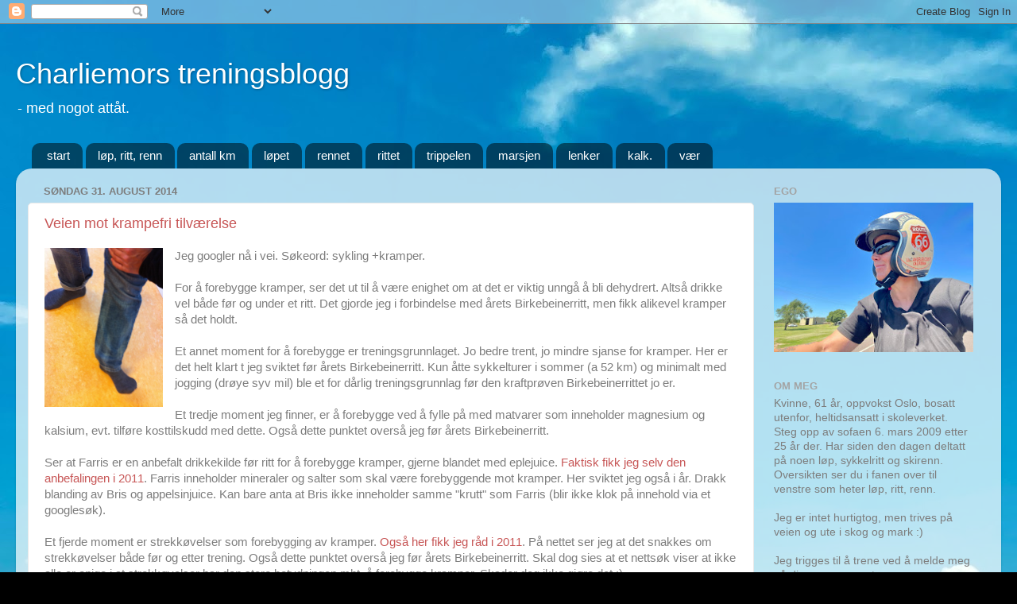

--- FILE ---
content_type: text/html; charset=UTF-8
request_url: https://charliemor.blogspot.com/2014/08/
body_size: 26510
content:
<!DOCTYPE html>
<html class='v2' dir='ltr' lang='no'>
<head>
<link href='https://www.blogger.com/static/v1/widgets/335934321-css_bundle_v2.css' rel='stylesheet' type='text/css'/>
<meta content='width=1100' name='viewport'/>
<meta content='text/html; charset=UTF-8' http-equiv='Content-Type'/>
<meta content='blogger' name='generator'/>
<link href='https://charliemor.blogspot.com/favicon.ico' rel='icon' type='image/x-icon'/>
<link href='http://charliemor.blogspot.com/2014/08/' rel='canonical'/>
<link rel="alternate" type="application/atom+xml" title="Charliemors treningsblogg - Atom" href="https://charliemor.blogspot.com/feeds/posts/default" />
<link rel="alternate" type="application/rss+xml" title="Charliemors treningsblogg - RSS" href="https://charliemor.blogspot.com/feeds/posts/default?alt=rss" />
<link rel="service.post" type="application/atom+xml" title="Charliemors treningsblogg - Atom" href="https://www.blogger.com/feeds/206175429872419811/posts/default" />
<!--Can't find substitution for tag [blog.ieCssRetrofitLinks]-->
<meta content='En blogg om gleden ved trening og det å finne motivasjonen for fortsatt trene.' name='description'/>
<meta content='http://charliemor.blogspot.com/2014/08/' property='og:url'/>
<meta content='Charliemors treningsblogg' property='og:title'/>
<meta content='En blogg om gleden ved trening og det å finne motivasjonen for fortsatt trene.' property='og:description'/>
<title>Charliemors treningsblogg: august 2014</title>
<style id='page-skin-1' type='text/css'><!--
/*-----------------------------------------------
Blogger Template Style
Name:     Picture Window
Designer: Blogger
URL:      www.blogger.com
----------------------------------------------- */
/* Content
----------------------------------------------- */
body {
font: normal normal 15px Arial, Tahoma, Helvetica, FreeSans, sans-serif;
color: #7d7d7d;
background: #000000 url(https://blogger.googleusercontent.com/img/a/AVvXsEgOuBvmrrzi_xPkmMD7SEubKbqWIyM1dG4B-MH8G-cljK4AWJfpKqDh0BR6ZCT4pyVBUHkPM0y7a3E_KWwpgctR01pf46wOmfejsgnHTpwo8lcZz8j2OZDEhW3TKbXcm21eeanT7LP_RY_oqxZ8ek-H29dyOgMSlX-nKf5o8Pk_5CWYKXUQH2i6Q0t3e3lY=s1600) repeat-y scroll top left;
}
html body .region-inner {
min-width: 0;
max-width: 100%;
width: auto;
}
.content-outer {
font-size: 90%;
}
a:link {
text-decoration:none;
color: #c75656;
}
a:visited {
text-decoration:none;
color: #d78888;
}
a:hover {
text-decoration:underline;
color: #ff606d;
}
.content-outer {
background: transparent none repeat scroll top left;
-moz-border-radius: 0;
-webkit-border-radius: 0;
-goog-ms-border-radius: 0;
border-radius: 0;
-moz-box-shadow: 0 0 0 rgba(0, 0, 0, .15);
-webkit-box-shadow: 0 0 0 rgba(0, 0, 0, .15);
-goog-ms-box-shadow: 0 0 0 rgba(0, 0, 0, .15);
box-shadow: 0 0 0 rgba(0, 0, 0, .15);
margin: 20px auto;
}
.content-inner {
padding: 0;
}
/* Header
----------------------------------------------- */
.header-outer {
background: rgba(122,122,122,0) none repeat-x scroll top left;
_background-image: none;
color: #ffffff;
-moz-border-radius: 0;
-webkit-border-radius: 0;
-goog-ms-border-radius: 0;
border-radius: 0;
}
.Header img, .Header #header-inner {
-moz-border-radius: 0;
-webkit-border-radius: 0;
-goog-ms-border-radius: 0;
border-radius: 0;
}
.header-inner .Header .titlewrapper,
.header-inner .Header .descriptionwrapper {
padding-left: 0;
padding-right: 0;
}
.Header h1 {
font: normal normal 36px Arial, Tahoma, Helvetica, FreeSans, sans-serif;
text-shadow: 1px 1px 3px rgba(0, 0, 0, 0.3);
}
.Header h1 a {
color: #ffffff;
}
.Header .description {
font-size: 130%;
}
/* Tabs
----------------------------------------------- */
.tabs-inner {
margin: .5em 20px 0;
padding: 0;
}
.tabs-inner .section {
margin: 0;
}
.tabs-inner .widget ul {
padding: 0;
background: rgba(122,122,122,0) none repeat scroll bottom;
-moz-border-radius: 0;
-webkit-border-radius: 0;
-goog-ms-border-radius: 0;
border-radius: 0;
}
.tabs-inner .widget li {
border: none;
}
.tabs-inner .widget li a {
display: inline-block;
padding: .5em 1em;
margin-right: .25em;
color: #ffffff;
font: normal normal 15px Arial, Tahoma, Helvetica, FreeSans, sans-serif;
-moz-border-radius: 10px 10px 0 0;
-webkit-border-top-left-radius: 10px;
-webkit-border-top-right-radius: 10px;
-goog-ms-border-radius: 10px 10px 0 0;
border-radius: 10px 10px 0 0;
background: transparent url(https://resources.blogblog.com/blogblog/data/1kt/transparent/black50.png) repeat scroll top left;
border-right: 1px solid rgba(122,122,122,0);
}
.tabs-inner .widget li:first-child a {
padding-left: 1.25em;
-moz-border-radius-topleft: 10px;
-moz-border-radius-bottomleft: 0;
-webkit-border-top-left-radius: 10px;
-webkit-border-bottom-left-radius: 0;
-goog-ms-border-top-left-radius: 10px;
-goog-ms-border-bottom-left-radius: 0;
border-top-left-radius: 10px;
border-bottom-left-radius: 0;
}
.tabs-inner .widget li.selected a,
.tabs-inner .widget li a:hover {
position: relative;
z-index: 1;
background: rgba(122,122,122,0) url(https://resources.blogblog.com/blogblog/data/1kt/transparent/white80.png) repeat scroll bottom;
color: #336699;
-moz-box-shadow: 0 0 3px rgba(0, 0, 0, .15);
-webkit-box-shadow: 0 0 3px rgba(0, 0, 0, .15);
-goog-ms-box-shadow: 0 0 3px rgba(0, 0, 0, .15);
box-shadow: 0 0 3px rgba(0, 0, 0, .15);
}
/* Headings
----------------------------------------------- */
h2 {
font: bold normal 13px Arial, Tahoma, Helvetica, FreeSans, sans-serif;
text-transform: uppercase;
color: #a3a3a3;
margin: .5em 0;
}
/* Main
----------------------------------------------- */
.main-outer {
background: transparent url(https://resources.blogblog.com/blogblog/data/1kt/transparent/white80.png) repeat scroll top left;
-moz-border-radius: 20px 20px 0 0;
-webkit-border-top-left-radius: 20px;
-webkit-border-top-right-radius: 20px;
-webkit-border-bottom-left-radius: 0;
-webkit-border-bottom-right-radius: 0;
-goog-ms-border-radius: 20px 20px 0 0;
border-radius: 20px 20px 0 0;
-moz-box-shadow: 0 1px 3px rgba(0, 0, 0, .15);
-webkit-box-shadow: 0 1px 3px rgba(0, 0, 0, .15);
-goog-ms-box-shadow: 0 1px 3px rgba(0, 0, 0, .15);
box-shadow: 0 1px 3px rgba(0, 0, 0, .15);
}
.main-inner {
padding: 15px 20px 20px;
}
.main-inner .column-center-inner {
padding: 0 0;
}
.main-inner .column-left-inner {
padding-left: 0;
}
.main-inner .column-right-inner {
padding-right: 0;
}
/* Posts
----------------------------------------------- */
h3.post-title {
margin: 0;
font: normal normal 18px Arial, Tahoma, Helvetica, FreeSans, sans-serif;
}
.comments h4 {
margin: 1em 0 0;
font: normal normal 18px Arial, Tahoma, Helvetica, FreeSans, sans-serif;
}
.date-header span {
color: #7d7d7d;
}
.post-outer {
background-color: #ffffff;
border: solid 1px #e9e9e9;
-moz-border-radius: 5px;
-webkit-border-radius: 5px;
border-radius: 5px;
-goog-ms-border-radius: 5px;
padding: 15px 20px;
margin: 0 -20px 20px;
}
.post-body {
line-height: 1.4;
font-size: 110%;
position: relative;
}
.post-header {
margin: 0 0 1.5em;
color: #afafaf;
line-height: 1.6;
}
.post-footer {
margin: .5em 0 0;
color: #afafaf;
line-height: 1.6;
}
#blog-pager {
font-size: 140%
}
#comments .comment-author {
padding-top: 1.5em;
border-top: dashed 1px #ccc;
border-top: dashed 1px rgba(128, 128, 128, .5);
background-position: 0 1.5em;
}
#comments .comment-author:first-child {
padding-top: 0;
border-top: none;
}
.avatar-image-container {
margin: .2em 0 0;
}
/* Comments
----------------------------------------------- */
.comments .comments-content .icon.blog-author {
background-repeat: no-repeat;
background-image: url([data-uri]);
}
.comments .comments-content .loadmore a {
border-top: 1px solid #ff606d;
border-bottom: 1px solid #ff606d;
}
.comments .continue {
border-top: 2px solid #ff606d;
}
/* Widgets
----------------------------------------------- */
.widget ul, .widget #ArchiveList ul.flat {
padding: 0;
list-style: none;
}
.widget ul li, .widget #ArchiveList ul.flat li {
border-top: dashed 1px #ccc;
border-top: dashed 1px rgba(128, 128, 128, .5);
}
.widget ul li:first-child, .widget #ArchiveList ul.flat li:first-child {
border-top: none;
}
.widget .post-body ul {
list-style: disc;
}
.widget .post-body ul li {
border: none;
}
/* Footer
----------------------------------------------- */
.footer-outer {
color:#dadada;
background: transparent url(https://resources.blogblog.com/blogblog/data/1kt/transparent/black50.png) repeat scroll top left;
-moz-border-radius: 0 0 20px 20px;
-webkit-border-top-left-radius: 0;
-webkit-border-top-right-radius: 0;
-webkit-border-bottom-left-radius: 20px;
-webkit-border-bottom-right-radius: 20px;
-goog-ms-border-radius: 0 0 20px 20px;
border-radius: 0 0 20px 20px;
-moz-box-shadow: 0 1px 3px rgba(0, 0, 0, .15);
-webkit-box-shadow: 0 1px 3px rgba(0, 0, 0, .15);
-goog-ms-box-shadow: 0 1px 3px rgba(0, 0, 0, .15);
box-shadow: 0 1px 3px rgba(0, 0, 0, .15);
}
.footer-inner {
padding: 10px 20px 20px;
}
.footer-outer a {
color: #f2b2b9;
}
.footer-outer a:visited {
color: #f29c96;
}
.footer-outer a:hover {
color: #ff606d;
}
.footer-outer .widget h2 {
color: #bdbdbd;
}
/* Mobile
----------------------------------------------- */
html body.mobile {
height: auto;
}
html body.mobile {
min-height: 480px;
background-size: 100% auto;
}
.mobile .body-fauxcolumn-outer {
background: transparent none repeat scroll top left;
}
html .mobile .mobile-date-outer, html .mobile .blog-pager {
border-bottom: none;
background: transparent url(https://resources.blogblog.com/blogblog/data/1kt/transparent/white80.png) repeat scroll top left;
margin-bottom: 10px;
}
.mobile .date-outer {
background: transparent url(https://resources.blogblog.com/blogblog/data/1kt/transparent/white80.png) repeat scroll top left;
}
.mobile .header-outer, .mobile .main-outer,
.mobile .post-outer, .mobile .footer-outer {
-moz-border-radius: 0;
-webkit-border-radius: 0;
-goog-ms-border-radius: 0;
border-radius: 0;
}
.mobile .content-outer,
.mobile .main-outer,
.mobile .post-outer {
background: inherit;
border: none;
}
.mobile .content-outer {
font-size: 100%;
}
.mobile-link-button {
background-color: #c75656;
}
.mobile-link-button a:link, .mobile-link-button a:visited {
color: #ffffff;
}
.mobile-index-contents {
color: #7d7d7d;
}
.mobile .tabs-inner .PageList .widget-content {
background: rgba(122,122,122,0) url(https://resources.blogblog.com/blogblog/data/1kt/transparent/white80.png) repeat scroll bottom;
color: #336699;
}
.mobile .tabs-inner .PageList .widget-content .pagelist-arrow {
border-left: 1px solid rgba(122,122,122,0);
}

--></style>
<style id='template-skin-1' type='text/css'><!--
body {
min-width: 1240px;
}
.content-outer, .content-fauxcolumn-outer, .region-inner {
min-width: 1240px;
max-width: 1240px;
_width: 1240px;
}
.main-inner .columns {
padding-left: 0;
padding-right: 296px;
}
.main-inner .fauxcolumn-center-outer {
left: 0;
right: 296px;
/* IE6 does not respect left and right together */
_width: expression(this.parentNode.offsetWidth -
parseInt("0") -
parseInt("296px") + 'px');
}
.main-inner .fauxcolumn-left-outer {
width: 0;
}
.main-inner .fauxcolumn-right-outer {
width: 296px;
}
.main-inner .column-left-outer {
width: 0;
right: 100%;
margin-left: -0;
}
.main-inner .column-right-outer {
width: 296px;
margin-right: -296px;
}
#layout {
min-width: 0;
}
#layout .content-outer {
min-width: 0;
width: 800px;
}
#layout .region-inner {
min-width: 0;
width: auto;
}
body#layout div.add_widget {
padding: 8px;
}
body#layout div.add_widget a {
margin-left: 32px;
}
--></style>
<style>
    body {background-image:url(https\:\/\/blogger.googleusercontent.com\/img\/a\/AVvXsEgOuBvmrrzi_xPkmMD7SEubKbqWIyM1dG4B-MH8G-cljK4AWJfpKqDh0BR6ZCT4pyVBUHkPM0y7a3E_KWwpgctR01pf46wOmfejsgnHTpwo8lcZz8j2OZDEhW3TKbXcm21eeanT7LP_RY_oqxZ8ek-H29dyOgMSlX-nKf5o8Pk_5CWYKXUQH2i6Q0t3e3lY=s1600);}
    
@media (max-width: 200px) { body {background-image:url(https\:\/\/blogger.googleusercontent.com\/img\/a\/AVvXsEgOuBvmrrzi_xPkmMD7SEubKbqWIyM1dG4B-MH8G-cljK4AWJfpKqDh0BR6ZCT4pyVBUHkPM0y7a3E_KWwpgctR01pf46wOmfejsgnHTpwo8lcZz8j2OZDEhW3TKbXcm21eeanT7LP_RY_oqxZ8ek-H29dyOgMSlX-nKf5o8Pk_5CWYKXUQH2i6Q0t3e3lY=w200);}}
@media (max-width: 400px) and (min-width: 201px) { body {background-image:url(https\:\/\/blogger.googleusercontent.com\/img\/a\/AVvXsEgOuBvmrrzi_xPkmMD7SEubKbqWIyM1dG4B-MH8G-cljK4AWJfpKqDh0BR6ZCT4pyVBUHkPM0y7a3E_KWwpgctR01pf46wOmfejsgnHTpwo8lcZz8j2OZDEhW3TKbXcm21eeanT7LP_RY_oqxZ8ek-H29dyOgMSlX-nKf5o8Pk_5CWYKXUQH2i6Q0t3e3lY=w400);}}
@media (max-width: 800px) and (min-width: 401px) { body {background-image:url(https\:\/\/blogger.googleusercontent.com\/img\/a\/AVvXsEgOuBvmrrzi_xPkmMD7SEubKbqWIyM1dG4B-MH8G-cljK4AWJfpKqDh0BR6ZCT4pyVBUHkPM0y7a3E_KWwpgctR01pf46wOmfejsgnHTpwo8lcZz8j2OZDEhW3TKbXcm21eeanT7LP_RY_oqxZ8ek-H29dyOgMSlX-nKf5o8Pk_5CWYKXUQH2i6Q0t3e3lY=w800);}}
@media (max-width: 1200px) and (min-width: 801px) { body {background-image:url(https\:\/\/blogger.googleusercontent.com\/img\/a\/AVvXsEgOuBvmrrzi_xPkmMD7SEubKbqWIyM1dG4B-MH8G-cljK4AWJfpKqDh0BR6ZCT4pyVBUHkPM0y7a3E_KWwpgctR01pf46wOmfejsgnHTpwo8lcZz8j2OZDEhW3TKbXcm21eeanT7LP_RY_oqxZ8ek-H29dyOgMSlX-nKf5o8Pk_5CWYKXUQH2i6Q0t3e3lY=w1200);}}
/* Last tag covers anything over one higher than the previous max-size cap. */
@media (min-width: 1201px) { body {background-image:url(https\:\/\/blogger.googleusercontent.com\/img\/a\/AVvXsEgOuBvmrrzi_xPkmMD7SEubKbqWIyM1dG4B-MH8G-cljK4AWJfpKqDh0BR6ZCT4pyVBUHkPM0y7a3E_KWwpgctR01pf46wOmfejsgnHTpwo8lcZz8j2OZDEhW3TKbXcm21eeanT7LP_RY_oqxZ8ek-H29dyOgMSlX-nKf5o8Pk_5CWYKXUQH2i6Q0t3e3lY=w1600);}}
  </style>
<link href='https://www.blogger.com/dyn-css/authorization.css?targetBlogID=206175429872419811&amp;zx=9a0ee8f6-1526-4762-8fe9-faea0c2df048' media='none' onload='if(media!=&#39;all&#39;)media=&#39;all&#39;' rel='stylesheet'/><noscript><link href='https://www.blogger.com/dyn-css/authorization.css?targetBlogID=206175429872419811&amp;zx=9a0ee8f6-1526-4762-8fe9-faea0c2df048' rel='stylesheet'/></noscript>
<meta name='google-adsense-platform-account' content='ca-host-pub-1556223355139109'/>
<meta name='google-adsense-platform-domain' content='blogspot.com'/>

</head>
<body class='loading variant-open'>
<div class='navbar section' id='navbar' name='Navbar'><div class='widget Navbar' data-version='1' id='Navbar1'><script type="text/javascript">
    function setAttributeOnload(object, attribute, val) {
      if(window.addEventListener) {
        window.addEventListener('load',
          function(){ object[attribute] = val; }, false);
      } else {
        window.attachEvent('onload', function(){ object[attribute] = val; });
      }
    }
  </script>
<div id="navbar-iframe-container"></div>
<script type="text/javascript" src="https://apis.google.com/js/platform.js"></script>
<script type="text/javascript">
      gapi.load("gapi.iframes:gapi.iframes.style.bubble", function() {
        if (gapi.iframes && gapi.iframes.getContext) {
          gapi.iframes.getContext().openChild({
              url: 'https://www.blogger.com/navbar/206175429872419811?origin\x3dhttps://charliemor.blogspot.com',
              where: document.getElementById("navbar-iframe-container"),
              id: "navbar-iframe"
          });
        }
      });
    </script><script type="text/javascript">
(function() {
var script = document.createElement('script');
script.type = 'text/javascript';
script.src = '//pagead2.googlesyndication.com/pagead/js/google_top_exp.js';
var head = document.getElementsByTagName('head')[0];
if (head) {
head.appendChild(script);
}})();
</script>
</div></div>
<div class='body-fauxcolumns'>
<div class='fauxcolumn-outer body-fauxcolumn-outer'>
<div class='cap-top'>
<div class='cap-left'></div>
<div class='cap-right'></div>
</div>
<div class='fauxborder-left'>
<div class='fauxborder-right'></div>
<div class='fauxcolumn-inner'>
</div>
</div>
<div class='cap-bottom'>
<div class='cap-left'></div>
<div class='cap-right'></div>
</div>
</div>
</div>
<div class='content'>
<div class='content-fauxcolumns'>
<div class='fauxcolumn-outer content-fauxcolumn-outer'>
<div class='cap-top'>
<div class='cap-left'></div>
<div class='cap-right'></div>
</div>
<div class='fauxborder-left'>
<div class='fauxborder-right'></div>
<div class='fauxcolumn-inner'>
</div>
</div>
<div class='cap-bottom'>
<div class='cap-left'></div>
<div class='cap-right'></div>
</div>
</div>
</div>
<div class='content-outer'>
<div class='content-cap-top cap-top'>
<div class='cap-left'></div>
<div class='cap-right'></div>
</div>
<div class='fauxborder-left content-fauxborder-left'>
<div class='fauxborder-right content-fauxborder-right'></div>
<div class='content-inner'>
<header>
<div class='header-outer'>
<div class='header-cap-top cap-top'>
<div class='cap-left'></div>
<div class='cap-right'></div>
</div>
<div class='fauxborder-left header-fauxborder-left'>
<div class='fauxborder-right header-fauxborder-right'></div>
<div class='region-inner header-inner'>
<div class='header section' id='header' name='Overskrift'><div class='widget Header' data-version='1' id='Header1'>
<div id='header-inner'>
<div class='titlewrapper'>
<h1 class='title'>
<a href='https://charliemor.blogspot.com/'>
Charliemors treningsblogg
</a>
</h1>
</div>
<div class='descriptionwrapper'>
<p class='description'><span>- med nogot attåt.</span></p>
</div>
</div>
</div></div>
</div>
</div>
<div class='header-cap-bottom cap-bottom'>
<div class='cap-left'></div>
<div class='cap-right'></div>
</div>
</div>
</header>
<div class='tabs-outer'>
<div class='tabs-cap-top cap-top'>
<div class='cap-left'></div>
<div class='cap-right'></div>
</div>
<div class='fauxborder-left tabs-fauxborder-left'>
<div class='fauxborder-right tabs-fauxborder-right'></div>
<div class='region-inner tabs-inner'>
<div class='tabs section' id='crosscol' name='Krysskolonne'><div class='widget PageList' data-version='1' id='PageList1'>
<h2>Sider</h2>
<div class='widget-content'>
<ul>
<li>
<a href='https://charliemor.blogspot.com/'>start</a>
</li>
<li>
<a href='http://charliemor.blogspot.com/p/lp-ritt-renn.html'>løp, ritt, renn</a>
</li>
<li>
<a href='http://charliemor.blogspot.com/p/statistikk.html'>antall km</a>
</li>
<li>
<a href='http://charliemor.blogspot.com/p/birkebeinerlpet.html'>løpet</a>
</li>
<li>
<a href='http://charliemor.blogspot.com/p/blog-page.html'>rennet</a>
</li>
<li>
<a href='http://charliemor.blogspot.com/p/birkebeinerrittet.html'>rittet</a>
</li>
<li>
<a href='http://charliemor.blogspot.com/p/trippelen.html'>trippelen</a>
</li>
<li>
<a href='http://charliemor.blogspot.com/p/holmenkollmarsjen.html'>marsjen</a>
</li>
<li>
<a href='http://charliemor.blogspot.com/p/lenker.html'>lenker</a>
</li>
<li>
<a href='http://charliemor.blogspot.com/p/kalk.html'>kalk.</a>
</li>
<li>
<a href='https://charliemor.blogspot.com/p/vr.html'>vær</a>
</li>
</ul>
<div class='clear'></div>
</div>
</div></div>
<div class='tabs no-items section' id='crosscol-overflow' name='Cross-Column 2'></div>
</div>
</div>
<div class='tabs-cap-bottom cap-bottom'>
<div class='cap-left'></div>
<div class='cap-right'></div>
</div>
</div>
<div class='main-outer'>
<div class='main-cap-top cap-top'>
<div class='cap-left'></div>
<div class='cap-right'></div>
</div>
<div class='fauxborder-left main-fauxborder-left'>
<div class='fauxborder-right main-fauxborder-right'></div>
<div class='region-inner main-inner'>
<div class='columns fauxcolumns'>
<div class='fauxcolumn-outer fauxcolumn-center-outer'>
<div class='cap-top'>
<div class='cap-left'></div>
<div class='cap-right'></div>
</div>
<div class='fauxborder-left'>
<div class='fauxborder-right'></div>
<div class='fauxcolumn-inner'>
</div>
</div>
<div class='cap-bottom'>
<div class='cap-left'></div>
<div class='cap-right'></div>
</div>
</div>
<div class='fauxcolumn-outer fauxcolumn-left-outer'>
<div class='cap-top'>
<div class='cap-left'></div>
<div class='cap-right'></div>
</div>
<div class='fauxborder-left'>
<div class='fauxborder-right'></div>
<div class='fauxcolumn-inner'>
</div>
</div>
<div class='cap-bottom'>
<div class='cap-left'></div>
<div class='cap-right'></div>
</div>
</div>
<div class='fauxcolumn-outer fauxcolumn-right-outer'>
<div class='cap-top'>
<div class='cap-left'></div>
<div class='cap-right'></div>
</div>
<div class='fauxborder-left'>
<div class='fauxborder-right'></div>
<div class='fauxcolumn-inner'>
</div>
</div>
<div class='cap-bottom'>
<div class='cap-left'></div>
<div class='cap-right'></div>
</div>
</div>
<!-- corrects IE6 width calculation -->
<div class='columns-inner'>
<div class='column-center-outer'>
<div class='column-center-inner'>
<div class='main section' id='main' name='Hoveddel'><div class='widget Blog' data-version='1' id='Blog1'>
<div class='blog-posts hfeed'>

          <div class="date-outer">
        
<h2 class='date-header'><span>søndag 31. august 2014</span></h2>

          <div class="date-posts">
        
<div class='post-outer'>
<div class='post hentry uncustomized-post-template' itemprop='blogPost' itemscope='itemscope' itemtype='http://schema.org/BlogPosting'>
<meta content='https://blogger.googleusercontent.com/img/b/R29vZ2xl/AVvXsEjOt6JvQ2qQ6K0EtNxf9783QQbmDjV76Nvjx7mHgmzFpXYSUY4_1V-wH7FySPUEnkhQO2VreI0CwmbTY-7_EhzQQqI9QblwFXhdvKksw-TpKssbtzM2YU1iJ33IClgHSl8kX_vbn7CEq2G3/s1600/strekk2.jpg' itemprop='image_url'/>
<meta content='206175429872419811' itemprop='blogId'/>
<meta content='8028688285314390312' itemprop='postId'/>
<a name='8028688285314390312'></a>
<h3 class='post-title entry-title' itemprop='name'>
<a href='https://charliemor.blogspot.com/2014/08/veien-mot-krampefri-tilvrelse.html'>Veien mot krampefri tilværelse</a>
</h3>
<div class='post-header'>
<div class='post-header-line-1'></div>
</div>
<div class='post-body entry-content' id='post-body-8028688285314390312' itemprop='articleBody'>
<div class="separator" style="clear: both; text-align: center;">
<a href="https://blogger.googleusercontent.com/img/b/R29vZ2xl/AVvXsEjOt6JvQ2qQ6K0EtNxf9783QQbmDjV76Nvjx7mHgmzFpXYSUY4_1V-wH7FySPUEnkhQO2VreI0CwmbTY-7_EhzQQqI9QblwFXhdvKksw-TpKssbtzM2YU1iJ33IClgHSl8kX_vbn7CEq2G3/s1600/strekk2.jpg" imageanchor="1" style="clear: left; float: left; margin-bottom: 1em; margin-right: 1em;"><img border="0" height="200" src="https://blogger.googleusercontent.com/img/b/R29vZ2xl/AVvXsEjOt6JvQ2qQ6K0EtNxf9783QQbmDjV76Nvjx7mHgmzFpXYSUY4_1V-wH7FySPUEnkhQO2VreI0CwmbTY-7_EhzQQqI9QblwFXhdvKksw-TpKssbtzM2YU1iJ33IClgHSl8kX_vbn7CEq2G3/s1600/strekk2.jpg" width="149" /></a></div>
Jeg googler nå i vei. Søkeord: sykling +kramper.<br />
<br />
For å forebygge kramper, ser det ut til å være enighet om at det er viktig unngå å bli dehydrert. Altså drikke vel både før og under et ritt. Det gjorde jeg i forbindelse med årets Birkebeinerritt, men fikk alikevel kramper så det holdt.<br />
<br />
Et annet moment for å forebygge er treningsgrunnlaget. Jo bedre trent, jo mindre sjanse for kramper. Her er det helt klart t jeg sviktet før årets Birkebeinerritt. Kun åtte sykkelturer i sommer (a 52 km) og minimalt med jogging (drøye syv mil) ble et for dårlig treningsgrunnlag før den kraftprøven Birkebeinerrittet jo er.<br />
<br />
Et tredje moment jeg finner, er å forebygge ved å fylle på med matvarer som inneholder magnesium og kalsium, evt. tilføre kosttilskudd med dette. Også dette punktet overså jeg før årets Birkebeinerritt.<br />
<br />
Ser at Farris er en anbefalt drikkekilde før ritt for å forebygge kramper, gjerne blandet med eplejuice. <a href="http://charliemor.blogspot.no/2011/03/rad-mot-kramper-i-legger-og-lar-del-2.html" target="_blank">Faktisk fikk jeg selv den anbefalingen i 2011</a>. Farris inneholder mineraler og salter som skal være forebyggende mot kramper. Her sviktet jeg også i år. Drakk blanding av Bris og appelsinjuice. Kan bare anta at Bris ikke inneholder samme "krutt" som Farris (blir ikke klok på innehold via et googlesøk).<br /><br />
Et fjerde moment er strekkøvelser som forebygging av kramper. <a href="http://charliemor.blogspot.no/2011/03/rad-mot-kraper-i-legger-og-lar.html" target="_blank">Også her fikk jeg råd i 2011</a>. På nettet ser jeg at det snakkes om strekkøvelser både før og etter trening. Også dette punktet overså jeg før årets Birkebeinerritt. Skal dog sies at et nettsøk viser at ikke alle er enige i at strekkøvelser har den store betydningen mht. å forebygge kramper. Skader dog ikke gjøre det :)<br />
<br />
Et siste moment til forebygging av kramper: Har tidligere brukt noen av <a href="http://vivitex.mamutweb.com/Shop/List/1-Vivitex/5/1" target="_blank">Vivitex` produker</a>, slik som Vivitex kne og sykkelbukse. Jeg har hatt (en innbilt?) glede av knesaken. Mitt korsbåndopererte kne er til tider vondt, men med Vivitex kne har jeg kjent en (innbilt?) lindring. Sykkelbuksa har jeg vel knapt brukt, men er vel verd et nytt forøk. Bare å ta den på under den vanlige sykkelbuksa.<br />
---<br />
<br />
Dette er hva jeg skal gjøre før neste års ritt:<br />
<br />
- sørge for et bedre treningsgrunnlag (flere sykkel- og joggemil) <br />
- drikke godt på forhånd (Farris og juice dagene før)<br />
- magnesiumtabletter i forkant av rittet/året rundt (?)<br />
- strekkøvelser før og etter fysiske anstrengelser<br />
- på med Vivitex sykkelbukse<br />
<br />
<br />
<div style='clear: both;'></div>
</div>
<div class='post-footer'>
<div class='post-footer-line post-footer-line-1'>
<span class='post-author vcard'>
Lagt inn av
<span class='fn' itemprop='author' itemscope='itemscope' itemtype='http://schema.org/Person'>
<meta content='https://www.blogger.com/profile/10035286534407485113' itemprop='url'/>
<a class='g-profile' href='https://www.blogger.com/profile/10035286534407485113' rel='author' title='author profile'>
<span itemprop='name'>Charliemor</span>
</a>
</span>
</span>
<span class='post-timestamp'>
kl.
<meta content='http://charliemor.blogspot.com/2014/08/veien-mot-krampefri-tilvrelse.html' itemprop='url'/>
<a class='timestamp-link' href='https://charliemor.blogspot.com/2014/08/veien-mot-krampefri-tilvrelse.html' rel='bookmark' title='permanent link'><abbr class='published' itemprop='datePublished' title='2014-08-31T14:20:00+02:00'>14:20</abbr></a>
</span>
<span class='post-comment-link'>
</span>
<span class='post-icons'>
<span class='item-action'>
<a href='https://www.blogger.com/email-post/206175429872419811/8028688285314390312' title='Send innlegg i e-post'>
<img alt='' class='icon-action' height='13' src='https://resources.blogblog.com/img/icon18_email.gif' width='18'/>
</a>
</span>
<span class='item-control blog-admin pid-2072506565'>
<a href='https://www.blogger.com/post-edit.g?blogID=206175429872419811&postID=8028688285314390312&from=pencil' title='Rediger innlegg'>
<img alt='' class='icon-action' height='18' src='https://resources.blogblog.com/img/icon18_edit_allbkg.gif' width='18'/>
</a>
</span>
</span>
<div class='post-share-buttons goog-inline-block'>
<a class='goog-inline-block share-button sb-email' href='https://www.blogger.com/share-post.g?blogID=206175429872419811&postID=8028688285314390312&target=email' target='_blank' title='Send dette via e-post'><span class='share-button-link-text'>Send dette via e-post</span></a><a class='goog-inline-block share-button sb-blog' href='https://www.blogger.com/share-post.g?blogID=206175429872419811&postID=8028688285314390312&target=blog' onclick='window.open(this.href, "_blank", "height=270,width=475"); return false;' target='_blank' title='Blogg dette!'><span class='share-button-link-text'>Blogg dette!</span></a><a class='goog-inline-block share-button sb-twitter' href='https://www.blogger.com/share-post.g?blogID=206175429872419811&postID=8028688285314390312&target=twitter' target='_blank' title='Del på X'><span class='share-button-link-text'>Del på X</span></a><a class='goog-inline-block share-button sb-facebook' href='https://www.blogger.com/share-post.g?blogID=206175429872419811&postID=8028688285314390312&target=facebook' onclick='window.open(this.href, "_blank", "height=430,width=640"); return false;' target='_blank' title='Del på Facebook'><span class='share-button-link-text'>Del på Facebook</span></a><a class='goog-inline-block share-button sb-pinterest' href='https://www.blogger.com/share-post.g?blogID=206175429872419811&postID=8028688285314390312&target=pinterest' target='_blank' title='Del på Pinterest'><span class='share-button-link-text'>Del på Pinterest</span></a>
</div>
</div>
<div class='post-footer-line post-footer-line-2'>
<span class='post-labels'>
Etiketter:
<a href='https://charliemor.blogspot.com/search/label/kramper' rel='tag'>kramper</a>
</span>
</div>
<div class='post-footer-line post-footer-line-3'>
<span class='post-location'>
</span>
</div>
</div>
</div>
</div>

          </div></div>
        

          <div class="date-outer">
        
<h2 class='date-header'><span>lørdag 30. august 2014</span></h2>

          <div class="date-posts">
        
<div class='post-outer'>
<div class='post hentry uncustomized-post-template' itemprop='blogPost' itemscope='itemscope' itemtype='http://schema.org/BlogPosting'>
<meta content='https://blogger.googleusercontent.com/img/b/R29vZ2xl/AVvXsEgWe_3X6AtVlle2U4PQF87UaFLLR5yGM4x3DgS0dpNU2GVuJf0BLUzvpCmHO4sIf6_CJWJmjRg9XjnHD2uH7DBTGfOQy9qyjYyxywvEp1WPPe5aINnVQth1ZxYLbt-6F2iYfLXU__rKNb5D/s1600/IMG_9325.jpg' itemprop='image_url'/>
<meta content='206175429872419811' itemprop='blogId'/>
<meta content='5517966692606239271' itemprop='postId'/>
<a name='5517966692606239271'></a>
<h3 class='post-title entry-title' itemprop='name'>
<a href='https://charliemor.blogspot.com/2014/08/vel-blast.html'>Vel "blåst"</a>
</h3>
<div class='post-header'>
<div class='post-header-line-1'></div>
</div>
<div class='post-body entry-content' id='post-body-5517966692606239271' itemprop='articleBody'>
<div class="separator" style="clear: both; text-align: center;">
<a href="https://blogger.googleusercontent.com/img/b/R29vZ2xl/AVvXsEgWe_3X6AtVlle2U4PQF87UaFLLR5yGM4x3DgS0dpNU2GVuJf0BLUzvpCmHO4sIf6_CJWJmjRg9XjnHD2uH7DBTGfOQy9qyjYyxywvEp1WPPe5aINnVQth1ZxYLbt-6F2iYfLXU__rKNb5D/s1600/IMG_9325.jpg" imageanchor="1" style="clear: left; float: left; margin-bottom: 1em; margin-right: 1em;"><img border="0" height="200" src="https://blogger.googleusercontent.com/img/b/R29vZ2xl/AVvXsEgWe_3X6AtVlle2U4PQF87UaFLLR5yGM4x3DgS0dpNU2GVuJf0BLUzvpCmHO4sIf6_CJWJmjRg9XjnHD2uH7DBTGfOQy9qyjYyxywvEp1WPPe5aINnVQth1ZxYLbt-6F2iYfLXU__rKNb5D/s1600/IMG_9325.jpg" width="150" /></a></div>
Sitter nå i heimen, passe sliten i kroppen etter dagens Birkebeinerritt. Og tiden? Vel, bomma med 1 min. 29 sek. på den jeg hadde tippa. Det var jo ikke så ille :) Endte på 5:08:25 (hadde tippa 5:09:54). Burde kanskje ha stoppet opp like før mål for å få nøykatig tippe-tid (kunne da vært vinner at <a href="http://birkebeiner.no/no/Nyhetsartikler/Shell-tipp-tiden-er-apen/" target="_blank">noen flotte permier</a>), men slikt er ikke greia for meg å gjøre; gir jernet til siste slutt.<br />
<br />
Slik forløp dagen: Dro fra byen kl. 06:00. Var så heldig å bli kjørt. Yr varslet null regn og temperaturer rundt 10-13 grader. Valgte derfor stille i sykkeldrakt med langermet ulltrøye og stillongs under. Viste seg at det ble litt varmt de første mila, men helt ok nedover fra Sjusjøen.<br />
<br />
Var ute i god til på Rena (tok 2,5 timer å kjøre dit). Liker god tid. Fikk hentet startnummer og fin-kontrollveiet sekken. Tok ut ølen. Hadde jo med rundt en liter i drikkeblæra, og sekken veide 3,5 kg uten blæra. Mao. ingen fare om jeg drakk opp alt underveis (var igjen en liten slurk ved målgang).<br />
<br />
Startet kl. 11:00, pulje 49 (det tidligste jeg har startet). Første strekket opp til Skramstad klarte jeg faktisk finne noen hjul å henge meg på. På Skramstad klokka jeg inn etter 51:20, hvilket var 47 sek. raskerer enn i fjor, mitt rekordår. Tenkte med meg selv at jeg muligens hadde tatt litt for hardt i; jeg vet jo at årets form er dårligere enn i fjor.<br />
<br />
I gåpartiet før Bringbu fikk jeg vel de føste tegn på at jeg hadde tatt for hardt i. Merket antydninger til kramper i legger og lår da jeg gikk av sykkelen. Dette kan også hatt sammenheng med den bratte nedfarten før Djuposet, den som er meget humpete, før det svinger ned mot vestre. I denne bakken stod jeg delvis nettopp pga. all humpingen. Det tok nok på både legger og lår. Strekket fra Skramstad til Bringbu tok i år 50 min. 52 sek., mot 49:23 i fjor. Ikke voldsom diff., men dog.<br />
<br />
Videre fra Bringbu til Kvarstad brukte jeg i år 1:11:09, mot 1:09:24 i fjor. Taper altså bortimot to minutter ved hver mellomstasjon her.<br />
<br />
Mellom Kvarstad og Storåsen dukker Rosinbakken opp. Jeg hadde da lenge følt på krampene som kom og gikk. Vurderte litt frem og tilbake om jeg skulle gå litt i Rosinbakken. Tok sjansen og gikk av sykkelen etter et par hundre meter opp i lia. Lårkrampene satte med en gang til i begge lår. Ble stående litt krokbøyd en stund, før jeg klarte forsiktig å rusle oppover med rar gange. Satte meg på sykkelen etter noen hundre meter og syklet da resten av løypa til mål. Stadig meg kramper nå og da. Fikk ikke tatt noe særlig i i de steile oppoverbakkene pga. disse krampene. Jeg stønnet mang en gang høyt. <br />
<br />
Strekket fra Kvarstad til Storåsen brukte jeg i år 1:21:06, mot 1:17:05 i fjor. Fra Storåsen og til mål er det heldigvis mye nedover - godt etter alle oppoverbakkene! (Men: det er ikke BARE nedover Også en og annen oppoverbakke samt en del flatt.) Dette siste strekket brukte jeg i år 53:58, mot 53:51 i fjor. Oppløftende å se at jeg ikke har blitt mer pinglete i nedoverbakkene det siste året :)<br />
<br />
Jeg synes årets Birkebeinerritt var et gedigent slit for meg. Kanskje ikke så rart, når jeg ser på årets treningsmengde mot fjorårets. Riktignok syklet jeg omtrent det samme i fjor sommer som i år (fra juni i fjor til Birken: 459,44 km, fra juni i år til Birken: 437,49&nbsp; km), men i tillegg jogget jeg en del i fjor sommer: fra juni til Birken jogget jeg 264,10 km. I år jogget jeg 75,7 km. En signifikant forskjell. Moralen er at det hjelper å ha god kondis basert på jogging når du sykler. <br />
<br />
Før neste Birkebeinerritt må jeg jogge mer samt selvfølgelig også sykle mer. I år har jeg faktisk kun hatt de åtte Markaturene på sykkelsetet. I fjor syklet jeg jo allerede fra tidlig vår.<br />
<br />
Så var det de krampene.... Jeg hadde drukket meg opp før årets ritt. Jeg drakk jevnt og trutt under hele rittet i dag. Jeg spiste jevnt og trutt. Allikevel kom krampene. Jeg tror moralen må bli at jeg forsøker med magnesium. Muligens starte allerede i disse dager. Får google litt på emnet.<br />
<br />
<div style='clear: both;'></div>
</div>
<div class='post-footer'>
<div class='post-footer-line post-footer-line-1'>
<span class='post-author vcard'>
Lagt inn av
<span class='fn' itemprop='author' itemscope='itemscope' itemtype='http://schema.org/Person'>
<meta content='https://www.blogger.com/profile/10035286534407485113' itemprop='url'/>
<a class='g-profile' href='https://www.blogger.com/profile/10035286534407485113' rel='author' title='author profile'>
<span itemprop='name'>Charliemor</span>
</a>
</span>
</span>
<span class='post-timestamp'>
kl.
<meta content='http://charliemor.blogspot.com/2014/08/vel-blast.html' itemprop='url'/>
<a class='timestamp-link' href='https://charliemor.blogspot.com/2014/08/vel-blast.html' rel='bookmark' title='permanent link'><abbr class='published' itemprop='datePublished' title='2014-08-30T21:45:00+02:00'>21:45</abbr></a>
</span>
<span class='post-comment-link'>
</span>
<span class='post-icons'>
<span class='item-action'>
<a href='https://www.blogger.com/email-post/206175429872419811/5517966692606239271' title='Send innlegg i e-post'>
<img alt='' class='icon-action' height='13' src='https://resources.blogblog.com/img/icon18_email.gif' width='18'/>
</a>
</span>
<span class='item-control blog-admin pid-2072506565'>
<a href='https://www.blogger.com/post-edit.g?blogID=206175429872419811&postID=5517966692606239271&from=pencil' title='Rediger innlegg'>
<img alt='' class='icon-action' height='18' src='https://resources.blogblog.com/img/icon18_edit_allbkg.gif' width='18'/>
</a>
</span>
</span>
<div class='post-share-buttons goog-inline-block'>
<a class='goog-inline-block share-button sb-email' href='https://www.blogger.com/share-post.g?blogID=206175429872419811&postID=5517966692606239271&target=email' target='_blank' title='Send dette via e-post'><span class='share-button-link-text'>Send dette via e-post</span></a><a class='goog-inline-block share-button sb-blog' href='https://www.blogger.com/share-post.g?blogID=206175429872419811&postID=5517966692606239271&target=blog' onclick='window.open(this.href, "_blank", "height=270,width=475"); return false;' target='_blank' title='Blogg dette!'><span class='share-button-link-text'>Blogg dette!</span></a><a class='goog-inline-block share-button sb-twitter' href='https://www.blogger.com/share-post.g?blogID=206175429872419811&postID=5517966692606239271&target=twitter' target='_blank' title='Del på X'><span class='share-button-link-text'>Del på X</span></a><a class='goog-inline-block share-button sb-facebook' href='https://www.blogger.com/share-post.g?blogID=206175429872419811&postID=5517966692606239271&target=facebook' onclick='window.open(this.href, "_blank", "height=430,width=640"); return false;' target='_blank' title='Del på Facebook'><span class='share-button-link-text'>Del på Facebook</span></a><a class='goog-inline-block share-button sb-pinterest' href='https://www.blogger.com/share-post.g?blogID=206175429872419811&postID=5517966692606239271&target=pinterest' target='_blank' title='Del på Pinterest'><span class='share-button-link-text'>Del på Pinterest</span></a>
</div>
</div>
<div class='post-footer-line post-footer-line-2'>
<span class='post-labels'>
Etiketter:
<a href='https://charliemor.blogspot.com/search/label/Birkebeinerrittet' rel='tag'>Birkebeinerrittet</a>,
<a href='https://charliemor.blogspot.com/search/label/kramper' rel='tag'>kramper</a>,
<a href='https://charliemor.blogspot.com/search/label/sykling' rel='tag'>sykling</a>
</span>
</div>
<div class='post-footer-line post-footer-line-3'>
<span class='post-location'>
</span>
</div>
</div>
</div>
</div>

          </div></div>
        

          <div class="date-outer">
        
<h2 class='date-header'><span>fredag 29. august 2014</span></h2>

          <div class="date-posts">
        
<div class='post-outer'>
<div class='post hentry uncustomized-post-template' itemprop='blogPost' itemscope='itemscope' itemtype='http://schema.org/BlogPosting'>
<meta content='https://blogger.googleusercontent.com/img/b/R29vZ2xl/AVvXsEhoiPfSXinIUqy5vwTlAfIiZBuA702eLAmAmYnA3AHvRWkZvPLyqv-QFTEJ9GY_Wm0ZoFpCzeGW-fD4EB59a6hUa7spRaGg8zii4sKNPIe5TEW_LiAkaPSvmXdW-rwj6I94xTAhp3RrPPEn/s1600/IMG_9305.JPG' itemprop='image_url'/>
<meta content='206175429872419811' itemprop='blogId'/>
<meta content='8640683432200541199' itemprop='postId'/>
<a name='8640683432200541199'></a>
<h3 class='post-title entry-title' itemprop='name'>
<a href='https://charliemor.blogspot.com/2014/08/dagen-fr-dagen.html'>Dagen før dagen</a>
</h3>
<div class='post-header'>
<div class='post-header-line-1'></div>
</div>
<div class='post-body entry-content' id='post-body-8640683432200541199' itemprop='articleBody'>
<div class="separator" style="clear: both; text-align: center;">
<a href="https://blogger.googleusercontent.com/img/b/R29vZ2xl/AVvXsEhoiPfSXinIUqy5vwTlAfIiZBuA702eLAmAmYnA3AHvRWkZvPLyqv-QFTEJ9GY_Wm0ZoFpCzeGW-fD4EB59a6hUa7spRaGg8zii4sKNPIe5TEW_LiAkaPSvmXdW-rwj6I94xTAhp3RrPPEn/s1600/IMG_9305.JPG" imageanchor="1" style="clear: left; float: left; margin-bottom: 1em; margin-right: 1em;"><img border="0" height="200" src="https://blogger.googleusercontent.com/img/b/R29vZ2xl/AVvXsEhoiPfSXinIUqy5vwTlAfIiZBuA702eLAmAmYnA3AHvRWkZvPLyqv-QFTEJ9GY_Wm0ZoFpCzeGW-fD4EB59a6hUa7spRaGg8zii4sKNPIe5TEW_LiAkaPSvmXdW-rwj6I94xTAhp3RrPPEn/s1600/IMG_9305.JPG" width="200" /></a></div>
Sykkelen er vel plassert i bilen. Tanken er å dra avgårde fra byen kl. 6.00.&nbsp; Da bør jeg være på Rena innen kl. 9, endog før hvis grei trafikk. Har da et par timer før start til å ordne meg og skaffe startnummer. Trenger den tiden for å roe ned før turen, som i skrivende stund ligger an til å foregå i 10-13 grader og litt regn to tredjedeler av turen....<br />
<br />
Godt vite at bilen venter på meg i Lillehammer. Her skal jeg bare lempe sykkelen inn og bli kjørt hjem :)<br />
<br />
Sjekket sekkens vekt i dag. Ble til at jeg tok ut den våte oljen. Trenger ikke drasse på alt for mye vekt. Som mat en banan, som drikke en ølboks (samt det jeg tar med i drikkeblæra). Totalt veier sekken nå tett oppunder fire kg; kravet er tre og en halv. I tilegg kommer da vekta fra drikkeblæra, men denne kan jeg jo ikke regne med ettersom jeg skal drikke av den underveis.<br />
----<br />
Er ikke veldig optimist foran morgendagens tur. Sov virkelig elendig sist natt. I tillegg har jeg fått kvinners månedlige gjest på besøk. Her har gutta virkelig noe de slipper tenke på! Håper dog jeg klarer mobilisere det jeg har av vilje, selv om da kropp og sinn kjennes på formmessig lavmål.<br />
----<br />
<br />
Slik så jeg ut etter målgang i fjor (vi hadde regn i starten og løypa var tildels ganske gjørmete); håper jeg smiler like mye i morgen!<br />
<br />
<div class="separator" style="clear: both; text-align: center;">
<br /></div>
<div class="separator" style="clear: both; text-align: center;">
<a href="https://blogger.googleusercontent.com/img/b/R29vZ2xl/AVvXsEjVJN90KClqyvdcSjppKq4vL19h1umRLwJRP1DH9y7RB5rMXFiHIe5_6ePFUfjzoA4goat0CLuA0bp0xisTPIsp9lPi0ak4vLVhRyIQE5VhhA0egW49zyWvjMGSEn6bJsHBRQLPDrN3MJPD/s1600/IMG_3179.JPG" imageanchor="1" style="clear: left; float: left; margin-bottom: 1em; margin-right: 1em;"><img border="0" height="320" src="https://blogger.googleusercontent.com/img/b/R29vZ2xl/AVvXsEjVJN90KClqyvdcSjppKq4vL19h1umRLwJRP1DH9y7RB5rMXFiHIe5_6ePFUfjzoA4goat0CLuA0bp0xisTPIsp9lPi0ak4vLVhRyIQE5VhhA0egW49zyWvjMGSEn6bJsHBRQLPDrN3MJPD/s1600/IMG_3179.JPG" width="247" /></a></div>
<br />
<div style='clear: both;'></div>
</div>
<div class='post-footer'>
<div class='post-footer-line post-footer-line-1'>
<span class='post-author vcard'>
Lagt inn av
<span class='fn' itemprop='author' itemscope='itemscope' itemtype='http://schema.org/Person'>
<meta content='https://www.blogger.com/profile/10035286534407485113' itemprop='url'/>
<a class='g-profile' href='https://www.blogger.com/profile/10035286534407485113' rel='author' title='author profile'>
<span itemprop='name'>Charliemor</span>
</a>
</span>
</span>
<span class='post-timestamp'>
kl.
<meta content='http://charliemor.blogspot.com/2014/08/dagen-fr-dagen.html' itemprop='url'/>
<a class='timestamp-link' href='https://charliemor.blogspot.com/2014/08/dagen-fr-dagen.html' rel='bookmark' title='permanent link'><abbr class='published' itemprop='datePublished' title='2014-08-29T15:06:00+02:00'>15:06</abbr></a>
</span>
<span class='post-comment-link'>
</span>
<span class='post-icons'>
<span class='item-action'>
<a href='https://www.blogger.com/email-post/206175429872419811/8640683432200541199' title='Send innlegg i e-post'>
<img alt='' class='icon-action' height='13' src='https://resources.blogblog.com/img/icon18_email.gif' width='18'/>
</a>
</span>
<span class='item-control blog-admin pid-2072506565'>
<a href='https://www.blogger.com/post-edit.g?blogID=206175429872419811&postID=8640683432200541199&from=pencil' title='Rediger innlegg'>
<img alt='' class='icon-action' height='18' src='https://resources.blogblog.com/img/icon18_edit_allbkg.gif' width='18'/>
</a>
</span>
</span>
<div class='post-share-buttons goog-inline-block'>
<a class='goog-inline-block share-button sb-email' href='https://www.blogger.com/share-post.g?blogID=206175429872419811&postID=8640683432200541199&target=email' target='_blank' title='Send dette via e-post'><span class='share-button-link-text'>Send dette via e-post</span></a><a class='goog-inline-block share-button sb-blog' href='https://www.blogger.com/share-post.g?blogID=206175429872419811&postID=8640683432200541199&target=blog' onclick='window.open(this.href, "_blank", "height=270,width=475"); return false;' target='_blank' title='Blogg dette!'><span class='share-button-link-text'>Blogg dette!</span></a><a class='goog-inline-block share-button sb-twitter' href='https://www.blogger.com/share-post.g?blogID=206175429872419811&postID=8640683432200541199&target=twitter' target='_blank' title='Del på X'><span class='share-button-link-text'>Del på X</span></a><a class='goog-inline-block share-button sb-facebook' href='https://www.blogger.com/share-post.g?blogID=206175429872419811&postID=8640683432200541199&target=facebook' onclick='window.open(this.href, "_blank", "height=430,width=640"); return false;' target='_blank' title='Del på Facebook'><span class='share-button-link-text'>Del på Facebook</span></a><a class='goog-inline-block share-button sb-pinterest' href='https://www.blogger.com/share-post.g?blogID=206175429872419811&postID=8640683432200541199&target=pinterest' target='_blank' title='Del på Pinterest'><span class='share-button-link-text'>Del på Pinterest</span></a>
</div>
</div>
<div class='post-footer-line post-footer-line-2'>
<span class='post-labels'>
Etiketter:
<a href='https://charliemor.blogspot.com/search/label/Birkebeinerrittet' rel='tag'>Birkebeinerrittet</a>,
<a href='https://charliemor.blogspot.com/search/label/sykling' rel='tag'>sykling</a>
</span>
</div>
<div class='post-footer-line post-footer-line-3'>
<span class='post-location'>
</span>
</div>
</div>
</div>
</div>

          </div></div>
        

          <div class="date-outer">
        
<h2 class='date-header'><span>torsdag 28. august 2014</span></h2>

          <div class="date-posts">
        
<div class='post-outer'>
<div class='post hentry uncustomized-post-template' itemprop='blogPost' itemscope='itemscope' itemtype='http://schema.org/BlogPosting'>
<meta content='https://blogger.googleusercontent.com/img/b/R29vZ2xl/AVvXsEjppv6_2HROhg4fDBewLucbfQLSoeVRxlPDDIIne0nLUvhtczsFPuttogRlDgJxVwiCY5nka79Fb7s0aCpr5vePbMKH7X2PQziqb9-kFnpmY1IsgJvv80JKirb2IiavfptUWb_WN6MsXu31/s1600/IMG_9297.JPG' itemprop='image_url'/>
<meta content='206175429872419811' itemprop='blogId'/>
<meta content='2739500860224239749' itemprop='postId'/>
<a name='2739500860224239749'></a>
<h3 class='post-title entry-title' itemprop='name'>
<a href='https://charliemor.blogspot.com/2014/08/kriblinga-har-startet.html'>Kriblinga har startet</a>
</h3>
<div class='post-header'>
<div class='post-header-line-1'></div>
</div>
<div class='post-body entry-content' id='post-body-2739500860224239749' itemprop='articleBody'>
<div class="separator" style="clear: both; text-align: center;">
<a href="https://blogger.googleusercontent.com/img/b/R29vZ2xl/AVvXsEjppv6_2HROhg4fDBewLucbfQLSoeVRxlPDDIIne0nLUvhtczsFPuttogRlDgJxVwiCY5nka79Fb7s0aCpr5vePbMKH7X2PQziqb9-kFnpmY1IsgJvv80JKirb2IiavfptUWb_WN6MsXu31/s1600/IMG_9297.JPG" imageanchor="1" style="clear: left; float: left; margin-bottom: 1em; margin-right: 1em;"><img border="0" height="150" src="https://blogger.googleusercontent.com/img/b/R29vZ2xl/AVvXsEjppv6_2HROhg4fDBewLucbfQLSoeVRxlPDDIIne0nLUvhtczsFPuttogRlDgJxVwiCY5nka79Fb7s0aCpr5vePbMKH7X2PQziqb9-kFnpmY1IsgJvv80JKirb2IiavfptUWb_WN6MsXu31/s1600/IMG_9297.JPG" width="200" /></a></div>
Det er i skrivende stund under to døgn til Birkebeinerritet. Kjenner det nå kribler i kroppen. <br />
<br />
Har begynt å ta frem <a href="http://www.birkebeiner.no/no/MainMenu/Arrangement/Sykkel1/Rittregler/" target="_blank">det som skal i sekken</a>: regntøy, lange vanter (både et par tynne og et par tykke), tynn lue, bøff, to ekstra slanger, lappesaker, sykkelpumpe, to typer olje (en for tørt og en for vått vær), litt verktøy, underbukse, tynne ullsokker, stillongs, og en tynnn ullgenser (vet av erfaring at det kan bli innmari kaldt underveis!). Alt av klær er pakket inn i en vanntett pose. <br />
<br />
Må i morgen handle noe som kan gå under kategorien mat og drikke. Ser for meg et par bananer og en ølboks eller to (avhengig av hvor mye vekt jeg kommer opp i - trenger ikke overskride 3,5 kg så veldig mye). Drikken ser jeg for meg at jeg skal kose meg med på veien hjem :)<br />
<br />
Jeg tenker også ha drikkesekken med, gitt at den får plass etter at jeg har pakket oppi alt overnfornevnte. Det er veldig deilig å ha litt i den å kunne drikke av underveis. Jeg synes det kan være litt ekkelt å måtte bøye meg ned etter flaska, særlig om det går fort unna nedover, men selvsagt skal også drikkeflaska være med :)<br />
<br />
<a href="http://www.yr.no/sted/Birkebeinerrittet/" target="_blank">Jeg ser på værmeldinga for rittet</a> at det kan bli en relativ kald og muligens våt fornøyelse. Jeg tenker starte med samme bekledning som i fjor: tynn ullgenser og en tynn stillongs under sykkeldrakta, samt tynne ullsokker inni sykkelskoa.<br />
<br />
Jeg har på sykkelstyret plassert fjorårets passeringstider. Jeg ligger i år omlag åtte minutter etter sluttiden der, men skal forsøke å presse meg ned mot 5:05 eller enda bedre :)<br />
<br />
<br />
<div style='clear: both;'></div>
</div>
<div class='post-footer'>
<div class='post-footer-line post-footer-line-1'>
<span class='post-author vcard'>
Lagt inn av
<span class='fn' itemprop='author' itemscope='itemscope' itemtype='http://schema.org/Person'>
<meta content='https://www.blogger.com/profile/10035286534407485113' itemprop='url'/>
<a class='g-profile' href='https://www.blogger.com/profile/10035286534407485113' rel='author' title='author profile'>
<span itemprop='name'>Charliemor</span>
</a>
</span>
</span>
<span class='post-timestamp'>
kl.
<meta content='http://charliemor.blogspot.com/2014/08/kriblinga-har-startet.html' itemprop='url'/>
<a class='timestamp-link' href='https://charliemor.blogspot.com/2014/08/kriblinga-har-startet.html' rel='bookmark' title='permanent link'><abbr class='published' itemprop='datePublished' title='2014-08-28T15:40:00+02:00'>15:40</abbr></a>
</span>
<span class='post-comment-link'>
</span>
<span class='post-icons'>
<span class='item-action'>
<a href='https://www.blogger.com/email-post/206175429872419811/2739500860224239749' title='Send innlegg i e-post'>
<img alt='' class='icon-action' height='13' src='https://resources.blogblog.com/img/icon18_email.gif' width='18'/>
</a>
</span>
<span class='item-control blog-admin pid-2072506565'>
<a href='https://www.blogger.com/post-edit.g?blogID=206175429872419811&postID=2739500860224239749&from=pencil' title='Rediger innlegg'>
<img alt='' class='icon-action' height='18' src='https://resources.blogblog.com/img/icon18_edit_allbkg.gif' width='18'/>
</a>
</span>
</span>
<div class='post-share-buttons goog-inline-block'>
<a class='goog-inline-block share-button sb-email' href='https://www.blogger.com/share-post.g?blogID=206175429872419811&postID=2739500860224239749&target=email' target='_blank' title='Send dette via e-post'><span class='share-button-link-text'>Send dette via e-post</span></a><a class='goog-inline-block share-button sb-blog' href='https://www.blogger.com/share-post.g?blogID=206175429872419811&postID=2739500860224239749&target=blog' onclick='window.open(this.href, "_blank", "height=270,width=475"); return false;' target='_blank' title='Blogg dette!'><span class='share-button-link-text'>Blogg dette!</span></a><a class='goog-inline-block share-button sb-twitter' href='https://www.blogger.com/share-post.g?blogID=206175429872419811&postID=2739500860224239749&target=twitter' target='_blank' title='Del på X'><span class='share-button-link-text'>Del på X</span></a><a class='goog-inline-block share-button sb-facebook' href='https://www.blogger.com/share-post.g?blogID=206175429872419811&postID=2739500860224239749&target=facebook' onclick='window.open(this.href, "_blank", "height=430,width=640"); return false;' target='_blank' title='Del på Facebook'><span class='share-button-link-text'>Del på Facebook</span></a><a class='goog-inline-block share-button sb-pinterest' href='https://www.blogger.com/share-post.g?blogID=206175429872419811&postID=2739500860224239749&target=pinterest' target='_blank' title='Del på Pinterest'><span class='share-button-link-text'>Del på Pinterest</span></a>
</div>
</div>
<div class='post-footer-line post-footer-line-2'>
<span class='post-labels'>
Etiketter:
<a href='https://charliemor.blogspot.com/search/label/Birkebeinerrittet' rel='tag'>Birkebeinerrittet</a>,
<a href='https://charliemor.blogspot.com/search/label/sykling' rel='tag'>sykling</a>
</span>
</div>
<div class='post-footer-line post-footer-line-3'>
<span class='post-location'>
</span>
</div>
</div>
</div>
</div>

          </div></div>
        

          <div class="date-outer">
        
<h2 class='date-header'><span>søndag 24. august 2014</span></h2>

          <div class="date-posts">
        
<div class='post-outer'>
<div class='post hentry uncustomized-post-template' itemprop='blogPost' itemscope='itemscope' itemtype='http://schema.org/BlogPosting'>
<meta content='206175429872419811' itemprop='blogId'/>
<meta content='8565023329138004818' itemprop='postId'/>
<a name='8565023329138004818'></a>
<h3 class='post-title entry-title' itemprop='name'>
<a href='https://charliemor.blogspot.com/2014/08/klar-til-tippe-min-birkentid.html'>Klar til å tippe min Birkentid</a>
</h3>
<div class='post-header'>
<div class='post-header-line-1'></div>
</div>
<div class='post-body entry-content' id='post-body-8565023329138004818' itemprop='articleBody'>
Hadde min siste Marka-tur i dag før Birkebeinerritet lørdag som kommer. Slik er jeg nå klar til å tippe min Birkentid. Jeg ganger dagens Marka-tid med to og legger til 1:50 (i fjor syklet jeg dobbel Markatid + 1:34 og i 2012 dobbel Markatid + 2:10).<br />
<br />
Så her er tiden jeg tipper på årets Birkebeinerritt: 5:09:54. Mao. blir ikke noen personlig rekord i år. Bestetiden fra i fjor på 5:01:50 holder seg minst et år til. Selvsagt helt ok om tippetiden min ikke viser seg å stemme og at tiden blir bedre :) Ikke like ok om tiden blir veldig mye dårligere.... Her vil nok vær og føreforhold spille inn. For ikke å snakke om hvis jeg skulle være så uheldig å punktere...<br />
----<br />
<br />
Ellers fint å se at det hjelper med trening, selv om det kun har vært en gang i uka i sommer: første Markatur 27. juni, da brukte jeg 2:53:24. I dag, sommerens 8. Markatur, brukte jeg 2:34:02. Det vil si 19 minutter raskere enn i juni. Og hver gang har jeg gitt det jeg har følt at&nbsp; jeg var god for.<br />
<br />
<br />
<div style='clear: both;'></div>
</div>
<div class='post-footer'>
<div class='post-footer-line post-footer-line-1'>
<span class='post-author vcard'>
Lagt inn av
<span class='fn' itemprop='author' itemscope='itemscope' itemtype='http://schema.org/Person'>
<meta content='https://www.blogger.com/profile/10035286534407485113' itemprop='url'/>
<a class='g-profile' href='https://www.blogger.com/profile/10035286534407485113' rel='author' title='author profile'>
<span itemprop='name'>Charliemor</span>
</a>
</span>
</span>
<span class='post-timestamp'>
kl.
<meta content='http://charliemor.blogspot.com/2014/08/klar-til-tippe-min-birkentid.html' itemprop='url'/>
<a class='timestamp-link' href='https://charliemor.blogspot.com/2014/08/klar-til-tippe-min-birkentid.html' rel='bookmark' title='permanent link'><abbr class='published' itemprop='datePublished' title='2014-08-24T12:27:00+02:00'>12:27</abbr></a>
</span>
<span class='post-comment-link'>
</span>
<span class='post-icons'>
<span class='item-action'>
<a href='https://www.blogger.com/email-post/206175429872419811/8565023329138004818' title='Send innlegg i e-post'>
<img alt='' class='icon-action' height='13' src='https://resources.blogblog.com/img/icon18_email.gif' width='18'/>
</a>
</span>
<span class='item-control blog-admin pid-2072506565'>
<a href='https://www.blogger.com/post-edit.g?blogID=206175429872419811&postID=8565023329138004818&from=pencil' title='Rediger innlegg'>
<img alt='' class='icon-action' height='18' src='https://resources.blogblog.com/img/icon18_edit_allbkg.gif' width='18'/>
</a>
</span>
</span>
<div class='post-share-buttons goog-inline-block'>
<a class='goog-inline-block share-button sb-email' href='https://www.blogger.com/share-post.g?blogID=206175429872419811&postID=8565023329138004818&target=email' target='_blank' title='Send dette via e-post'><span class='share-button-link-text'>Send dette via e-post</span></a><a class='goog-inline-block share-button sb-blog' href='https://www.blogger.com/share-post.g?blogID=206175429872419811&postID=8565023329138004818&target=blog' onclick='window.open(this.href, "_blank", "height=270,width=475"); return false;' target='_blank' title='Blogg dette!'><span class='share-button-link-text'>Blogg dette!</span></a><a class='goog-inline-block share-button sb-twitter' href='https://www.blogger.com/share-post.g?blogID=206175429872419811&postID=8565023329138004818&target=twitter' target='_blank' title='Del på X'><span class='share-button-link-text'>Del på X</span></a><a class='goog-inline-block share-button sb-facebook' href='https://www.blogger.com/share-post.g?blogID=206175429872419811&postID=8565023329138004818&target=facebook' onclick='window.open(this.href, "_blank", "height=430,width=640"); return false;' target='_blank' title='Del på Facebook'><span class='share-button-link-text'>Del på Facebook</span></a><a class='goog-inline-block share-button sb-pinterest' href='https://www.blogger.com/share-post.g?blogID=206175429872419811&postID=8565023329138004818&target=pinterest' target='_blank' title='Del på Pinterest'><span class='share-button-link-text'>Del på Pinterest</span></a>
</div>
</div>
<div class='post-footer-line post-footer-line-2'>
<span class='post-labels'>
Etiketter:
<a href='https://charliemor.blogspot.com/search/label/Birkebeinerrittet' rel='tag'>Birkebeinerrittet</a>,
<a href='https://charliemor.blogspot.com/search/label/Marka' rel='tag'>Marka</a>,
<a href='https://charliemor.blogspot.com/search/label/sykling' rel='tag'>sykling</a>
</span>
</div>
<div class='post-footer-line post-footer-line-3'>
<span class='post-location'>
</span>
</div>
</div>
</div>
</div>

          </div></div>
        

          <div class="date-outer">
        
<h2 class='date-header'><span>lørdag 16. august 2014</span></h2>

          <div class="date-posts">
        
<div class='post-outer'>
<div class='post hentry uncustomized-post-template' itemprop='blogPost' itemscope='itemscope' itemtype='http://schema.org/BlogPosting'>
<meta content='https://blogger.googleusercontent.com/img/b/R29vZ2xl/AVvXsEh2YFBAm9b-4mtjB37sfm5-83bLlOL1_vLypXvX7KFiTVlpzIPc1lyc-1MucMQYeqE4OQg1W_WBYrU4jBqHYBkgaKdVSLCvzwpRrezag-oGGxkG_9qY9zxA2DQWvXaw3Yu7rnoyCQPmB6No/s1600/IMG_9139.JPG' itemprop='image_url'/>
<meta content='206175429872419811' itemprop='blogId'/>
<meta content='5662695882700379991' itemprop='postId'/>
<a name='5662695882700379991'></a>
<h3 class='post-title entry-title' itemprop='name'>
<a href='https://charliemor.blogspot.com/2014/08/som-ny.html'>Som ny :)</a>
</h3>
<div class='post-header'>
<div class='post-header-line-1'></div>
</div>
<div class='post-body entry-content' id='post-body-5662695882700379991' itemprop='articleBody'>
<div class="separator" style="clear: both; text-align: center;">
<a href="https://blogger.googleusercontent.com/img/b/R29vZ2xl/AVvXsEh2YFBAm9b-4mtjB37sfm5-83bLlOL1_vLypXvX7KFiTVlpzIPc1lyc-1MucMQYeqE4OQg1W_WBYrU4jBqHYBkgaKdVSLCvzwpRrezag-oGGxkG_9qY9zxA2DQWvXaw3Yu7rnoyCQPmB6No/s1600/IMG_9139.JPG" imageanchor="1" style="clear: left; float: left; margin-bottom: 1em; margin-right: 1em;"><img border="0" height="240" src="https://blogger.googleusercontent.com/img/b/R29vZ2xl/AVvXsEh2YFBAm9b-4mtjB37sfm5-83bLlOL1_vLypXvX7KFiTVlpzIPc1lyc-1MucMQYeqE4OQg1W_WBYrU4jBqHYBkgaKdVSLCvzwpRrezag-oGGxkG_9qY9zxA2DQWvXaw3Yu7rnoyCQPmB6No/s1600/IMG_9139.JPG" width="320" /></a></div>
Sykkelen min ble faktisk ferdigmekket til helgen - det betyr sykkeltur!<br />
<br />
Bildet til venstre viser de to sakene jeg kjøpte i tillegg til servicen: <br />
<br />
- Muc-Off bike cleaner. Denne funker slik at jeg først fukter sykkelene og deretter sprayer på den rosa væsken. Lar virke i 3-5 minutter. Skyller av. <br />
<br />
- <a href="https://www.youtube.com/watch?v=e6w4E867xtE" target="_blank">Park tool kjedemåler</a>. Dette kan være en sak som kan bli svært nyttig. Med denne kan jeg finne ut når det er på tide å bytte kjede. Forstod det slik på mannen i bytikken at en kassett kan tåle 5-7 kjedebytter og at kranksettet kan tåle rundt tre kjedebytter. På denne måten kan jeg spare inn en del kroner. Et kjede koster i underkant av 300 kr. En kassett koster rundt 700 kr og et kranksett 1600. <br />
<br />
<br />
Dette var altså første service etter at sykkelen var ny for 3,5 år siden. Har sett på noen tall: ser ut til å ha syklet omlag 230 mil før denne servicen. Mao. på tide! Sykkelen fremstår nå nesten som ny. Hør hva de har byttet:<br />
<br />
Shimano kassett og Shimano kjede:<br />
<br />
<a href="https://blogger.googleusercontent.com/img/b/R29vZ2xl/AVvXsEjWSH6dWaTcuDWOPIZ-N63ssMhOJPGHnxhlZ1gGzVwGYBrk4G13Ocv-q4fHR1ZG2-BgeJj_DzVzBmlpevLp7LH26bQdb8xtxgoXUYHpLsYlu2NWZS9epzTYU8sPJBiQdL7r2QDGDZ80MQrI/s1600/IMG_9141.jpg" imageanchor="1" style="clear: left; float: left; margin-bottom: 1em; margin-right: 1em;"><img border="0" height="200" src="https://blogger.googleusercontent.com/img/b/R29vZ2xl/AVvXsEjWSH6dWaTcuDWOPIZ-N63ssMhOJPGHnxhlZ1gGzVwGYBrk4G13Ocv-q4fHR1ZG2-BgeJj_DzVzBmlpevLp7LH26bQdb8xtxgoXUYHpLsYlu2NWZS9epzTYU8sPJBiQdL7r2QDGDZ80MQrI/s1600/IMG_9141.jpg" width="150" /></a><br />
<br />
<br />
<br />
<br />
<br />
<br />
<br />
<br />
<br />
<br />
<br />
<br />
Shimano kranksett og kranklager:<br />
<br />
<div class="separator" style="clear: both; text-align: center;">
<a href="https://blogger.googleusercontent.com/img/b/R29vZ2xl/AVvXsEjXMGSOeQhKNl2Jmhu_b65r2FsF4pIGeEpI3x2K74cGDf9ykMF6NM6RCScCal1zzywKb_hQgBKsWGMfwQPFMIS9bQtqUIbqvDvxK8_AdRQy2GzRN3zr3Xr9wRdoG8NjfqQy5mpO-VK2smqc/s1600/IMG_9140.JPG" imageanchor="1" style="clear: left; float: left; margin-bottom: 1em; margin-right: 1em;"><img border="0" height="150" src="https://blogger.googleusercontent.com/img/b/R29vZ2xl/AVvXsEjXMGSOeQhKNl2Jmhu_b65r2FsF4pIGeEpI3x2K74cGDf9ykMF6NM6RCScCal1zzywKb_hQgBKsWGMfwQPFMIS9bQtqUIbqvDvxK8_AdRQy2GzRN3zr3Xr9wRdoG8NjfqQy5mpO-VK2smqc/s1600/IMG_9140.JPG" width="200" /></a></div>
<br />
<br />
<br />
<br />
<br />
<br />
<br />
<br />
<br />
På toppen: nye bremseklosser.<br />
----<br />
Har nå meldt meg inn i <a href="http://www.syklistene.no/" target="_blank">Syklistenes landsforening</a>. Et medlemsskap der gjør at jeg neste gang får 15 % på alle deler når jeg handler på <a href="http://www.spinn.no/newsread/page.aspx?nodeid=5305" target="_blank">Spinn Majorsua</a>. <br />
<br />
<br />
<div style='clear: both;'></div>
</div>
<div class='post-footer'>
<div class='post-footer-line post-footer-line-1'>
<span class='post-author vcard'>
Lagt inn av
<span class='fn' itemprop='author' itemscope='itemscope' itemtype='http://schema.org/Person'>
<meta content='https://www.blogger.com/profile/10035286534407485113' itemprop='url'/>
<a class='g-profile' href='https://www.blogger.com/profile/10035286534407485113' rel='author' title='author profile'>
<span itemprop='name'>Charliemor</span>
</a>
</span>
</span>
<span class='post-timestamp'>
kl.
<meta content='http://charliemor.blogspot.com/2014/08/som-ny.html' itemprop='url'/>
<a class='timestamp-link' href='https://charliemor.blogspot.com/2014/08/som-ny.html' rel='bookmark' title='permanent link'><abbr class='published' itemprop='datePublished' title='2014-08-16T12:04:00+02:00'>12:04</abbr></a>
</span>
<span class='post-comment-link'>
</span>
<span class='post-icons'>
<span class='item-action'>
<a href='https://www.blogger.com/email-post/206175429872419811/5662695882700379991' title='Send innlegg i e-post'>
<img alt='' class='icon-action' height='13' src='https://resources.blogblog.com/img/icon18_email.gif' width='18'/>
</a>
</span>
<span class='item-control blog-admin pid-2072506565'>
<a href='https://www.blogger.com/post-edit.g?blogID=206175429872419811&postID=5662695882700379991&from=pencil' title='Rediger innlegg'>
<img alt='' class='icon-action' height='18' src='https://resources.blogblog.com/img/icon18_edit_allbkg.gif' width='18'/>
</a>
</span>
</span>
<div class='post-share-buttons goog-inline-block'>
<a class='goog-inline-block share-button sb-email' href='https://www.blogger.com/share-post.g?blogID=206175429872419811&postID=5662695882700379991&target=email' target='_blank' title='Send dette via e-post'><span class='share-button-link-text'>Send dette via e-post</span></a><a class='goog-inline-block share-button sb-blog' href='https://www.blogger.com/share-post.g?blogID=206175429872419811&postID=5662695882700379991&target=blog' onclick='window.open(this.href, "_blank", "height=270,width=475"); return false;' target='_blank' title='Blogg dette!'><span class='share-button-link-text'>Blogg dette!</span></a><a class='goog-inline-block share-button sb-twitter' href='https://www.blogger.com/share-post.g?blogID=206175429872419811&postID=5662695882700379991&target=twitter' target='_blank' title='Del på X'><span class='share-button-link-text'>Del på X</span></a><a class='goog-inline-block share-button sb-facebook' href='https://www.blogger.com/share-post.g?blogID=206175429872419811&postID=5662695882700379991&target=facebook' onclick='window.open(this.href, "_blank", "height=430,width=640"); return false;' target='_blank' title='Del på Facebook'><span class='share-button-link-text'>Del på Facebook</span></a><a class='goog-inline-block share-button sb-pinterest' href='https://www.blogger.com/share-post.g?blogID=206175429872419811&postID=5662695882700379991&target=pinterest' target='_blank' title='Del på Pinterest'><span class='share-button-link-text'>Del på Pinterest</span></a>
</div>
</div>
<div class='post-footer-line post-footer-line-2'>
<span class='post-labels'>
Etiketter:
<a href='https://charliemor.blogspot.com/search/label/sykling' rel='tag'>sykling</a>
</span>
</div>
<div class='post-footer-line post-footer-line-3'>
<span class='post-location'>
</span>
</div>
</div>
</div>
</div>

          </div></div>
        

          <div class="date-outer">
        
<h2 class='date-header'><span>fredag 15. august 2014</span></h2>

          <div class="date-posts">
        
<div class='post-outer'>
<div class='post hentry uncustomized-post-template' itemprop='blogPost' itemscope='itemscope' itemtype='http://schema.org/BlogPosting'>
<meta content='https://blogger.googleusercontent.com/img/b/R29vZ2xl/AVvXsEjqIH4QyzOHi9kNOffE1WdLcdMNmEKbRDYJ3rybCh_1eImX_oz6AbSVT2MNqWjypt5ysd-OVhdRyHUUahO9Q-1nKArJUG8KF4XmMgpxDbl0IDPEaEJiXLB5OWc4tunOf5gYu8xnjZCIpqe1/s1600/Skjermbilde+2014-08-15+kl.+16.08.17.png' itemprop='image_url'/>
<meta content='206175429872419811' itemprop='blogId'/>
<meta content='7794911057239819069' itemprop='postId'/>
<a name='7794911057239819069'></a>
<h3 class='post-title entry-title' itemprop='name'>
<a href='https://charliemor.blogspot.com/2014/08/15-dager-igjen-og-sykkel-pa-service.html'>15 dager igjen og sykkel på service</a>
</h3>
<div class='post-header'>
<div class='post-header-line-1'></div>
</div>
<div class='post-body entry-content' id='post-body-7794911057239819069' itemprop='articleBody'>
<div class="separator" style="clear: both; text-align: center;">
<a href="https://blogger.googleusercontent.com/img/b/R29vZ2xl/AVvXsEjqIH4QyzOHi9kNOffE1WdLcdMNmEKbRDYJ3rybCh_1eImX_oz6AbSVT2MNqWjypt5ysd-OVhdRyHUUahO9Q-1nKArJUG8KF4XmMgpxDbl0IDPEaEJiXLB5OWc4tunOf5gYu8xnjZCIpqe1/s1600/Skjermbilde+2014-08-15+kl.+16.08.17.png" imageanchor="1" style="clear: left; float: left; margin-bottom: 1em; margin-right: 1em;"><img border="0" height="211" src="https://blogger.googleusercontent.com/img/b/R29vZ2xl/AVvXsEjqIH4QyzOHi9kNOffE1WdLcdMNmEKbRDYJ3rybCh_1eImX_oz6AbSVT2MNqWjypt5ysd-OVhdRyHUUahO9Q-1nKArJUG8KF4XmMgpxDbl0IDPEaEJiXLB5OWc4tunOf5gYu8xnjZCIpqe1/s1600/Skjermbilde+2014-08-15+kl.+16.08.17.png" width="320" /></a></div>
Sjekket birken.no og min side i dag. Jeg har blitt tildelt pulje 49 med start 11:00 (i fjor startet jeg i pulje 53 med start 11:20 og året før der igjen starte jeg 11:55).<br />
<br />
Kjenner det begynner krible i kroppen :)<br />
<br />
Hadde tenkt å få meg min faste sykkeltur denne helga. Det ble med tanken.... Var så "lur" - eller kanskje jeg faktisk var lur? - og leverte tirsdag inn sykkelen for service. Jeg har ikke hatt service på den siden jeg kjøpte den for 3,5 år siden. Du kan si det var på tide. Viste seg at det er en del saker som er utslitt og må skiftes. Dette blir en heller dyr fornyelse. Delene komme ikke før til uka. Spurte om jeg da kunne hente sykkelen for å sykle i helgen. Mannen svarte at han anbefalte meg å ikke sykle en eneste meter før sykkelen var mekket!<br />
<br />
Lærte også noe om vask av sykkel. Jeg har vasket min sykkel i grunnen etter hver tur jeg har hatt: tatt frem hageslangen, spylt på og med kost til å skrubbe litt her og der. Saken er at det er en del deler som ikke bør få en hard vannstråle rett på seg. Type steder hvor det er olje innafor. Mulig sykkelen var i ekstra dårlig forfatning pga. min litt uvørne vasking...<br />
<br />
Hvordan vaske? Mannen i butikken anbefalte en rosa væske de selger. Spray den på. La virke et par minutter. Skyll av, gjerne med hageslangen, men da uten munnstykke, og heller ikke for mye vann.<br />
<br />
Tenker forøvrig heretter ha en service i året. Burde vel ha to, en før og en etter Birken, med tanke på hvor mye skit som kan komme på sykkelen (og meg) i løpet av de 92 km, men får se om lommeboka er enig i det. <br />
<br />
<div style='clear: both;'></div>
</div>
<div class='post-footer'>
<div class='post-footer-line post-footer-line-1'>
<span class='post-author vcard'>
Lagt inn av
<span class='fn' itemprop='author' itemscope='itemscope' itemtype='http://schema.org/Person'>
<meta content='https://www.blogger.com/profile/10035286534407485113' itemprop='url'/>
<a class='g-profile' href='https://www.blogger.com/profile/10035286534407485113' rel='author' title='author profile'>
<span itemprop='name'>Charliemor</span>
</a>
</span>
</span>
<span class='post-timestamp'>
kl.
<meta content='http://charliemor.blogspot.com/2014/08/15-dager-igjen-og-sykkel-pa-service.html' itemprop='url'/>
<a class='timestamp-link' href='https://charliemor.blogspot.com/2014/08/15-dager-igjen-og-sykkel-pa-service.html' rel='bookmark' title='permanent link'><abbr class='published' itemprop='datePublished' title='2014-08-15T16:22:00+02:00'>16:22</abbr></a>
</span>
<span class='post-comment-link'>
</span>
<span class='post-icons'>
<span class='item-action'>
<a href='https://www.blogger.com/email-post/206175429872419811/7794911057239819069' title='Send innlegg i e-post'>
<img alt='' class='icon-action' height='13' src='https://resources.blogblog.com/img/icon18_email.gif' width='18'/>
</a>
</span>
<span class='item-control blog-admin pid-2072506565'>
<a href='https://www.blogger.com/post-edit.g?blogID=206175429872419811&postID=7794911057239819069&from=pencil' title='Rediger innlegg'>
<img alt='' class='icon-action' height='18' src='https://resources.blogblog.com/img/icon18_edit_allbkg.gif' width='18'/>
</a>
</span>
</span>
<div class='post-share-buttons goog-inline-block'>
<a class='goog-inline-block share-button sb-email' href='https://www.blogger.com/share-post.g?blogID=206175429872419811&postID=7794911057239819069&target=email' target='_blank' title='Send dette via e-post'><span class='share-button-link-text'>Send dette via e-post</span></a><a class='goog-inline-block share-button sb-blog' href='https://www.blogger.com/share-post.g?blogID=206175429872419811&postID=7794911057239819069&target=blog' onclick='window.open(this.href, "_blank", "height=270,width=475"); return false;' target='_blank' title='Blogg dette!'><span class='share-button-link-text'>Blogg dette!</span></a><a class='goog-inline-block share-button sb-twitter' href='https://www.blogger.com/share-post.g?blogID=206175429872419811&postID=7794911057239819069&target=twitter' target='_blank' title='Del på X'><span class='share-button-link-text'>Del på X</span></a><a class='goog-inline-block share-button sb-facebook' href='https://www.blogger.com/share-post.g?blogID=206175429872419811&postID=7794911057239819069&target=facebook' onclick='window.open(this.href, "_blank", "height=430,width=640"); return false;' target='_blank' title='Del på Facebook'><span class='share-button-link-text'>Del på Facebook</span></a><a class='goog-inline-block share-button sb-pinterest' href='https://www.blogger.com/share-post.g?blogID=206175429872419811&postID=7794911057239819069&target=pinterest' target='_blank' title='Del på Pinterest'><span class='share-button-link-text'>Del på Pinterest</span></a>
</div>
</div>
<div class='post-footer-line post-footer-line-2'>
<span class='post-labels'>
Etiketter:
<a href='https://charliemor.blogspot.com/search/label/Birkebeinerrittet' rel='tag'>Birkebeinerrittet</a>,
<a href='https://charliemor.blogspot.com/search/label/sykling' rel='tag'>sykling</a>
</span>
</div>
<div class='post-footer-line post-footer-line-3'>
<span class='post-location'>
</span>
</div>
</div>
</div>
</div>

          </div></div>
        

          <div class="date-outer">
        
<h2 class='date-header'><span>mandag 4. august 2014</span></h2>

          <div class="date-posts">
        
<div class='post-outer'>
<div class='post hentry uncustomized-post-template' itemprop='blogPost' itemscope='itemscope' itemtype='http://schema.org/BlogPosting'>
<meta content='https://blogger.googleusercontent.com/img/b/R29vZ2xl/AVvXsEj6MHLKFHaFgeU5DoN0JVKOD38kx-6utS8R6Hskgjxuv-oZmega-XIIjIPoGzK1uNlQgKDJVpTe03o9MwaX7diVUN-PSThV1aoHqJDjZLvYv3uWWJ6o_ErPyu5iL3l4cf6MbaPpQfzPJzUX/s1600/IMG_8966.jpg' itemprop='image_url'/>
<meta content='206175429872419811' itemprop='blogId'/>
<meta content='5392576264484349766' itemprop='postId'/>
<a name='5392576264484349766'></a>
<h3 class='post-title entry-title' itemprop='name'>
<a href='https://charliemor.blogspot.com/2014/08/prosjekt-heng-opp-redskaper.html'>Prosjekt "heng-opp-redskaper"</a>
</h3>
<div class='post-header'>
<div class='post-header-line-1'></div>
</div>
<div class='post-body entry-content' id='post-body-5392576264484349766' itemprop='articleBody'>
<div class="separator" style="clear: both; text-align: center;">
<a href="https://blogger.googleusercontent.com/img/b/R29vZ2xl/AVvXsEj6MHLKFHaFgeU5DoN0JVKOD38kx-6utS8R6Hskgjxuv-oZmega-XIIjIPoGzK1uNlQgKDJVpTe03o9MwaX7diVUN-PSThV1aoHqJDjZLvYv3uWWJ6o_ErPyu5iL3l4cf6MbaPpQfzPJzUX/s1600/IMG_8966.jpg" imageanchor="1" style="clear: left; float: left; margin-bottom: 1em; margin-right: 1em;"><img border="0" height="200" src="https://blogger.googleusercontent.com/img/b/R29vZ2xl/AVvXsEj6MHLKFHaFgeU5DoN0JVKOD38kx-6utS8R6Hskgjxuv-oZmega-XIIjIPoGzK1uNlQgKDJVpTe03o9MwaX7diVUN-PSThV1aoHqJDjZLvYv3uWWJ6o_ErPyu5iL3l4cf6MbaPpQfzPJzUX/s1600/IMG_8966.jpg" width="150" /></a></div>
Dette innlegget ligger under kategorien "med nogot attåt" (jamfør navnet på min blogg).<br />
<br />
Her skulle det lages en sak til å henge opp div. hageredskap på veggen. Hadde sett et bilde på Facebook til gruppa "<a href="https://www.facebook.com/goerdetgodt/photos/a.221823647834665.74591.210284192321944/930377766979246/?type=1&amp;theater" target="_blank">Gjør det godt - selv</a>", hvor også han Lars gir en enkle beskrivelse av fremgangsmåte. Slik lyder den:<br />
<br />
<span data-ft="{&quot;tn&quot;:&quot;K&quot;}" data-reactid=".1.1:3:1:$replies930377766979246_930592963624393:0.1:2:$comment930377766979246_930603563623333:0.0.$right.0.$left.0.0.1:$comment-body"><span class="UFICommentBody" data-reactid=".1.1:3:1:$replies930377766979246_930592963624393:0.1:2:$comment930377766979246_930603563623333:0.0.$right.0.$left.0.0.1:$comment-body.0"><span data-reactid=".1.1:3:1:$replies930377766979246_930592963624393:0.1:2:$comment930377766979246_930603563623333:0.0.$right.0.$left.0.0.1:$comment-body.0.$end:0:$4:0">"Et bræt til den lodrette del på 10 cm x den øsnkede længde.</span><span data-reactid=".1.1:3:1:$replies930377766979246_930592963624393:0.1:2:$comment930377766979246_930603563623333:0.0.$right.0.$left.0.0.1:$comment-body.0.$end:0:$6:0"> <br />Et bræt til overdelen på 15 cm. x den ønskede længde.</span><br data-reactid=".1.1:3:1:$replies930377766979246_930592963624393:0.1:2:$comment930377766979246_930603563623333:0.0.$right.0.$left.0.0.1:$comment-body.0.$end:0:$7:0" /><span data-reactid=".1.1:3:1:$replies930377766979246_930592963624393:0.1:2:$comment930377766979246_930603563623333:0.0.$right.0.$left.0.0.1:$comment-body.0.$end:0:$8:0">Mål
 diameteren på skafterne på dit haveværktøj, og bor et hul 10 cm. inde, 
for hvert 15 cm, altså 15 cm fra center hul, til center hul.</span><span data-reactid=".1.1:3:1:$replies930377766979246_930592963624393:0.1:2:$comment930377766979246_930603563623333:0.0.$right.0.$left.0.0.1:$comment-body.0.$end:0:$12:0"> Herefter skærer du med en sav en slidse ind til yderkanterne af hullet, så du får et aflangt hul.</span><span data-reactid=".1.1:3:1:$replies930377766979246_930592963624393:0.1:2:$comment930377766979246_930603563623333:0.0.$right.0.$left.0.0.1:$comment-body.0.$end:0:$16:0"> De to brædder skruer du sammen, og hænger det op i skuret.</span><span data-reactid=".1.1:3:1:$replies930377766979246_930592963624393:0.1:2:$comment930377766979246_930603563623333:0.0.$right.0.$left.0.0.1:$comment-body.0.$end:0:$18:0"> Så skulle den hylde være fikset, og klar til brug. <span class="emoticon emoticon_smile" title=":-)"></span></span><span data-reactid=".1.1:3:1:$replies930377766979246_930592963624393:0.1:2:$comment930377766979246_930603563623333:0.0.$right.0.$left.0.0.1:$comment-body.0.$end:0:$22:0"> Hylden kan også bygges i kraftigt krydsfiner, på min. 18 mm."<br />-----</span></span></span><br />
<br />
<a href="https://blogger.googleusercontent.com/img/b/R29vZ2xl/AVvXsEhGLXUDb0XejTo-q0_zuDAzuPAloY6_7GwcBT8t7au_AUaRYV0K1uMbpCxSrGtrhW6lp1vYQRhGSxcJTUuNAIVgl43K1KS6OJQH3JxJUE0PI_gj4zeUzccbDfRsueYzDeLxRhK47BMhifPa/s1600/IMG_8970.jpg" imageanchor="1" style="clear: left; float: left; margin-bottom: 1em; margin-right: 1em;"><img border="0" height="200" src="https://blogger.googleusercontent.com/img/b/R29vZ2xl/AVvXsEhGLXUDb0XejTo-q0_zuDAzuPAloY6_7GwcBT8t7au_AUaRYV0K1uMbpCxSrGtrhW6lp1vYQRhGSxcJTUuNAIVgl43K1KS6OJQH3JxJUE0PI_gj4zeUzccbDfRsueYzDeLxRhK47BMhifPa/s1600/IMG_8970.jpg" width="150" /></a>Jeg skulle da forsøke gjøre tilsvarende. Slik gikk det:<br />
<br />
Dag 1: Kjøpte to bord à 250 cm. Det ene 15 cm bred, det andre 10.<br />
Målte til på veggen og fant ut at de skulle være litt kortere. Kuttet bordene ned til lengde 246 cm.<br />
<div class="separator" style="clear: both; text-align: center;">
</div>
Så var det å finne ut hvor mange "innhul" - og derved antall redskaper - det kunne bli plass til. Her var det avstanden mellom redskapene som fikk bestemme antallet. <br />
<br />
Etter å ha laget en liten "prøvelapp", hvor avstanden mellom hullene var 14 cm, ble det bestemt at 17 cm nok var bedre (en del av redskapene bygger mye i bredden der på toppen). "Prøvelappen" hadde også borede hull, slik Lars på Facebook forklarer. Da vårt bor ikke hadde bred nok diameter i forhold til redskapene som skulle henges opp, gikk vi heller for en papp-mal av "innhullet" og stikksag.<br />
<br />
<div style="text-align: left;">
<a href="https://blogger.googleusercontent.com/img/b/R29vZ2xl/AVvXsEi2kmpgFRJt-Ev6qxYBqTrA3OQQFONqTHDChhafhLIvwB4qX8Oi7LAEhGUCxUzUZl17kwpfMRkeBnVCfiCkrsIQJGwLJDR0FyQysoNCRpVq8CeTezMXoSkMgiqh9uNLaMR4zrkF7AP1o3x2/s1600/IMG_8983.jpg" imageanchor="1" style="clear: left; float: left; margin-bottom: 1em; margin-right: 1em;"><img border="0" height="200" src="https://blogger.googleusercontent.com/img/b/R29vZ2xl/AVvXsEi2kmpgFRJt-Ev6qxYBqTrA3OQQFONqTHDChhafhLIvwB4qX8Oi7LAEhGUCxUzUZl17kwpfMRkeBnVCfiCkrsIQJGwLJDR0FyQysoNCRpVq8CeTezMXoSkMgiqh9uNLaMR4zrkF7AP1o3x2/s1600/IMG_8983.jpg" width="150" /></a>Gikk ut i fra midten av det bredeste bordet, her hvor "innhullene" skulle være. Markerte 123 cm-punktet (halvparten av 246). Bestemte at hvert hull skulle være 4 cm bredt (basert på det reskapet som er tjukkest i hue). Markerte to cm på hver side av plankens midtpunkt. Tok frem papp-malen og tegnet den opp der på bordets midte.</div>
<br />
Målte så 17 cm fra dette første "innhullets" kant og tegnet der opp et nytt "innhull". Gjorde slik til plankes slutt på hver side av midten. Det ble totalt 11 "innhull" og 16 cm til overs på hver ende. (Lars på Facebook skriver at han brukte 15 cm fra det ene hullets midte til det neste. Vi syntes det ble vel snaut basert på redskapenes toppbredde.)<br />
<br />
<a href="https://blogger.googleusercontent.com/img/b/R29vZ2xl/AVvXsEgVvN0OGBKNnvKDVSsp81fD5mtefCzMSjG9CDyj6fl_LRrmiIkD4xhcCwXYpnz4P7PimNw8HUkt7eDKfjxgztpLIM2iqJQc6feHEhw8sa_BZI0xVd8aXyXvEmxrf2EytTgwUN4pXRiB-ivV/s1600/IMG_8984.jpg" imageanchor="1" style="clear: left; float: left; margin-bottom: 1em; margin-right: 1em;"><img border="0" height="200" src="https://blogger.googleusercontent.com/img/b/R29vZ2xl/AVvXsEgVvN0OGBKNnvKDVSsp81fD5mtefCzMSjG9CDyj6fl_LRrmiIkD4xhcCwXYpnz4P7PimNw8HUkt7eDKfjxgztpLIM2iqJQc6feHEhw8sa_BZI0xVd8aXyXvEmxrf2EytTgwUN4pXRiB-ivV/s1600/IMG_8984.jpg" width="150" /></a><br />
Sagde så opp "innhullene" ved hjelp av en stikksag (digg med nyttige redskaper!). Deretter gikk jeg løs&nbsp; på "innhullene" med rund/flat trefil og sandpapir - sandpapiret var festet til en sånn artig motorisert greie.<br />
<br />
Jeg måtte her minne meg selv på min fars ord: "Det er ingen altertavle". "Innhullene" ble nemlig ikke like. Vi kan heller si de ble individuelt utformet :)<br />
<br />
Gikk så over bordene med en motorisert sandpapirmaskin.<br />
<div class="separator" style="clear: both; text-align: center;">
</div>
<div class="separator" style="clear: both; text-align: center;">
</div>
<div class="separator" style="clear: both; text-align: center;">
</div>
<div class="separator" style="clear: both; text-align: center;">
</div>
<div class="separator" style="clear: both; text-align: center;">
</div>
<div class="separator" style="clear: both; text-align: center;">
</div>
<div class="separator" style="clear: both; text-align: center;">
</div>
<div class="separator" style="clear: both; text-align: center;">
</div>
<div class="separator" style="clear: both; text-align: center;">
</div>
<div class="separator" style="clear: both;">
<a href="https://blogger.googleusercontent.com/img/b/R29vZ2xl/AVvXsEgq35TLyz__istCmL2Pinu2TFP8daGjZrqmCTIaoaV9eFzIMnMbrtNqw3ywgJa0DhUrlgBLfDnQEBXB1aKFXPD4Wij0CjMBl7i28Q46rzAyrALgLH1CSIC-UvxX41q-GqBbHOuZR2a85frW/s1600/IMG_8985.jpg" imageanchor="1" style="clear: left; float: left; margin-bottom: 1em; margin-right: 1em;"><img border="0" height="200" src="https://blogger.googleusercontent.com/img/b/R29vZ2xl/AVvXsEgq35TLyz__istCmL2Pinu2TFP8daGjZrqmCTIaoaV9eFzIMnMbrtNqw3ywgJa0DhUrlgBLfDnQEBXB1aKFXPD4Wij0CjMBl7i28Q46rzAyrALgLH1CSIC-UvxX41q-GqBbHOuZR2a85frW/s1600/IMG_8985.jpg" width="150" /></a><a href="https://blogger.googleusercontent.com/img/b/R29vZ2xl/AVvXsEgRrjLRex-Gh90l3Mz0agZ0zRMgh26srReu5ECJ8_hSWWSgtjGMn803KsCkgd-NRc048W3v7OirikwesJvijOyfteO1El_Ya1YCEcaCT5zqYPsGaeYFXOtF-rD_9pEJfkMjZ_kCJ8WRrPSJ/s1600/IMG_8988.jpg" imageanchor="1" style="margin-bottom: 1em; margin-right: 1em;"><img border="0" height="200" src="https://blogger.googleusercontent.com/img/b/R29vZ2xl/AVvXsEgRrjLRex-Gh90l3Mz0agZ0zRMgh26srReu5ECJ8_hSWWSgtjGMn803KsCkgd-NRc048W3v7OirikwesJvijOyfteO1El_Ya1YCEcaCT5zqYPsGaeYFXOtF-rD_9pEJfkMjZ_kCJ8WRrPSJ/s1600/IMG_8988.jpg" width="150" /></a><a href="https://blogger.googleusercontent.com/img/b/R29vZ2xl/AVvXsEjNwoJHLc0fkTrVtXOp_6KrLg76UcSSC8Pqm_GdscSjKLYjlDYfC4lDnL13sUBh-EYsB6vB2MvQf5FO1nHXZ7WcTiDgSpZJcNT-ITCT7W7pMti5LJqKiNw76PO1P04W7-n0Rzm5ydpj7Jxr/s1600/IMG_8990.jpg" imageanchor="1" style="margin-left: 1em; margin-right: 1em;"><img border="0" height="200" src="https://blogger.googleusercontent.com/img/b/R29vZ2xl/AVvXsEjNwoJHLc0fkTrVtXOp_6KrLg76UcSSC8Pqm_GdscSjKLYjlDYfC4lDnL13sUBh-EYsB6vB2MvQf5FO1nHXZ7WcTiDgSpZJcNT-ITCT7W7pMti5LJqKiNw76PO1P04W7-n0Rzm5ydpj7Jxr/s1600/IMG_8990.jpg" width="150" /></a></div>
<div class="separator" style="clear: both;">
</div>
Dag 2: Her er bordene malt, og jeg venter på at de skal tørke før jeg kan gå til siste fase av prosjektet:<br />
<br />
<div class="separator" style="clear: both; text-align: center;">
<a href="https://blogger.googleusercontent.com/img/b/R29vZ2xl/AVvXsEh0G8vvImx_DcZ_6SAPppGR8_UGsxt-wPQMqvLObatQVMv_wndopjMXv_6qr9VQD3EJYjSgRuYsisj-mJJTz7JcDxRazPyK5CcjL9M2kuSdEQEk135T1GumrzASVPXQz8W5q1t4fdvWVr48/s1600/IMG_8998.jpg" imageanchor="1" style="clear: left; float: left; margin-bottom: 1em; margin-right: 1em;"><img border="0" height="200" src="https://blogger.googleusercontent.com/img/b/R29vZ2xl/AVvXsEh0G8vvImx_DcZ_6SAPppGR8_UGsxt-wPQMqvLObatQVMv_wndopjMXv_6qr9VQD3EJYjSgRuYsisj-mJJTz7JcDxRazPyK5CcjL9M2kuSdEQEk135T1GumrzASVPXQz8W5q1t4fdvWVr48/s1600/IMG_8998.jpg" width="150" /></a></div>
<br />
<br />
<br />
<br />
<br />
<br />
<br />
<br />
<br />
<br />
<br />
<br />
Dag 3: Skrudde sammen bordene med de skruene jeg fant (terrasseskruer 4.2 x 35). En skrue i hver ende, deretter en til før første "innhull". Fordelte så fire skurer til jevnt utover resterende strekke.<br />
Forboret hullene, etter først ha laget et sylmerke. Malte over skruene til slutt. Her er opphenget klart til oppheng; kjekt da være to personer:<br />
<br />
<div class="separator" style="clear: both; text-align: center;">
<a href="https://blogger.googleusercontent.com/img/b/R29vZ2xl/AVvXsEgRwVDH_3LJ_T4MFYjTldVqcXt0BvUiSP8AaarBwm30hzHeCa4X3wsXToC2h6lW4lVtQR5WHGWTONEzUhyLA22eUQNN3PVd1L5ppIqYf_QixFnC5S7irq62rbz34bnaChiirAhHn_yNqwVu/s1600/IMG_9005.JPG" imageanchor="1" style="clear: left; float: left; margin-bottom: 1em; margin-right: 1em;"><img border="0" height="150" src="https://blogger.googleusercontent.com/img/b/R29vZ2xl/AVvXsEgRwVDH_3LJ_T4MFYjTldVqcXt0BvUiSP8AaarBwm30hzHeCa4X3wsXToC2h6lW4lVtQR5WHGWTONEzUhyLA22eUQNN3PVd1L5ppIqYf_QixFnC5S7irq62rbz34bnaChiirAhHn_yNqwVu/s1600/IMG_9005.JPG" width="200" /></a></div>
<br />
<br />
<br />
<br />
<br />
<br />
<br />
<br />
<br />
&nbsp;Så var "heng-opp-redskaper" på plass:<br />
<br />
<a href="https://blogger.googleusercontent.com/img/b/R29vZ2xl/AVvXsEhOzwbKoZwBKFm2zUJ-CICDEC9uwb87NacdXhdxaae577Kgp_ix0IQ2uiCcO6WIgnMQ6Se9LUirn3VviF74akNtqwXJ2HeAjJUZBfkr1kjK5FYe3hPu_Zzznhz518_pKKMHANC_j0VtEX05/s1600/IMG_9031.jpg" imageanchor="1" style="clear: left; float: left; margin-bottom: 1em; margin-right: 1em;"><img border="0" height="200" src="https://blogger.googleusercontent.com/img/b/R29vZ2xl/AVvXsEhOzwbKoZwBKFm2zUJ-CICDEC9uwb87NacdXhdxaae577Kgp_ix0IQ2uiCcO6WIgnMQ6Se9LUirn3VviF74akNtqwXJ2HeAjJUZBfkr1kjK5FYe3hPu_Zzznhz518_pKKMHANC_j0VtEX05/s1600/IMG_9031.jpg" width="150" /></a><br />
Surra litt.... Var flink pike og forboret hullene, ti i alt. Hadde glemt at veggen jo har slike pyntesaker som stikker ut med noen cm mellomrom. Måtte derfor kitte igjen seks av hullene. Satser på at merkene det ga ikke er så mange som tenker på. Minne meg selv atter på min fars ord: "Det er ingen altertavle"!<br />
<br />
Resultatet ble ok det :)<br />
<br />
<br />
<br />
<br />





<!-- Blogger automated replacement: "https://images-blogger-opensocial.googleusercontent.com/gadgets/proxy?url=http%3A%2F%2F4.bp.blogspot.com%2F-uhamVO7etDc%2FU94IzdZFoUI%2FAAAAAAAAFG8%2FBPfL1qHZQEs%2Fs1600%2FIMG_8998.jpg&amp;container=blogger&amp;gadget=a&amp;rewriteMime=image%2F*" with "https://blogger.googleusercontent.com/img/b/R29vZ2xl/AVvXsEh0G8vvImx_DcZ_6SAPppGR8_UGsxt-wPQMqvLObatQVMv_wndopjMXv_6qr9VQD3EJYjSgRuYsisj-mJJTz7JcDxRazPyK5CcjL9M2kuSdEQEk135T1GumrzASVPXQz8W5q1t4fdvWVr48/s1600/IMG_8998.jpg" --><!-- Blogger automated replacement: "https://blogger.googleusercontent.com/img/b/R29vZ2xl/AVvXsEgq35TLyz__istCmL2Pinu2TFP8daGjZrqmCTIaoaV9eFzIMnMbrtNqw3ywgJa0DhUrlgBLfDnQEBXB1aKFXPD4Wij0CjMBl7i28Q46rzAyrALgLH1CSIC-UvxX41q-GqBbHOuZR2a85frW/s1600/IMG_8985.jpg" with "https://blogger.googleusercontent.com/img/b/R29vZ2xl/AVvXsEgq35TLyz__istCmL2Pinu2TFP8daGjZrqmCTIaoaV9eFzIMnMbrtNqw3ywgJa0DhUrlgBLfDnQEBXB1aKFXPD4Wij0CjMBl7i28Q46rzAyrALgLH1CSIC-UvxX41q-GqBbHOuZR2a85frW/s1600/IMG_8985.jpg" --><!-- Blogger automated replacement: "https://images-blogger-opensocial.googleusercontent.com/gadgets/proxy?url=http%3A%2F%2F4.bp.blogspot.com%2F-mogKWHC1A4Q%2FU90F5jQ4yTI%2FAAAAAAAAFF4%2F_iJ8Itlf7WI%2Fs1600%2FIMG_8984.jpg&amp;container=blogger&amp;gadget=a&amp;rewriteMime=image%2F*" with "https://blogger.googleusercontent.com/img/b/R29vZ2xl/AVvXsEgVvN0OGBKNnvKDVSsp81fD5mtefCzMSjG9CDyj6fl_LRrmiIkD4xhcCwXYpnz4P7PimNw8HUkt7eDKfjxgztpLIM2iqJQc6feHEhw8sa_BZI0xVd8aXyXvEmxrf2EytTgwUN4pXRiB-ivV/s1600/IMG_8984.jpg" --><!-- Blogger automated replacement: "https://blogger.googleusercontent.com/img/b/R29vZ2xl/AVvXsEh0G8vvImx_DcZ_6SAPppGR8_UGsxt-wPQMqvLObatQVMv_wndopjMXv_6qr9VQD3EJYjSgRuYsisj-mJJTz7JcDxRazPyK5CcjL9M2kuSdEQEk135T1GumrzASVPXQz8W5q1t4fdvWVr48/s1600/IMG_8998.jpg" with "https://blogger.googleusercontent.com/img/b/R29vZ2xl/AVvXsEh0G8vvImx_DcZ_6SAPppGR8_UGsxt-wPQMqvLObatQVMv_wndopjMXv_6qr9VQD3EJYjSgRuYsisj-mJJTz7JcDxRazPyK5CcjL9M2kuSdEQEk135T1GumrzASVPXQz8W5q1t4fdvWVr48/s1600/IMG_8998.jpg" --><!-- Blogger automated replacement: "https://blogger.googleusercontent.com/img/b/R29vZ2xl/AVvXsEgVvN0OGBKNnvKDVSsp81fD5mtefCzMSjG9CDyj6fl_LRrmiIkD4xhcCwXYpnz4P7PimNw8HUkt7eDKfjxgztpLIM2iqJQc6feHEhw8sa_BZI0xVd8aXyXvEmxrf2EytTgwUN4pXRiB-ivV/s1600/IMG_8984.jpg" with "https://blogger.googleusercontent.com/img/b/R29vZ2xl/AVvXsEgVvN0OGBKNnvKDVSsp81fD5mtefCzMSjG9CDyj6fl_LRrmiIkD4xhcCwXYpnz4P7PimNw8HUkt7eDKfjxgztpLIM2iqJQc6feHEhw8sa_BZI0xVd8aXyXvEmxrf2EytTgwUN4pXRiB-ivV/s1600/IMG_8984.jpg" --><!-- Blogger automated replacement: "https://images-blogger-opensocial.googleusercontent.com/gadgets/proxy?url=http%3A%2F%2F3.bp.blogspot.com%2F-KEWfql48gvU%2FU90GCfl1EwI%2FAAAAAAAAFGA%2FSr5kUBTfQMU%2Fs1600%2FIMG_8985.jpg&amp;container=blogger&amp;gadget=a&amp;rewriteMime=image%2F*" with "https://blogger.googleusercontent.com/img/b/R29vZ2xl/AVvXsEgq35TLyz__istCmL2Pinu2TFP8daGjZrqmCTIaoaV9eFzIMnMbrtNqw3ywgJa0DhUrlgBLfDnQEBXB1aKFXPD4Wij0CjMBl7i28Q46rzAyrALgLH1CSIC-UvxX41q-GqBbHOuZR2a85frW/s1600/IMG_8985.jpg" -->
<div style='clear: both;'></div>
</div>
<div class='post-footer'>
<div class='post-footer-line post-footer-line-1'>
<span class='post-author vcard'>
Lagt inn av
<span class='fn' itemprop='author' itemscope='itemscope' itemtype='http://schema.org/Person'>
<meta content='https://www.blogger.com/profile/10035286534407485113' itemprop='url'/>
<a class='g-profile' href='https://www.blogger.com/profile/10035286534407485113' rel='author' title='author profile'>
<span itemprop='name'>Charliemor</span>
</a>
</span>
</span>
<span class='post-timestamp'>
kl.
<meta content='http://charliemor.blogspot.com/2014/08/prosjekt-heng-opp-redskaper.html' itemprop='url'/>
<a class='timestamp-link' href='https://charliemor.blogspot.com/2014/08/prosjekt-heng-opp-redskaper.html' rel='bookmark' title='permanent link'><abbr class='published' itemprop='datePublished' title='2014-08-04T20:34:00+02:00'>20:34</abbr></a>
</span>
<span class='post-comment-link'>
</span>
<span class='post-icons'>
<span class='item-action'>
<a href='https://www.blogger.com/email-post/206175429872419811/5392576264484349766' title='Send innlegg i e-post'>
<img alt='' class='icon-action' height='13' src='https://resources.blogblog.com/img/icon18_email.gif' width='18'/>
</a>
</span>
<span class='item-control blog-admin pid-2072506565'>
<a href='https://www.blogger.com/post-edit.g?blogID=206175429872419811&postID=5392576264484349766&from=pencil' title='Rediger innlegg'>
<img alt='' class='icon-action' height='18' src='https://resources.blogblog.com/img/icon18_edit_allbkg.gif' width='18'/>
</a>
</span>
</span>
<div class='post-share-buttons goog-inline-block'>
<a class='goog-inline-block share-button sb-email' href='https://www.blogger.com/share-post.g?blogID=206175429872419811&postID=5392576264484349766&target=email' target='_blank' title='Send dette via e-post'><span class='share-button-link-text'>Send dette via e-post</span></a><a class='goog-inline-block share-button sb-blog' href='https://www.blogger.com/share-post.g?blogID=206175429872419811&postID=5392576264484349766&target=blog' onclick='window.open(this.href, "_blank", "height=270,width=475"); return false;' target='_blank' title='Blogg dette!'><span class='share-button-link-text'>Blogg dette!</span></a><a class='goog-inline-block share-button sb-twitter' href='https://www.blogger.com/share-post.g?blogID=206175429872419811&postID=5392576264484349766&target=twitter' target='_blank' title='Del på X'><span class='share-button-link-text'>Del på X</span></a><a class='goog-inline-block share-button sb-facebook' href='https://www.blogger.com/share-post.g?blogID=206175429872419811&postID=5392576264484349766&target=facebook' onclick='window.open(this.href, "_blank", "height=430,width=640"); return false;' target='_blank' title='Del på Facebook'><span class='share-button-link-text'>Del på Facebook</span></a><a class='goog-inline-block share-button sb-pinterest' href='https://www.blogger.com/share-post.g?blogID=206175429872419811&postID=5392576264484349766&target=pinterest' target='_blank' title='Del på Pinterest'><span class='share-button-link-text'>Del på Pinterest</span></a>
</div>
</div>
<div class='post-footer-line post-footer-line-2'>
<span class='post-labels'>
Etiketter:
<a href='https://charliemor.blogspot.com/search/label/hage' rel='tag'>hage</a>
</span>
</div>
<div class='post-footer-line post-footer-line-3'>
<span class='post-location'>
</span>
</div>
</div>
</div>
</div>

          </div></div>
        

          <div class="date-outer">
        
<h2 class='date-header'><span>fredag 1. august 2014</span></h2>

          <div class="date-posts">
        
<div class='post-outer'>
<div class='post hentry uncustomized-post-template' itemprop='blogPost' itemscope='itemscope' itemtype='http://schema.org/BlogPosting'>
<meta content='https://blogger.googleusercontent.com/img/b/R29vZ2xl/AVvXsEhoAr654vx_0-nBwF04XNVrV1CqVEj9dNbJjagwpMsCJpKfp7RaL-AksTxG3mIxT2rZimnrsbkK8tCoFRDk2AaLup649SqZXdrkwtNizCc5FMkrZsdZU8FSAh1P-2cVuIy3yM2N5ccbhrzL/s1600/Skjermbilde+2014-08-01+kl.+18.54.43.png' itemprop='image_url'/>
<meta content='206175429872419811' itemprop='blogId'/>
<meta content='3867283204494864261' itemprop='postId'/>
<a name='3867283204494864261'></a>
<h3 class='post-title entry-title' itemprop='name'>
<a href='https://charliemor.blogspot.com/2014/08/sakte-men-sikkert-fremover.html'>Sakte, men sikkert fremover</a>
</h3>
<div class='post-header'>
<div class='post-header-line-1'></div>
</div>
<div class='post-body entry-content' id='post-body-3867283204494864261' itemprop='articleBody'>
<div class="separator" style="clear: both; text-align: center;">
<a href="https://blogger.googleusercontent.com/img/b/R29vZ2xl/AVvXsEhoAr654vx_0-nBwF04XNVrV1CqVEj9dNbJjagwpMsCJpKfp7RaL-AksTxG3mIxT2rZimnrsbkK8tCoFRDk2AaLup649SqZXdrkwtNizCc5FMkrZsdZU8FSAh1P-2cVuIy3yM2N5ccbhrzL/s1600/Skjermbilde+2014-08-01+kl.+18.54.43.png" imageanchor="1" style="clear: left; float: left; margin-bottom: 1em; margin-right: 1em;"><img border="0" height="245" src="https://blogger.googleusercontent.com/img/b/R29vZ2xl/AVvXsEhoAr654vx_0-nBwF04XNVrV1CqVEj9dNbJjagwpMsCJpKfp7RaL-AksTxG3mIxT2rZimnrsbkK8tCoFRDk2AaLup649SqZXdrkwtNizCc5FMkrZsdZU8FSAh1P-2cVuIy3yM2N5ccbhrzL/s1600/Skjermbilde+2014-08-01+kl.+18.54.43.png" width="320" /></a></div>
Jeg ser på utviklingen på min faste sykkeltur i Marka, den på knappe 52 km:<br />
27. juni: 2:53:44.<br />2. juli: 2:44:36.<br />17. juli: 2:43:55.<br />26. juli: 2.43.41.<br />1. august: 2:40:25.<br /><br />Går fremover med andre ord, men ikke like bra som for et år siden. 2:38:57 var tida mi 2. august i fjor, og persen min er stadig 2.30:08, satt 25. august i fjor.<br />
<br />
Planen nå å få tre turer til i Marka før Birkebeinerrittet 30. august. Spennende å se om jeg klarer å få tida ned mot persen. På en annen side: ærre så nøye? Tja... jeg er min egen harde konkurrent :)
<div style='clear: both;'></div>
</div>
<div class='post-footer'>
<div class='post-footer-line post-footer-line-1'>
<span class='post-author vcard'>
Lagt inn av
<span class='fn' itemprop='author' itemscope='itemscope' itemtype='http://schema.org/Person'>
<meta content='https://www.blogger.com/profile/10035286534407485113' itemprop='url'/>
<a class='g-profile' href='https://www.blogger.com/profile/10035286534407485113' rel='author' title='author profile'>
<span itemprop='name'>Charliemor</span>
</a>
</span>
</span>
<span class='post-timestamp'>
kl.
<meta content='http://charliemor.blogspot.com/2014/08/sakte-men-sikkert-fremover.html' itemprop='url'/>
<a class='timestamp-link' href='https://charliemor.blogspot.com/2014/08/sakte-men-sikkert-fremover.html' rel='bookmark' title='permanent link'><abbr class='published' itemprop='datePublished' title='2014-08-01T19:04:00+02:00'>19:04</abbr></a>
</span>
<span class='post-comment-link'>
</span>
<span class='post-icons'>
<span class='item-action'>
<a href='https://www.blogger.com/email-post/206175429872419811/3867283204494864261' title='Send innlegg i e-post'>
<img alt='' class='icon-action' height='13' src='https://resources.blogblog.com/img/icon18_email.gif' width='18'/>
</a>
</span>
<span class='item-control blog-admin pid-2072506565'>
<a href='https://www.blogger.com/post-edit.g?blogID=206175429872419811&postID=3867283204494864261&from=pencil' title='Rediger innlegg'>
<img alt='' class='icon-action' height='18' src='https://resources.blogblog.com/img/icon18_edit_allbkg.gif' width='18'/>
</a>
</span>
</span>
<div class='post-share-buttons goog-inline-block'>
<a class='goog-inline-block share-button sb-email' href='https://www.blogger.com/share-post.g?blogID=206175429872419811&postID=3867283204494864261&target=email' target='_blank' title='Send dette via e-post'><span class='share-button-link-text'>Send dette via e-post</span></a><a class='goog-inline-block share-button sb-blog' href='https://www.blogger.com/share-post.g?blogID=206175429872419811&postID=3867283204494864261&target=blog' onclick='window.open(this.href, "_blank", "height=270,width=475"); return false;' target='_blank' title='Blogg dette!'><span class='share-button-link-text'>Blogg dette!</span></a><a class='goog-inline-block share-button sb-twitter' href='https://www.blogger.com/share-post.g?blogID=206175429872419811&postID=3867283204494864261&target=twitter' target='_blank' title='Del på X'><span class='share-button-link-text'>Del på X</span></a><a class='goog-inline-block share-button sb-facebook' href='https://www.blogger.com/share-post.g?blogID=206175429872419811&postID=3867283204494864261&target=facebook' onclick='window.open(this.href, "_blank", "height=430,width=640"); return false;' target='_blank' title='Del på Facebook'><span class='share-button-link-text'>Del på Facebook</span></a><a class='goog-inline-block share-button sb-pinterest' href='https://www.blogger.com/share-post.g?blogID=206175429872419811&postID=3867283204494864261&target=pinterest' target='_blank' title='Del på Pinterest'><span class='share-button-link-text'>Del på Pinterest</span></a>
</div>
</div>
<div class='post-footer-line post-footer-line-2'>
<span class='post-labels'>
Etiketter:
<a href='https://charliemor.blogspot.com/search/label/Birkebeinerrittet' rel='tag'>Birkebeinerrittet</a>,
<a href='https://charliemor.blogspot.com/search/label/Marka' rel='tag'>Marka</a>,
<a href='https://charliemor.blogspot.com/search/label/sykling' rel='tag'>sykling</a>
</span>
</div>
<div class='post-footer-line post-footer-line-3'>
<span class='post-location'>
</span>
</div>
</div>
</div>
</div>

        </div></div>
      
</div>
<div class='blog-pager' id='blog-pager'>
<span id='blog-pager-newer-link'>
<a class='blog-pager-newer-link' href='https://charliemor.blogspot.com/search?updated-max=2014-09-28T22:41:00%2B02:00&amp;max-results=5&amp;reverse-paginate=true' id='Blog1_blog-pager-newer-link' title='Nyere innlegg'>Nyere innlegg</a>
</span>
<span id='blog-pager-older-link'>
<a class='blog-pager-older-link' href='https://charliemor.blogspot.com/search?updated-max=2014-08-01T19:04:00%2B02:00&amp;max-results=5' id='Blog1_blog-pager-older-link' title='Eldre innlegg'>Eldre innlegg</a>
</span>
<a class='home-link' href='https://charliemor.blogspot.com/'>Startsiden</a>
</div>
<div class='clear'></div>
<div class='blog-feeds'>
<div class='feed-links'>
Abonner på:
<a class='feed-link' href='https://charliemor.blogspot.com/feeds/posts/default' target='_blank' type='application/atom+xml'>Kommentarer (Atom)</a>
</div>
</div>
</div></div>
</div>
</div>
<div class='column-left-outer'>
<div class='column-left-inner'>
<aside>
</aside>
</div>
</div>
<div class='column-right-outer'>
<div class='column-right-inner'>
<aside>
<div class='sidebar section' id='sidebar-right-1'><div class='widget Image' data-version='1' id='Image1'>
<h2>Ego</h2>
<div class='widget-content'>
<img alt='Ego' height='199' id='Image1_img' src='https://blogger.googleusercontent.com/img/a/AVvXsEgAUO9a4AqNXiwUs7VTL7iJ3l6SGy0OTkLDT_l4ubhv_HiNMNjnaMag7tJOdrbzuY_ZoHHf_KaCyYjO8Zl7elLbcLiqmbBrEXub4I6CoYUnXwOwRGsyu2RmfnFOurv5S9dvtsR6iGOTWG8V0BnWtdgX7ok8SboT_kaF0EUcVQEsB0xkKuW9bnEqC-EWzgjr=s265' width='265'/>
<br/>
</div>
<div class='clear'></div>
</div><div class='widget Text' data-version='1' id='Text2'>
<h2 class='title'>Om meg</h2>
<div class='widget-content'>
<span class="Apple-style-span">Kvinne, 61 år, oppvokst Oslo, bosatt utenfor, heltidsansatt i skoleverket. Steg opp av sofaen 6. mars 2009 etter 25 år der. Har siden den dagen deltatt på noen løp, sykkelritt og skirenn. Oversikten ser du i fanen over til venstre som heter løp, ritt, renn.<br /></span><div><div><br /></div><div>Jeg er intet hurtigtog, men trives på veien og ute i skog og mark :)<br /><br /></div></div><div>Jeg trigges til å trene ved å melde meg på div. arrangementer.</div>
</div>
<div class='clear'></div>
</div><div class='widget Text' data-version='1' id='Text1'>
<h2 class='title'>Send epost</h2>
<div class='widget-content'>
Du kan komme i kontakt med meg ved å sende en epost til <a href="mailto:annedean@icloud.com">annedean@icloud.com</a><br /><br /><p><a href="http://strava.com/athletes/111759/badge" style="background-color: #fc4c02; background-image: url(&#39;https://lh3.googleusercontent.com/blogger_img_proxy/AEn0k_tWAxvLXjiql6OK7ykgyg90yq8w4vgyk652RDoz9ZAE7_FibyqNjf7tofvw_VGq73x5CAi53KKAXW7AJnmmWBiY2A1QuhoWVbbYW_SP1iNHUwcyuQ=s0-d&#39;); background-position: 10px center; background-repeat: no-repeat; border-radius: 3px; color: white; display: inline-block; font-family: Helvetica, Arial, sans-serif; font-size: 11px; padding: 5px 10px 5px 30px; text-decoration: none; white-space: nowrap;" target="_clean"><br />  Follow me on<br />  <img alt="Strava" height="13" src="https://lh3.googleusercontent.com/blogger_img_proxy/AEn0k_vAvsJ_S9oyG2z_sEvdSMO9NQPmDYYMNC7p_9WS0NMIC5YnhtpnJGxmqhU_ey0r7KF_fd-1SsPm4r7OiaLUjt7T18H-UoYbxqP3DA=s0-d" style="margin-left: 2px; vertical-align: text-bottom;" width="51"><br /></a></p>
</div>
<div class='clear'></div>
</div><div class='widget BlogArchive' data-version='1' id='BlogArchive1'>
<h2>Bloggarkiv</h2>
<div class='widget-content'>
<div id='ArchiveList'>
<div id='BlogArchive1_ArchiveList'>
<ul class='hierarchy'>
<li class='archivedate collapsed'>
<a class='toggle' href='javascript:void(0)'>
<span class='zippy'>

        &#9658;&#160;
      
</span>
</a>
<a class='post-count-link' href='https://charliemor.blogspot.com/2025/'>
2025
</a>
<span class='post-count' dir='ltr'>(7)</span>
<ul class='hierarchy'>
<li class='archivedate collapsed'>
<a class='toggle' href='javascript:void(0)'>
<span class='zippy'>

        &#9658;&#160;
      
</span>
</a>
<a class='post-count-link' href='https://charliemor.blogspot.com/2025/10/'>
oktober
</a>
<span class='post-count' dir='ltr'>(1)</span>
</li>
</ul>
<ul class='hierarchy'>
<li class='archivedate collapsed'>
<a class='toggle' href='javascript:void(0)'>
<span class='zippy'>

        &#9658;&#160;
      
</span>
</a>
<a class='post-count-link' href='https://charliemor.blogspot.com/2025/08/'>
august
</a>
<span class='post-count' dir='ltr'>(2)</span>
</li>
</ul>
<ul class='hierarchy'>
<li class='archivedate collapsed'>
<a class='toggle' href='javascript:void(0)'>
<span class='zippy'>

        &#9658;&#160;
      
</span>
</a>
<a class='post-count-link' href='https://charliemor.blogspot.com/2025/06/'>
juni
</a>
<span class='post-count' dir='ltr'>(1)</span>
</li>
</ul>
<ul class='hierarchy'>
<li class='archivedate collapsed'>
<a class='toggle' href='javascript:void(0)'>
<span class='zippy'>

        &#9658;&#160;
      
</span>
</a>
<a class='post-count-link' href='https://charliemor.blogspot.com/2025/03/'>
mars
</a>
<span class='post-count' dir='ltr'>(2)</span>
</li>
</ul>
<ul class='hierarchy'>
<li class='archivedate collapsed'>
<a class='toggle' href='javascript:void(0)'>
<span class='zippy'>

        &#9658;&#160;
      
</span>
</a>
<a class='post-count-link' href='https://charliemor.blogspot.com/2025/02/'>
februar
</a>
<span class='post-count' dir='ltr'>(1)</span>
</li>
</ul>
</li>
</ul>
<ul class='hierarchy'>
<li class='archivedate collapsed'>
<a class='toggle' href='javascript:void(0)'>
<span class='zippy'>

        &#9658;&#160;
      
</span>
</a>
<a class='post-count-link' href='https://charliemor.blogspot.com/2024/'>
2024
</a>
<span class='post-count' dir='ltr'>(9)</span>
<ul class='hierarchy'>
<li class='archivedate collapsed'>
<a class='toggle' href='javascript:void(0)'>
<span class='zippy'>

        &#9658;&#160;
      
</span>
</a>
<a class='post-count-link' href='https://charliemor.blogspot.com/2024/11/'>
november
</a>
<span class='post-count' dir='ltr'>(1)</span>
</li>
</ul>
<ul class='hierarchy'>
<li class='archivedate collapsed'>
<a class='toggle' href='javascript:void(0)'>
<span class='zippy'>

        &#9658;&#160;
      
</span>
</a>
<a class='post-count-link' href='https://charliemor.blogspot.com/2024/09/'>
september
</a>
<span class='post-count' dir='ltr'>(1)</span>
</li>
</ul>
<ul class='hierarchy'>
<li class='archivedate collapsed'>
<a class='toggle' href='javascript:void(0)'>
<span class='zippy'>

        &#9658;&#160;
      
</span>
</a>
<a class='post-count-link' href='https://charliemor.blogspot.com/2024/08/'>
august
</a>
<span class='post-count' dir='ltr'>(1)</span>
</li>
</ul>
<ul class='hierarchy'>
<li class='archivedate collapsed'>
<a class='toggle' href='javascript:void(0)'>
<span class='zippy'>

        &#9658;&#160;
      
</span>
</a>
<a class='post-count-link' href='https://charliemor.blogspot.com/2024/07/'>
juli
</a>
<span class='post-count' dir='ltr'>(2)</span>
</li>
</ul>
<ul class='hierarchy'>
<li class='archivedate collapsed'>
<a class='toggle' href='javascript:void(0)'>
<span class='zippy'>

        &#9658;&#160;
      
</span>
</a>
<a class='post-count-link' href='https://charliemor.blogspot.com/2024/06/'>
juni
</a>
<span class='post-count' dir='ltr'>(1)</span>
</li>
</ul>
<ul class='hierarchy'>
<li class='archivedate collapsed'>
<a class='toggle' href='javascript:void(0)'>
<span class='zippy'>

        &#9658;&#160;
      
</span>
</a>
<a class='post-count-link' href='https://charliemor.blogspot.com/2024/05/'>
mai
</a>
<span class='post-count' dir='ltr'>(1)</span>
</li>
</ul>
<ul class='hierarchy'>
<li class='archivedate collapsed'>
<a class='toggle' href='javascript:void(0)'>
<span class='zippy'>

        &#9658;&#160;
      
</span>
</a>
<a class='post-count-link' href='https://charliemor.blogspot.com/2024/04/'>
april
</a>
<span class='post-count' dir='ltr'>(1)</span>
</li>
</ul>
<ul class='hierarchy'>
<li class='archivedate collapsed'>
<a class='toggle' href='javascript:void(0)'>
<span class='zippy'>

        &#9658;&#160;
      
</span>
</a>
<a class='post-count-link' href='https://charliemor.blogspot.com/2024/02/'>
februar
</a>
<span class='post-count' dir='ltr'>(1)</span>
</li>
</ul>
</li>
</ul>
<ul class='hierarchy'>
<li class='archivedate collapsed'>
<a class='toggle' href='javascript:void(0)'>
<span class='zippy'>

        &#9658;&#160;
      
</span>
</a>
<a class='post-count-link' href='https://charliemor.blogspot.com/2023/'>
2023
</a>
<span class='post-count' dir='ltr'>(3)</span>
<ul class='hierarchy'>
<li class='archivedate collapsed'>
<a class='toggle' href='javascript:void(0)'>
<span class='zippy'>

        &#9658;&#160;
      
</span>
</a>
<a class='post-count-link' href='https://charliemor.blogspot.com/2023/10/'>
oktober
</a>
<span class='post-count' dir='ltr'>(1)</span>
</li>
</ul>
<ul class='hierarchy'>
<li class='archivedate collapsed'>
<a class='toggle' href='javascript:void(0)'>
<span class='zippy'>

        &#9658;&#160;
      
</span>
</a>
<a class='post-count-link' href='https://charliemor.blogspot.com/2023/06/'>
juni
</a>
<span class='post-count' dir='ltr'>(1)</span>
</li>
</ul>
<ul class='hierarchy'>
<li class='archivedate collapsed'>
<a class='toggle' href='javascript:void(0)'>
<span class='zippy'>

        &#9658;&#160;
      
</span>
</a>
<a class='post-count-link' href='https://charliemor.blogspot.com/2023/02/'>
februar
</a>
<span class='post-count' dir='ltr'>(1)</span>
</li>
</ul>
</li>
</ul>
<ul class='hierarchy'>
<li class='archivedate collapsed'>
<a class='toggle' href='javascript:void(0)'>
<span class='zippy'>

        &#9658;&#160;
      
</span>
</a>
<a class='post-count-link' href='https://charliemor.blogspot.com/2022/'>
2022
</a>
<span class='post-count' dir='ltr'>(3)</span>
<ul class='hierarchy'>
<li class='archivedate collapsed'>
<a class='toggle' href='javascript:void(0)'>
<span class='zippy'>

        &#9658;&#160;
      
</span>
</a>
<a class='post-count-link' href='https://charliemor.blogspot.com/2022/03/'>
mars
</a>
<span class='post-count' dir='ltr'>(2)</span>
</li>
</ul>
<ul class='hierarchy'>
<li class='archivedate collapsed'>
<a class='toggle' href='javascript:void(0)'>
<span class='zippy'>

        &#9658;&#160;
      
</span>
</a>
<a class='post-count-link' href='https://charliemor.blogspot.com/2022/02/'>
februar
</a>
<span class='post-count' dir='ltr'>(1)</span>
</li>
</ul>
</li>
</ul>
<ul class='hierarchy'>
<li class='archivedate collapsed'>
<a class='toggle' href='javascript:void(0)'>
<span class='zippy'>

        &#9658;&#160;
      
</span>
</a>
<a class='post-count-link' href='https://charliemor.blogspot.com/2021/'>
2021
</a>
<span class='post-count' dir='ltr'>(10)</span>
<ul class='hierarchy'>
<li class='archivedate collapsed'>
<a class='toggle' href='javascript:void(0)'>
<span class='zippy'>

        &#9658;&#160;
      
</span>
</a>
<a class='post-count-link' href='https://charliemor.blogspot.com/2021/12/'>
desember
</a>
<span class='post-count' dir='ltr'>(1)</span>
</li>
</ul>
<ul class='hierarchy'>
<li class='archivedate collapsed'>
<a class='toggle' href='javascript:void(0)'>
<span class='zippy'>

        &#9658;&#160;
      
</span>
</a>
<a class='post-count-link' href='https://charliemor.blogspot.com/2021/09/'>
september
</a>
<span class='post-count' dir='ltr'>(1)</span>
</li>
</ul>
<ul class='hierarchy'>
<li class='archivedate collapsed'>
<a class='toggle' href='javascript:void(0)'>
<span class='zippy'>

        &#9658;&#160;
      
</span>
</a>
<a class='post-count-link' href='https://charliemor.blogspot.com/2021/08/'>
august
</a>
<span class='post-count' dir='ltr'>(3)</span>
</li>
</ul>
<ul class='hierarchy'>
<li class='archivedate collapsed'>
<a class='toggle' href='javascript:void(0)'>
<span class='zippy'>

        &#9658;&#160;
      
</span>
</a>
<a class='post-count-link' href='https://charliemor.blogspot.com/2021/07/'>
juli
</a>
<span class='post-count' dir='ltr'>(1)</span>
</li>
</ul>
<ul class='hierarchy'>
<li class='archivedate collapsed'>
<a class='toggle' href='javascript:void(0)'>
<span class='zippy'>

        &#9658;&#160;
      
</span>
</a>
<a class='post-count-link' href='https://charliemor.blogspot.com/2021/05/'>
mai
</a>
<span class='post-count' dir='ltr'>(1)</span>
</li>
</ul>
<ul class='hierarchy'>
<li class='archivedate collapsed'>
<a class='toggle' href='javascript:void(0)'>
<span class='zippy'>

        &#9658;&#160;
      
</span>
</a>
<a class='post-count-link' href='https://charliemor.blogspot.com/2021/02/'>
februar
</a>
<span class='post-count' dir='ltr'>(2)</span>
</li>
</ul>
<ul class='hierarchy'>
<li class='archivedate collapsed'>
<a class='toggle' href='javascript:void(0)'>
<span class='zippy'>

        &#9658;&#160;
      
</span>
</a>
<a class='post-count-link' href='https://charliemor.blogspot.com/2021/01/'>
januar
</a>
<span class='post-count' dir='ltr'>(1)</span>
</li>
</ul>
</li>
</ul>
<ul class='hierarchy'>
<li class='archivedate collapsed'>
<a class='toggle' href='javascript:void(0)'>
<span class='zippy'>

        &#9658;&#160;
      
</span>
</a>
<a class='post-count-link' href='https://charliemor.blogspot.com/2020/'>
2020
</a>
<span class='post-count' dir='ltr'>(4)</span>
<ul class='hierarchy'>
<li class='archivedate collapsed'>
<a class='toggle' href='javascript:void(0)'>
<span class='zippy'>

        &#9658;&#160;
      
</span>
</a>
<a class='post-count-link' href='https://charliemor.blogspot.com/2020/10/'>
oktober
</a>
<span class='post-count' dir='ltr'>(1)</span>
</li>
</ul>
<ul class='hierarchy'>
<li class='archivedate collapsed'>
<a class='toggle' href='javascript:void(0)'>
<span class='zippy'>

        &#9658;&#160;
      
</span>
</a>
<a class='post-count-link' href='https://charliemor.blogspot.com/2020/04/'>
april
</a>
<span class='post-count' dir='ltr'>(1)</span>
</li>
</ul>
<ul class='hierarchy'>
<li class='archivedate collapsed'>
<a class='toggle' href='javascript:void(0)'>
<span class='zippy'>

        &#9658;&#160;
      
</span>
</a>
<a class='post-count-link' href='https://charliemor.blogspot.com/2020/03/'>
mars
</a>
<span class='post-count' dir='ltr'>(1)</span>
</li>
</ul>
<ul class='hierarchy'>
<li class='archivedate collapsed'>
<a class='toggle' href='javascript:void(0)'>
<span class='zippy'>

        &#9658;&#160;
      
</span>
</a>
<a class='post-count-link' href='https://charliemor.blogspot.com/2020/02/'>
februar
</a>
<span class='post-count' dir='ltr'>(1)</span>
</li>
</ul>
</li>
</ul>
<ul class='hierarchy'>
<li class='archivedate collapsed'>
<a class='toggle' href='javascript:void(0)'>
<span class='zippy'>

        &#9658;&#160;
      
</span>
</a>
<a class='post-count-link' href='https://charliemor.blogspot.com/2019/'>
2019
</a>
<span class='post-count' dir='ltr'>(10)</span>
<ul class='hierarchy'>
<li class='archivedate collapsed'>
<a class='toggle' href='javascript:void(0)'>
<span class='zippy'>

        &#9658;&#160;
      
</span>
</a>
<a class='post-count-link' href='https://charliemor.blogspot.com/2019/09/'>
september
</a>
<span class='post-count' dir='ltr'>(1)</span>
</li>
</ul>
<ul class='hierarchy'>
<li class='archivedate collapsed'>
<a class='toggle' href='javascript:void(0)'>
<span class='zippy'>

        &#9658;&#160;
      
</span>
</a>
<a class='post-count-link' href='https://charliemor.blogspot.com/2019/08/'>
august
</a>
<span class='post-count' dir='ltr'>(1)</span>
</li>
</ul>
<ul class='hierarchy'>
<li class='archivedate collapsed'>
<a class='toggle' href='javascript:void(0)'>
<span class='zippy'>

        &#9658;&#160;
      
</span>
</a>
<a class='post-count-link' href='https://charliemor.blogspot.com/2019/07/'>
juli
</a>
<span class='post-count' dir='ltr'>(1)</span>
</li>
</ul>
<ul class='hierarchy'>
<li class='archivedate collapsed'>
<a class='toggle' href='javascript:void(0)'>
<span class='zippy'>

        &#9658;&#160;
      
</span>
</a>
<a class='post-count-link' href='https://charliemor.blogspot.com/2019/06/'>
juni
</a>
<span class='post-count' dir='ltr'>(1)</span>
</li>
</ul>
<ul class='hierarchy'>
<li class='archivedate collapsed'>
<a class='toggle' href='javascript:void(0)'>
<span class='zippy'>

        &#9658;&#160;
      
</span>
</a>
<a class='post-count-link' href='https://charliemor.blogspot.com/2019/05/'>
mai
</a>
<span class='post-count' dir='ltr'>(2)</span>
</li>
</ul>
<ul class='hierarchy'>
<li class='archivedate collapsed'>
<a class='toggle' href='javascript:void(0)'>
<span class='zippy'>

        &#9658;&#160;
      
</span>
</a>
<a class='post-count-link' href='https://charliemor.blogspot.com/2019/04/'>
april
</a>
<span class='post-count' dir='ltr'>(1)</span>
</li>
</ul>
<ul class='hierarchy'>
<li class='archivedate collapsed'>
<a class='toggle' href='javascript:void(0)'>
<span class='zippy'>

        &#9658;&#160;
      
</span>
</a>
<a class='post-count-link' href='https://charliemor.blogspot.com/2019/03/'>
mars
</a>
<span class='post-count' dir='ltr'>(2)</span>
</li>
</ul>
<ul class='hierarchy'>
<li class='archivedate collapsed'>
<a class='toggle' href='javascript:void(0)'>
<span class='zippy'>

        &#9658;&#160;
      
</span>
</a>
<a class='post-count-link' href='https://charliemor.blogspot.com/2019/01/'>
januar
</a>
<span class='post-count' dir='ltr'>(1)</span>
</li>
</ul>
</li>
</ul>
<ul class='hierarchy'>
<li class='archivedate collapsed'>
<a class='toggle' href='javascript:void(0)'>
<span class='zippy'>

        &#9658;&#160;
      
</span>
</a>
<a class='post-count-link' href='https://charliemor.blogspot.com/2018/'>
2018
</a>
<span class='post-count' dir='ltr'>(28)</span>
<ul class='hierarchy'>
<li class='archivedate collapsed'>
<a class='toggle' href='javascript:void(0)'>
<span class='zippy'>

        &#9658;&#160;
      
</span>
</a>
<a class='post-count-link' href='https://charliemor.blogspot.com/2018/12/'>
desember
</a>
<span class='post-count' dir='ltr'>(2)</span>
</li>
</ul>
<ul class='hierarchy'>
<li class='archivedate collapsed'>
<a class='toggle' href='javascript:void(0)'>
<span class='zippy'>

        &#9658;&#160;
      
</span>
</a>
<a class='post-count-link' href='https://charliemor.blogspot.com/2018/11/'>
november
</a>
<span class='post-count' dir='ltr'>(1)</span>
</li>
</ul>
<ul class='hierarchy'>
<li class='archivedate collapsed'>
<a class='toggle' href='javascript:void(0)'>
<span class='zippy'>

        &#9658;&#160;
      
</span>
</a>
<a class='post-count-link' href='https://charliemor.blogspot.com/2018/10/'>
oktober
</a>
<span class='post-count' dir='ltr'>(1)</span>
</li>
</ul>
<ul class='hierarchy'>
<li class='archivedate collapsed'>
<a class='toggle' href='javascript:void(0)'>
<span class='zippy'>

        &#9658;&#160;
      
</span>
</a>
<a class='post-count-link' href='https://charliemor.blogspot.com/2018/09/'>
september
</a>
<span class='post-count' dir='ltr'>(1)</span>
</li>
</ul>
<ul class='hierarchy'>
<li class='archivedate collapsed'>
<a class='toggle' href='javascript:void(0)'>
<span class='zippy'>

        &#9658;&#160;
      
</span>
</a>
<a class='post-count-link' href='https://charliemor.blogspot.com/2018/08/'>
august
</a>
<span class='post-count' dir='ltr'>(2)</span>
</li>
</ul>
<ul class='hierarchy'>
<li class='archivedate collapsed'>
<a class='toggle' href='javascript:void(0)'>
<span class='zippy'>

        &#9658;&#160;
      
</span>
</a>
<a class='post-count-link' href='https://charliemor.blogspot.com/2018/07/'>
juli
</a>
<span class='post-count' dir='ltr'>(1)</span>
</li>
</ul>
<ul class='hierarchy'>
<li class='archivedate collapsed'>
<a class='toggle' href='javascript:void(0)'>
<span class='zippy'>

        &#9658;&#160;
      
</span>
</a>
<a class='post-count-link' href='https://charliemor.blogspot.com/2018/06/'>
juni
</a>
<span class='post-count' dir='ltr'>(2)</span>
</li>
</ul>
<ul class='hierarchy'>
<li class='archivedate collapsed'>
<a class='toggle' href='javascript:void(0)'>
<span class='zippy'>

        &#9658;&#160;
      
</span>
</a>
<a class='post-count-link' href='https://charliemor.blogspot.com/2018/05/'>
mai
</a>
<span class='post-count' dir='ltr'>(2)</span>
</li>
</ul>
<ul class='hierarchy'>
<li class='archivedate collapsed'>
<a class='toggle' href='javascript:void(0)'>
<span class='zippy'>

        &#9658;&#160;
      
</span>
</a>
<a class='post-count-link' href='https://charliemor.blogspot.com/2018/04/'>
april
</a>
<span class='post-count' dir='ltr'>(5)</span>
</li>
</ul>
<ul class='hierarchy'>
<li class='archivedate collapsed'>
<a class='toggle' href='javascript:void(0)'>
<span class='zippy'>

        &#9658;&#160;
      
</span>
</a>
<a class='post-count-link' href='https://charliemor.blogspot.com/2018/03/'>
mars
</a>
<span class='post-count' dir='ltr'>(3)</span>
</li>
</ul>
<ul class='hierarchy'>
<li class='archivedate collapsed'>
<a class='toggle' href='javascript:void(0)'>
<span class='zippy'>

        &#9658;&#160;
      
</span>
</a>
<a class='post-count-link' href='https://charliemor.blogspot.com/2018/02/'>
februar
</a>
<span class='post-count' dir='ltr'>(4)</span>
</li>
</ul>
<ul class='hierarchy'>
<li class='archivedate collapsed'>
<a class='toggle' href='javascript:void(0)'>
<span class='zippy'>

        &#9658;&#160;
      
</span>
</a>
<a class='post-count-link' href='https://charliemor.blogspot.com/2018/01/'>
januar
</a>
<span class='post-count' dir='ltr'>(4)</span>
</li>
</ul>
</li>
</ul>
<ul class='hierarchy'>
<li class='archivedate collapsed'>
<a class='toggle' href='javascript:void(0)'>
<span class='zippy'>

        &#9658;&#160;
      
</span>
</a>
<a class='post-count-link' href='https://charliemor.blogspot.com/2017/'>
2017
</a>
<span class='post-count' dir='ltr'>(13)</span>
<ul class='hierarchy'>
<li class='archivedate collapsed'>
<a class='toggle' href='javascript:void(0)'>
<span class='zippy'>

        &#9658;&#160;
      
</span>
</a>
<a class='post-count-link' href='https://charliemor.blogspot.com/2017/10/'>
oktober
</a>
<span class='post-count' dir='ltr'>(1)</span>
</li>
</ul>
<ul class='hierarchy'>
<li class='archivedate collapsed'>
<a class='toggle' href='javascript:void(0)'>
<span class='zippy'>

        &#9658;&#160;
      
</span>
</a>
<a class='post-count-link' href='https://charliemor.blogspot.com/2017/09/'>
september
</a>
<span class='post-count' dir='ltr'>(2)</span>
</li>
</ul>
<ul class='hierarchy'>
<li class='archivedate collapsed'>
<a class='toggle' href='javascript:void(0)'>
<span class='zippy'>

        &#9658;&#160;
      
</span>
</a>
<a class='post-count-link' href='https://charliemor.blogspot.com/2017/08/'>
august
</a>
<span class='post-count' dir='ltr'>(1)</span>
</li>
</ul>
<ul class='hierarchy'>
<li class='archivedate collapsed'>
<a class='toggle' href='javascript:void(0)'>
<span class='zippy'>

        &#9658;&#160;
      
</span>
</a>
<a class='post-count-link' href='https://charliemor.blogspot.com/2017/07/'>
juli
</a>
<span class='post-count' dir='ltr'>(1)</span>
</li>
</ul>
<ul class='hierarchy'>
<li class='archivedate collapsed'>
<a class='toggle' href='javascript:void(0)'>
<span class='zippy'>

        &#9658;&#160;
      
</span>
</a>
<a class='post-count-link' href='https://charliemor.blogspot.com/2017/06/'>
juni
</a>
<span class='post-count' dir='ltr'>(1)</span>
</li>
</ul>
<ul class='hierarchy'>
<li class='archivedate collapsed'>
<a class='toggle' href='javascript:void(0)'>
<span class='zippy'>

        &#9658;&#160;
      
</span>
</a>
<a class='post-count-link' href='https://charliemor.blogspot.com/2017/05/'>
mai
</a>
<span class='post-count' dir='ltr'>(5)</span>
</li>
</ul>
<ul class='hierarchy'>
<li class='archivedate collapsed'>
<a class='toggle' href='javascript:void(0)'>
<span class='zippy'>

        &#9658;&#160;
      
</span>
</a>
<a class='post-count-link' href='https://charliemor.blogspot.com/2017/03/'>
mars
</a>
<span class='post-count' dir='ltr'>(1)</span>
</li>
</ul>
<ul class='hierarchy'>
<li class='archivedate collapsed'>
<a class='toggle' href='javascript:void(0)'>
<span class='zippy'>

        &#9658;&#160;
      
</span>
</a>
<a class='post-count-link' href='https://charliemor.blogspot.com/2017/01/'>
januar
</a>
<span class='post-count' dir='ltr'>(1)</span>
</li>
</ul>
</li>
</ul>
<ul class='hierarchy'>
<li class='archivedate collapsed'>
<a class='toggle' href='javascript:void(0)'>
<span class='zippy'>

        &#9658;&#160;
      
</span>
</a>
<a class='post-count-link' href='https://charliemor.blogspot.com/2016/'>
2016
</a>
<span class='post-count' dir='ltr'>(27)</span>
<ul class='hierarchy'>
<li class='archivedate collapsed'>
<a class='toggle' href='javascript:void(0)'>
<span class='zippy'>

        &#9658;&#160;
      
</span>
</a>
<a class='post-count-link' href='https://charliemor.blogspot.com/2016/12/'>
desember
</a>
<span class='post-count' dir='ltr'>(1)</span>
</li>
</ul>
<ul class='hierarchy'>
<li class='archivedate collapsed'>
<a class='toggle' href='javascript:void(0)'>
<span class='zippy'>

        &#9658;&#160;
      
</span>
</a>
<a class='post-count-link' href='https://charliemor.blogspot.com/2016/11/'>
november
</a>
<span class='post-count' dir='ltr'>(1)</span>
</li>
</ul>
<ul class='hierarchy'>
<li class='archivedate collapsed'>
<a class='toggle' href='javascript:void(0)'>
<span class='zippy'>

        &#9658;&#160;
      
</span>
</a>
<a class='post-count-link' href='https://charliemor.blogspot.com/2016/09/'>
september
</a>
<span class='post-count' dir='ltr'>(2)</span>
</li>
</ul>
<ul class='hierarchy'>
<li class='archivedate collapsed'>
<a class='toggle' href='javascript:void(0)'>
<span class='zippy'>

        &#9658;&#160;
      
</span>
</a>
<a class='post-count-link' href='https://charliemor.blogspot.com/2016/08/'>
august
</a>
<span class='post-count' dir='ltr'>(5)</span>
</li>
</ul>
<ul class='hierarchy'>
<li class='archivedate collapsed'>
<a class='toggle' href='javascript:void(0)'>
<span class='zippy'>

        &#9658;&#160;
      
</span>
</a>
<a class='post-count-link' href='https://charliemor.blogspot.com/2016/07/'>
juli
</a>
<span class='post-count' dir='ltr'>(2)</span>
</li>
</ul>
<ul class='hierarchy'>
<li class='archivedate collapsed'>
<a class='toggle' href='javascript:void(0)'>
<span class='zippy'>

        &#9658;&#160;
      
</span>
</a>
<a class='post-count-link' href='https://charliemor.blogspot.com/2016/06/'>
juni
</a>
<span class='post-count' dir='ltr'>(2)</span>
</li>
</ul>
<ul class='hierarchy'>
<li class='archivedate collapsed'>
<a class='toggle' href='javascript:void(0)'>
<span class='zippy'>

        &#9658;&#160;
      
</span>
</a>
<a class='post-count-link' href='https://charliemor.blogspot.com/2016/05/'>
mai
</a>
<span class='post-count' dir='ltr'>(5)</span>
</li>
</ul>
<ul class='hierarchy'>
<li class='archivedate collapsed'>
<a class='toggle' href='javascript:void(0)'>
<span class='zippy'>

        &#9658;&#160;
      
</span>
</a>
<a class='post-count-link' href='https://charliemor.blogspot.com/2016/04/'>
april
</a>
<span class='post-count' dir='ltr'>(2)</span>
</li>
</ul>
<ul class='hierarchy'>
<li class='archivedate collapsed'>
<a class='toggle' href='javascript:void(0)'>
<span class='zippy'>

        &#9658;&#160;
      
</span>
</a>
<a class='post-count-link' href='https://charliemor.blogspot.com/2016/03/'>
mars
</a>
<span class='post-count' dir='ltr'>(1)</span>
</li>
</ul>
<ul class='hierarchy'>
<li class='archivedate collapsed'>
<a class='toggle' href='javascript:void(0)'>
<span class='zippy'>

        &#9658;&#160;
      
</span>
</a>
<a class='post-count-link' href='https://charliemor.blogspot.com/2016/02/'>
februar
</a>
<span class='post-count' dir='ltr'>(3)</span>
</li>
</ul>
<ul class='hierarchy'>
<li class='archivedate collapsed'>
<a class='toggle' href='javascript:void(0)'>
<span class='zippy'>

        &#9658;&#160;
      
</span>
</a>
<a class='post-count-link' href='https://charliemor.blogspot.com/2016/01/'>
januar
</a>
<span class='post-count' dir='ltr'>(3)</span>
</li>
</ul>
</li>
</ul>
<ul class='hierarchy'>
<li class='archivedate collapsed'>
<a class='toggle' href='javascript:void(0)'>
<span class='zippy'>

        &#9658;&#160;
      
</span>
</a>
<a class='post-count-link' href='https://charliemor.blogspot.com/2015/'>
2015
</a>
<span class='post-count' dir='ltr'>(51)</span>
<ul class='hierarchy'>
<li class='archivedate collapsed'>
<a class='toggle' href='javascript:void(0)'>
<span class='zippy'>

        &#9658;&#160;
      
</span>
</a>
<a class='post-count-link' href='https://charliemor.blogspot.com/2015/12/'>
desember
</a>
<span class='post-count' dir='ltr'>(1)</span>
</li>
</ul>
<ul class='hierarchy'>
<li class='archivedate collapsed'>
<a class='toggle' href='javascript:void(0)'>
<span class='zippy'>

        &#9658;&#160;
      
</span>
</a>
<a class='post-count-link' href='https://charliemor.blogspot.com/2015/11/'>
november
</a>
<span class='post-count' dir='ltr'>(1)</span>
</li>
</ul>
<ul class='hierarchy'>
<li class='archivedate collapsed'>
<a class='toggle' href='javascript:void(0)'>
<span class='zippy'>

        &#9658;&#160;
      
</span>
</a>
<a class='post-count-link' href='https://charliemor.blogspot.com/2015/10/'>
oktober
</a>
<span class='post-count' dir='ltr'>(3)</span>
</li>
</ul>
<ul class='hierarchy'>
<li class='archivedate collapsed'>
<a class='toggle' href='javascript:void(0)'>
<span class='zippy'>

        &#9658;&#160;
      
</span>
</a>
<a class='post-count-link' href='https://charliemor.blogspot.com/2015/09/'>
september
</a>
<span class='post-count' dir='ltr'>(3)</span>
</li>
</ul>
<ul class='hierarchy'>
<li class='archivedate collapsed'>
<a class='toggle' href='javascript:void(0)'>
<span class='zippy'>

        &#9658;&#160;
      
</span>
</a>
<a class='post-count-link' href='https://charliemor.blogspot.com/2015/08/'>
august
</a>
<span class='post-count' dir='ltr'>(4)</span>
</li>
</ul>
<ul class='hierarchy'>
<li class='archivedate collapsed'>
<a class='toggle' href='javascript:void(0)'>
<span class='zippy'>

        &#9658;&#160;
      
</span>
</a>
<a class='post-count-link' href='https://charliemor.blogspot.com/2015/07/'>
juli
</a>
<span class='post-count' dir='ltr'>(2)</span>
</li>
</ul>
<ul class='hierarchy'>
<li class='archivedate collapsed'>
<a class='toggle' href='javascript:void(0)'>
<span class='zippy'>

        &#9658;&#160;
      
</span>
</a>
<a class='post-count-link' href='https://charliemor.blogspot.com/2015/06/'>
juni
</a>
<span class='post-count' dir='ltr'>(3)</span>
</li>
</ul>
<ul class='hierarchy'>
<li class='archivedate collapsed'>
<a class='toggle' href='javascript:void(0)'>
<span class='zippy'>

        &#9658;&#160;
      
</span>
</a>
<a class='post-count-link' href='https://charliemor.blogspot.com/2015/05/'>
mai
</a>
<span class='post-count' dir='ltr'>(10)</span>
</li>
</ul>
<ul class='hierarchy'>
<li class='archivedate collapsed'>
<a class='toggle' href='javascript:void(0)'>
<span class='zippy'>

        &#9658;&#160;
      
</span>
</a>
<a class='post-count-link' href='https://charliemor.blogspot.com/2015/04/'>
april
</a>
<span class='post-count' dir='ltr'>(1)</span>
</li>
</ul>
<ul class='hierarchy'>
<li class='archivedate collapsed'>
<a class='toggle' href='javascript:void(0)'>
<span class='zippy'>

        &#9658;&#160;
      
</span>
</a>
<a class='post-count-link' href='https://charliemor.blogspot.com/2015/03/'>
mars
</a>
<span class='post-count' dir='ltr'>(8)</span>
</li>
</ul>
<ul class='hierarchy'>
<li class='archivedate collapsed'>
<a class='toggle' href='javascript:void(0)'>
<span class='zippy'>

        &#9658;&#160;
      
</span>
</a>
<a class='post-count-link' href='https://charliemor.blogspot.com/2015/02/'>
februar
</a>
<span class='post-count' dir='ltr'>(6)</span>
</li>
</ul>
<ul class='hierarchy'>
<li class='archivedate collapsed'>
<a class='toggle' href='javascript:void(0)'>
<span class='zippy'>

        &#9658;&#160;
      
</span>
</a>
<a class='post-count-link' href='https://charliemor.blogspot.com/2015/01/'>
januar
</a>
<span class='post-count' dir='ltr'>(9)</span>
</li>
</ul>
</li>
</ul>
<ul class='hierarchy'>
<li class='archivedate expanded'>
<a class='toggle' href='javascript:void(0)'>
<span class='zippy toggle-open'>

        &#9660;&#160;
      
</span>
</a>
<a class='post-count-link' href='https://charliemor.blogspot.com/2014/'>
2014
</a>
<span class='post-count' dir='ltr'>(43)</span>
<ul class='hierarchy'>
<li class='archivedate collapsed'>
<a class='toggle' href='javascript:void(0)'>
<span class='zippy'>

        &#9658;&#160;
      
</span>
</a>
<a class='post-count-link' href='https://charliemor.blogspot.com/2014/12/'>
desember
</a>
<span class='post-count' dir='ltr'>(2)</span>
</li>
</ul>
<ul class='hierarchy'>
<li class='archivedate collapsed'>
<a class='toggle' href='javascript:void(0)'>
<span class='zippy'>

        &#9658;&#160;
      
</span>
</a>
<a class='post-count-link' href='https://charliemor.blogspot.com/2014/11/'>
november
</a>
<span class='post-count' dir='ltr'>(3)</span>
</li>
</ul>
<ul class='hierarchy'>
<li class='archivedate collapsed'>
<a class='toggle' href='javascript:void(0)'>
<span class='zippy'>

        &#9658;&#160;
      
</span>
</a>
<a class='post-count-link' href='https://charliemor.blogspot.com/2014/10/'>
oktober
</a>
<span class='post-count' dir='ltr'>(2)</span>
</li>
</ul>
<ul class='hierarchy'>
<li class='archivedate collapsed'>
<a class='toggle' href='javascript:void(0)'>
<span class='zippy'>

        &#9658;&#160;
      
</span>
</a>
<a class='post-count-link' href='https://charliemor.blogspot.com/2014/09/'>
september
</a>
<span class='post-count' dir='ltr'>(6)</span>
</li>
</ul>
<ul class='hierarchy'>
<li class='archivedate expanded'>
<a class='toggle' href='javascript:void(0)'>
<span class='zippy toggle-open'>

        &#9660;&#160;
      
</span>
</a>
<a class='post-count-link' href='https://charliemor.blogspot.com/2014/08/'>
august
</a>
<span class='post-count' dir='ltr'>(9)</span>
<ul class='posts'>
<li><a href='https://charliemor.blogspot.com/2014/08/veien-mot-krampefri-tilvrelse.html'>Veien mot krampefri tilværelse</a></li>
<li><a href='https://charliemor.blogspot.com/2014/08/vel-blast.html'>Vel &quot;blåst&quot;</a></li>
<li><a href='https://charliemor.blogspot.com/2014/08/dagen-fr-dagen.html'>Dagen før dagen</a></li>
<li><a href='https://charliemor.blogspot.com/2014/08/kriblinga-har-startet.html'>Kriblinga har startet</a></li>
<li><a href='https://charliemor.blogspot.com/2014/08/klar-til-tippe-min-birkentid.html'>Klar til å tippe min Birkentid</a></li>
<li><a href='https://charliemor.blogspot.com/2014/08/som-ny.html'>Som ny :)</a></li>
<li><a href='https://charliemor.blogspot.com/2014/08/15-dager-igjen-og-sykkel-pa-service.html'>15 dager igjen og sykkel på service</a></li>
<li><a href='https://charliemor.blogspot.com/2014/08/prosjekt-heng-opp-redskaper.html'>Prosjekt &quot;heng-opp-redskaper&quot;</a></li>
<li><a href='https://charliemor.blogspot.com/2014/08/sakte-men-sikkert-fremover.html'>Sakte, men sikkert fremover</a></li>
</ul>
</li>
</ul>
<ul class='hierarchy'>
<li class='archivedate collapsed'>
<a class='toggle' href='javascript:void(0)'>
<span class='zippy'>

        &#9658;&#160;
      
</span>
</a>
<a class='post-count-link' href='https://charliemor.blogspot.com/2014/07/'>
juli
</a>
<span class='post-count' dir='ltr'>(4)</span>
</li>
</ul>
<ul class='hierarchy'>
<li class='archivedate collapsed'>
<a class='toggle' href='javascript:void(0)'>
<span class='zippy'>

        &#9658;&#160;
      
</span>
</a>
<a class='post-count-link' href='https://charliemor.blogspot.com/2014/06/'>
juni
</a>
<span class='post-count' dir='ltr'>(3)</span>
</li>
</ul>
<ul class='hierarchy'>
<li class='archivedate collapsed'>
<a class='toggle' href='javascript:void(0)'>
<span class='zippy'>

        &#9658;&#160;
      
</span>
</a>
<a class='post-count-link' href='https://charliemor.blogspot.com/2014/05/'>
mai
</a>
<span class='post-count' dir='ltr'>(2)</span>
</li>
</ul>
<ul class='hierarchy'>
<li class='archivedate collapsed'>
<a class='toggle' href='javascript:void(0)'>
<span class='zippy'>

        &#9658;&#160;
      
</span>
</a>
<a class='post-count-link' href='https://charliemor.blogspot.com/2014/04/'>
april
</a>
<span class='post-count' dir='ltr'>(4)</span>
</li>
</ul>
<ul class='hierarchy'>
<li class='archivedate collapsed'>
<a class='toggle' href='javascript:void(0)'>
<span class='zippy'>

        &#9658;&#160;
      
</span>
</a>
<a class='post-count-link' href='https://charliemor.blogspot.com/2014/03/'>
mars
</a>
<span class='post-count' dir='ltr'>(4)</span>
</li>
</ul>
<ul class='hierarchy'>
<li class='archivedate collapsed'>
<a class='toggle' href='javascript:void(0)'>
<span class='zippy'>

        &#9658;&#160;
      
</span>
</a>
<a class='post-count-link' href='https://charliemor.blogspot.com/2014/02/'>
februar
</a>
<span class='post-count' dir='ltr'>(2)</span>
</li>
</ul>
<ul class='hierarchy'>
<li class='archivedate collapsed'>
<a class='toggle' href='javascript:void(0)'>
<span class='zippy'>

        &#9658;&#160;
      
</span>
</a>
<a class='post-count-link' href='https://charliemor.blogspot.com/2014/01/'>
januar
</a>
<span class='post-count' dir='ltr'>(2)</span>
</li>
</ul>
</li>
</ul>
<ul class='hierarchy'>
<li class='archivedate collapsed'>
<a class='toggle' href='javascript:void(0)'>
<span class='zippy'>

        &#9658;&#160;
      
</span>
</a>
<a class='post-count-link' href='https://charliemor.blogspot.com/2013/'>
2013
</a>
<span class='post-count' dir='ltr'>(66)</span>
<ul class='hierarchy'>
<li class='archivedate collapsed'>
<a class='toggle' href='javascript:void(0)'>
<span class='zippy'>

        &#9658;&#160;
      
</span>
</a>
<a class='post-count-link' href='https://charliemor.blogspot.com/2013/12/'>
desember
</a>
<span class='post-count' dir='ltr'>(2)</span>
</li>
</ul>
<ul class='hierarchy'>
<li class='archivedate collapsed'>
<a class='toggle' href='javascript:void(0)'>
<span class='zippy'>

        &#9658;&#160;
      
</span>
</a>
<a class='post-count-link' href='https://charliemor.blogspot.com/2013/11/'>
november
</a>
<span class='post-count' dir='ltr'>(2)</span>
</li>
</ul>
<ul class='hierarchy'>
<li class='archivedate collapsed'>
<a class='toggle' href='javascript:void(0)'>
<span class='zippy'>

        &#9658;&#160;
      
</span>
</a>
<a class='post-count-link' href='https://charliemor.blogspot.com/2013/10/'>
oktober
</a>
<span class='post-count' dir='ltr'>(3)</span>
</li>
</ul>
<ul class='hierarchy'>
<li class='archivedate collapsed'>
<a class='toggle' href='javascript:void(0)'>
<span class='zippy'>

        &#9658;&#160;
      
</span>
</a>
<a class='post-count-link' href='https://charliemor.blogspot.com/2013/09/'>
september
</a>
<span class='post-count' dir='ltr'>(5)</span>
</li>
</ul>
<ul class='hierarchy'>
<li class='archivedate collapsed'>
<a class='toggle' href='javascript:void(0)'>
<span class='zippy'>

        &#9658;&#160;
      
</span>
</a>
<a class='post-count-link' href='https://charliemor.blogspot.com/2013/08/'>
august
</a>
<span class='post-count' dir='ltr'>(6)</span>
</li>
</ul>
<ul class='hierarchy'>
<li class='archivedate collapsed'>
<a class='toggle' href='javascript:void(0)'>
<span class='zippy'>

        &#9658;&#160;
      
</span>
</a>
<a class='post-count-link' href='https://charliemor.blogspot.com/2013/07/'>
juli
</a>
<span class='post-count' dir='ltr'>(4)</span>
</li>
</ul>
<ul class='hierarchy'>
<li class='archivedate collapsed'>
<a class='toggle' href='javascript:void(0)'>
<span class='zippy'>

        &#9658;&#160;
      
</span>
</a>
<a class='post-count-link' href='https://charliemor.blogspot.com/2013/06/'>
juni
</a>
<span class='post-count' dir='ltr'>(5)</span>
</li>
</ul>
<ul class='hierarchy'>
<li class='archivedate collapsed'>
<a class='toggle' href='javascript:void(0)'>
<span class='zippy'>

        &#9658;&#160;
      
</span>
</a>
<a class='post-count-link' href='https://charliemor.blogspot.com/2013/05/'>
mai
</a>
<span class='post-count' dir='ltr'>(7)</span>
</li>
</ul>
<ul class='hierarchy'>
<li class='archivedate collapsed'>
<a class='toggle' href='javascript:void(0)'>
<span class='zippy'>

        &#9658;&#160;
      
</span>
</a>
<a class='post-count-link' href='https://charliemor.blogspot.com/2013/04/'>
april
</a>
<span class='post-count' dir='ltr'>(6)</span>
</li>
</ul>
<ul class='hierarchy'>
<li class='archivedate collapsed'>
<a class='toggle' href='javascript:void(0)'>
<span class='zippy'>

        &#9658;&#160;
      
</span>
</a>
<a class='post-count-link' href='https://charliemor.blogspot.com/2013/03/'>
mars
</a>
<span class='post-count' dir='ltr'>(11)</span>
</li>
</ul>
<ul class='hierarchy'>
<li class='archivedate collapsed'>
<a class='toggle' href='javascript:void(0)'>
<span class='zippy'>

        &#9658;&#160;
      
</span>
</a>
<a class='post-count-link' href='https://charliemor.blogspot.com/2013/02/'>
februar
</a>
<span class='post-count' dir='ltr'>(10)</span>
</li>
</ul>
<ul class='hierarchy'>
<li class='archivedate collapsed'>
<a class='toggle' href='javascript:void(0)'>
<span class='zippy'>

        &#9658;&#160;
      
</span>
</a>
<a class='post-count-link' href='https://charliemor.blogspot.com/2013/01/'>
januar
</a>
<span class='post-count' dir='ltr'>(5)</span>
</li>
</ul>
</li>
</ul>
<ul class='hierarchy'>
<li class='archivedate collapsed'>
<a class='toggle' href='javascript:void(0)'>
<span class='zippy'>

        &#9658;&#160;
      
</span>
</a>
<a class='post-count-link' href='https://charliemor.blogspot.com/2012/'>
2012
</a>
<span class='post-count' dir='ltr'>(121)</span>
<ul class='hierarchy'>
<li class='archivedate collapsed'>
<a class='toggle' href='javascript:void(0)'>
<span class='zippy'>

        &#9658;&#160;
      
</span>
</a>
<a class='post-count-link' href='https://charliemor.blogspot.com/2012/12/'>
desember
</a>
<span class='post-count' dir='ltr'>(5)</span>
</li>
</ul>
<ul class='hierarchy'>
<li class='archivedate collapsed'>
<a class='toggle' href='javascript:void(0)'>
<span class='zippy'>

        &#9658;&#160;
      
</span>
</a>
<a class='post-count-link' href='https://charliemor.blogspot.com/2012/11/'>
november
</a>
<span class='post-count' dir='ltr'>(9)</span>
</li>
</ul>
<ul class='hierarchy'>
<li class='archivedate collapsed'>
<a class='toggle' href='javascript:void(0)'>
<span class='zippy'>

        &#9658;&#160;
      
</span>
</a>
<a class='post-count-link' href='https://charliemor.blogspot.com/2012/10/'>
oktober
</a>
<span class='post-count' dir='ltr'>(12)</span>
</li>
</ul>
<ul class='hierarchy'>
<li class='archivedate collapsed'>
<a class='toggle' href='javascript:void(0)'>
<span class='zippy'>

        &#9658;&#160;
      
</span>
</a>
<a class='post-count-link' href='https://charliemor.blogspot.com/2012/09/'>
september
</a>
<span class='post-count' dir='ltr'>(19)</span>
</li>
</ul>
<ul class='hierarchy'>
<li class='archivedate collapsed'>
<a class='toggle' href='javascript:void(0)'>
<span class='zippy'>

        &#9658;&#160;
      
</span>
</a>
<a class='post-count-link' href='https://charliemor.blogspot.com/2012/08/'>
august
</a>
<span class='post-count' dir='ltr'>(15)</span>
</li>
</ul>
<ul class='hierarchy'>
<li class='archivedate collapsed'>
<a class='toggle' href='javascript:void(0)'>
<span class='zippy'>

        &#9658;&#160;
      
</span>
</a>
<a class='post-count-link' href='https://charliemor.blogspot.com/2012/07/'>
juli
</a>
<span class='post-count' dir='ltr'>(8)</span>
</li>
</ul>
<ul class='hierarchy'>
<li class='archivedate collapsed'>
<a class='toggle' href='javascript:void(0)'>
<span class='zippy'>

        &#9658;&#160;
      
</span>
</a>
<a class='post-count-link' href='https://charliemor.blogspot.com/2012/06/'>
juni
</a>
<span class='post-count' dir='ltr'>(4)</span>
</li>
</ul>
<ul class='hierarchy'>
<li class='archivedate collapsed'>
<a class='toggle' href='javascript:void(0)'>
<span class='zippy'>

        &#9658;&#160;
      
</span>
</a>
<a class='post-count-link' href='https://charliemor.blogspot.com/2012/05/'>
mai
</a>
<span class='post-count' dir='ltr'>(10)</span>
</li>
</ul>
<ul class='hierarchy'>
<li class='archivedate collapsed'>
<a class='toggle' href='javascript:void(0)'>
<span class='zippy'>

        &#9658;&#160;
      
</span>
</a>
<a class='post-count-link' href='https://charliemor.blogspot.com/2012/04/'>
april
</a>
<span class='post-count' dir='ltr'>(13)</span>
</li>
</ul>
<ul class='hierarchy'>
<li class='archivedate collapsed'>
<a class='toggle' href='javascript:void(0)'>
<span class='zippy'>

        &#9658;&#160;
      
</span>
</a>
<a class='post-count-link' href='https://charliemor.blogspot.com/2012/03/'>
mars
</a>
<span class='post-count' dir='ltr'>(11)</span>
</li>
</ul>
<ul class='hierarchy'>
<li class='archivedate collapsed'>
<a class='toggle' href='javascript:void(0)'>
<span class='zippy'>

        &#9658;&#160;
      
</span>
</a>
<a class='post-count-link' href='https://charliemor.blogspot.com/2012/02/'>
februar
</a>
<span class='post-count' dir='ltr'>(7)</span>
</li>
</ul>
<ul class='hierarchy'>
<li class='archivedate collapsed'>
<a class='toggle' href='javascript:void(0)'>
<span class='zippy'>

        &#9658;&#160;
      
</span>
</a>
<a class='post-count-link' href='https://charliemor.blogspot.com/2012/01/'>
januar
</a>
<span class='post-count' dir='ltr'>(8)</span>
</li>
</ul>
</li>
</ul>
<ul class='hierarchy'>
<li class='archivedate collapsed'>
<a class='toggle' href='javascript:void(0)'>
<span class='zippy'>

        &#9658;&#160;
      
</span>
</a>
<a class='post-count-link' href='https://charliemor.blogspot.com/2011/'>
2011
</a>
<span class='post-count' dir='ltr'>(101)</span>
<ul class='hierarchy'>
<li class='archivedate collapsed'>
<a class='toggle' href='javascript:void(0)'>
<span class='zippy'>

        &#9658;&#160;
      
</span>
</a>
<a class='post-count-link' href='https://charliemor.blogspot.com/2011/12/'>
desember
</a>
<span class='post-count' dir='ltr'>(6)</span>
</li>
</ul>
<ul class='hierarchy'>
<li class='archivedate collapsed'>
<a class='toggle' href='javascript:void(0)'>
<span class='zippy'>

        &#9658;&#160;
      
</span>
</a>
<a class='post-count-link' href='https://charliemor.blogspot.com/2011/11/'>
november
</a>
<span class='post-count' dir='ltr'>(2)</span>
</li>
</ul>
<ul class='hierarchy'>
<li class='archivedate collapsed'>
<a class='toggle' href='javascript:void(0)'>
<span class='zippy'>

        &#9658;&#160;
      
</span>
</a>
<a class='post-count-link' href='https://charliemor.blogspot.com/2011/10/'>
oktober
</a>
<span class='post-count' dir='ltr'>(2)</span>
</li>
</ul>
<ul class='hierarchy'>
<li class='archivedate collapsed'>
<a class='toggle' href='javascript:void(0)'>
<span class='zippy'>

        &#9658;&#160;
      
</span>
</a>
<a class='post-count-link' href='https://charliemor.blogspot.com/2011/09/'>
september
</a>
<span class='post-count' dir='ltr'>(4)</span>
</li>
</ul>
<ul class='hierarchy'>
<li class='archivedate collapsed'>
<a class='toggle' href='javascript:void(0)'>
<span class='zippy'>

        &#9658;&#160;
      
</span>
</a>
<a class='post-count-link' href='https://charliemor.blogspot.com/2011/08/'>
august
</a>
<span class='post-count' dir='ltr'>(13)</span>
</li>
</ul>
<ul class='hierarchy'>
<li class='archivedate collapsed'>
<a class='toggle' href='javascript:void(0)'>
<span class='zippy'>

        &#9658;&#160;
      
</span>
</a>
<a class='post-count-link' href='https://charliemor.blogspot.com/2011/07/'>
juli
</a>
<span class='post-count' dir='ltr'>(13)</span>
</li>
</ul>
<ul class='hierarchy'>
<li class='archivedate collapsed'>
<a class='toggle' href='javascript:void(0)'>
<span class='zippy'>

        &#9658;&#160;
      
</span>
</a>
<a class='post-count-link' href='https://charliemor.blogspot.com/2011/06/'>
juni
</a>
<span class='post-count' dir='ltr'>(5)</span>
</li>
</ul>
<ul class='hierarchy'>
<li class='archivedate collapsed'>
<a class='toggle' href='javascript:void(0)'>
<span class='zippy'>

        &#9658;&#160;
      
</span>
</a>
<a class='post-count-link' href='https://charliemor.blogspot.com/2011/05/'>
mai
</a>
<span class='post-count' dir='ltr'>(6)</span>
</li>
</ul>
<ul class='hierarchy'>
<li class='archivedate collapsed'>
<a class='toggle' href='javascript:void(0)'>
<span class='zippy'>

        &#9658;&#160;
      
</span>
</a>
<a class='post-count-link' href='https://charliemor.blogspot.com/2011/04/'>
april
</a>
<span class='post-count' dir='ltr'>(15)</span>
</li>
</ul>
<ul class='hierarchy'>
<li class='archivedate collapsed'>
<a class='toggle' href='javascript:void(0)'>
<span class='zippy'>

        &#9658;&#160;
      
</span>
</a>
<a class='post-count-link' href='https://charliemor.blogspot.com/2011/03/'>
mars
</a>
<span class='post-count' dir='ltr'>(17)</span>
</li>
</ul>
<ul class='hierarchy'>
<li class='archivedate collapsed'>
<a class='toggle' href='javascript:void(0)'>
<span class='zippy'>

        &#9658;&#160;
      
</span>
</a>
<a class='post-count-link' href='https://charliemor.blogspot.com/2011/02/'>
februar
</a>
<span class='post-count' dir='ltr'>(13)</span>
</li>
</ul>
<ul class='hierarchy'>
<li class='archivedate collapsed'>
<a class='toggle' href='javascript:void(0)'>
<span class='zippy'>

        &#9658;&#160;
      
</span>
</a>
<a class='post-count-link' href='https://charliemor.blogspot.com/2011/01/'>
januar
</a>
<span class='post-count' dir='ltr'>(5)</span>
</li>
</ul>
</li>
</ul>
<ul class='hierarchy'>
<li class='archivedate collapsed'>
<a class='toggle' href='javascript:void(0)'>
<span class='zippy'>

        &#9658;&#160;
      
</span>
</a>
<a class='post-count-link' href='https://charliemor.blogspot.com/2010/'>
2010
</a>
<span class='post-count' dir='ltr'>(110)</span>
<ul class='hierarchy'>
<li class='archivedate collapsed'>
<a class='toggle' href='javascript:void(0)'>
<span class='zippy'>

        &#9658;&#160;
      
</span>
</a>
<a class='post-count-link' href='https://charliemor.blogspot.com/2010/12/'>
desember
</a>
<span class='post-count' dir='ltr'>(5)</span>
</li>
</ul>
<ul class='hierarchy'>
<li class='archivedate collapsed'>
<a class='toggle' href='javascript:void(0)'>
<span class='zippy'>

        &#9658;&#160;
      
</span>
</a>
<a class='post-count-link' href='https://charliemor.blogspot.com/2010/11/'>
november
</a>
<span class='post-count' dir='ltr'>(5)</span>
</li>
</ul>
<ul class='hierarchy'>
<li class='archivedate collapsed'>
<a class='toggle' href='javascript:void(0)'>
<span class='zippy'>

        &#9658;&#160;
      
</span>
</a>
<a class='post-count-link' href='https://charliemor.blogspot.com/2010/10/'>
oktober
</a>
<span class='post-count' dir='ltr'>(11)</span>
</li>
</ul>
<ul class='hierarchy'>
<li class='archivedate collapsed'>
<a class='toggle' href='javascript:void(0)'>
<span class='zippy'>

        &#9658;&#160;
      
</span>
</a>
<a class='post-count-link' href='https://charliemor.blogspot.com/2010/09/'>
september
</a>
<span class='post-count' dir='ltr'>(18)</span>
</li>
</ul>
<ul class='hierarchy'>
<li class='archivedate collapsed'>
<a class='toggle' href='javascript:void(0)'>
<span class='zippy'>

        &#9658;&#160;
      
</span>
</a>
<a class='post-count-link' href='https://charliemor.blogspot.com/2010/08/'>
august
</a>
<span class='post-count' dir='ltr'>(11)</span>
</li>
</ul>
<ul class='hierarchy'>
<li class='archivedate collapsed'>
<a class='toggle' href='javascript:void(0)'>
<span class='zippy'>

        &#9658;&#160;
      
</span>
</a>
<a class='post-count-link' href='https://charliemor.blogspot.com/2010/07/'>
juli
</a>
<span class='post-count' dir='ltr'>(4)</span>
</li>
</ul>
<ul class='hierarchy'>
<li class='archivedate collapsed'>
<a class='toggle' href='javascript:void(0)'>
<span class='zippy'>

        &#9658;&#160;
      
</span>
</a>
<a class='post-count-link' href='https://charliemor.blogspot.com/2010/06/'>
juni
</a>
<span class='post-count' dir='ltr'>(16)</span>
</li>
</ul>
<ul class='hierarchy'>
<li class='archivedate collapsed'>
<a class='toggle' href='javascript:void(0)'>
<span class='zippy'>

        &#9658;&#160;
      
</span>
</a>
<a class='post-count-link' href='https://charliemor.blogspot.com/2010/05/'>
mai
</a>
<span class='post-count' dir='ltr'>(23)</span>
</li>
</ul>
<ul class='hierarchy'>
<li class='archivedate collapsed'>
<a class='toggle' href='javascript:void(0)'>
<span class='zippy'>

        &#9658;&#160;
      
</span>
</a>
<a class='post-count-link' href='https://charliemor.blogspot.com/2010/04/'>
april
</a>
<span class='post-count' dir='ltr'>(16)</span>
</li>
</ul>
<ul class='hierarchy'>
<li class='archivedate collapsed'>
<a class='toggle' href='javascript:void(0)'>
<span class='zippy'>

        &#9658;&#160;
      
</span>
</a>
<a class='post-count-link' href='https://charliemor.blogspot.com/2010/02/'>
februar
</a>
<span class='post-count' dir='ltr'>(1)</span>
</li>
</ul>
</li>
</ul>
<ul class='hierarchy'>
<li class='archivedate collapsed'>
<a class='toggle' href='javascript:void(0)'>
<span class='zippy'>

        &#9658;&#160;
      
</span>
</a>
<a class='post-count-link' href='https://charliemor.blogspot.com/2009/'>
2009
</a>
<span class='post-count' dir='ltr'>(14)</span>
<ul class='hierarchy'>
<li class='archivedate collapsed'>
<a class='toggle' href='javascript:void(0)'>
<span class='zippy'>

        &#9658;&#160;
      
</span>
</a>
<a class='post-count-link' href='https://charliemor.blogspot.com/2009/09/'>
september
</a>
<span class='post-count' dir='ltr'>(1)</span>
</li>
</ul>
<ul class='hierarchy'>
<li class='archivedate collapsed'>
<a class='toggle' href='javascript:void(0)'>
<span class='zippy'>

        &#9658;&#160;
      
</span>
</a>
<a class='post-count-link' href='https://charliemor.blogspot.com/2009/05/'>
mai
</a>
<span class='post-count' dir='ltr'>(13)</span>
</li>
</ul>
</li>
</ul>
</div>
</div>
<div class='clear'></div>
</div>
</div><div class='widget HTML' data-version='1' id='HTML1'>
<h2 class='title'>Subscribe Now</h2>
<div class='widget-content'>
<p><a href="http://feeds.feedburner.com/CharliemorsBlogg" rel="alternate" type="application/rss+xml"><img src="https://lh3.googleusercontent.com/blogger_img_proxy/AEn0k_sylOcglhmcc6v7HQlLuD8N1715myDH6pdT5khpXOWcqACyiECENMm-6sDnTsX7Rdj49f-TZu6Y5rXggUGgADiD2rOeB2HCrhOyqEwuj8OxH5Ue3PhNdaZW7Sqd9w=s0-d" alt="" style="vertical-align:middle;border:o"></a>&nbsp;<a href="http://feeds.feedburner.com/CharliemorsBlogg" rel="alternate" type="application/rss+xml">Subscribe in a reader</a></p>
</div>
<div class='clear'></div>
</div><div class='widget Stats' data-version='1' id='Stats1'>
<h2>Totalt antall sidevisninger</h2>
<div class='widget-content'>
<div id='Stats1_content' style='display: none;'>
<script src='https://www.gstatic.com/charts/loader.js' type='text/javascript'></script>
<span id='Stats1_sparklinespan' style='display:inline-block; width:75px; height:30px'></span>
<span class='counter-wrapper text-counter-wrapper' id='Stats1_totalCount'>
</span>
<div class='clear'></div>
</div>
</div>
</div></div>
<table border='0' cellpadding='0' cellspacing='0' class='section-columns columns-2'>
<tbody>
<tr>
<td class='first columns-cell'>
<div class='sidebar no-items section' id='sidebar-right-2-1'></div>
</td>
<td class='columns-cell'>
<div class='sidebar no-items section' id='sidebar-right-2-2'></div>
</td>
</tr>
</tbody>
</table>
<div class='sidebar no-items section' id='sidebar-right-3'></div>
</aside>
</div>
</div>
</div>
<div style='clear: both'></div>
<!-- columns -->
</div>
<!-- main -->
</div>
</div>
<div class='main-cap-bottom cap-bottom'>
<div class='cap-left'></div>
<div class='cap-right'></div>
</div>
</div>
<footer>
<div class='footer-outer'>
<div class='footer-cap-top cap-top'>
<div class='cap-left'></div>
<div class='cap-right'></div>
</div>
<div class='fauxborder-left footer-fauxborder-left'>
<div class='fauxborder-right footer-fauxborder-right'></div>
<div class='region-inner footer-inner'>
<div class='foot section' id='footer-1'><div class='widget Followers' data-version='1' id='Followers1'>
<h2 class='title'>Følgere</h2>
<div class='widget-content'>
<div id='Followers1-wrapper'>
<div style='margin-right:2px;'>
<div><script type="text/javascript" src="https://apis.google.com/js/platform.js"></script>
<div id="followers-iframe-container"></div>
<script type="text/javascript">
    window.followersIframe = null;
    function followersIframeOpen(url) {
      gapi.load("gapi.iframes", function() {
        if (gapi.iframes && gapi.iframes.getContext) {
          window.followersIframe = gapi.iframes.getContext().openChild({
            url: url,
            where: document.getElementById("followers-iframe-container"),
            messageHandlersFilter: gapi.iframes.CROSS_ORIGIN_IFRAMES_FILTER,
            messageHandlers: {
              '_ready': function(obj) {
                window.followersIframe.getIframeEl().height = obj.height;
              },
              'reset': function() {
                window.followersIframe.close();
                followersIframeOpen("https://www.blogger.com/followers/frame/206175429872419811?colors\x3dCgt0cmFuc3BhcmVudBILdHJhbnNwYXJlbnQaByM3ZDdkN2QiByNjNzU2NTYqC3RyYW5zcGFyZW50MgcjYTNhM2EzOgcjN2Q3ZDdkQgcjYzc1NjU2SgcjMDAwMDAwUgcjYzc1NjU2Wgt0cmFuc3BhcmVudA%3D%3D\x26pageSize\x3d21\x26hl\x3dno\x26origin\x3dhttps://charliemor.blogspot.com");
              },
              'open': function(url) {
                window.followersIframe.close();
                followersIframeOpen(url);
              }
            }
          });
        }
      });
    }
    followersIframeOpen("https://www.blogger.com/followers/frame/206175429872419811?colors\x3dCgt0cmFuc3BhcmVudBILdHJhbnNwYXJlbnQaByM3ZDdkN2QiByNjNzU2NTYqC3RyYW5zcGFyZW50MgcjYTNhM2EzOgcjN2Q3ZDdkQgcjYzc1NjU2SgcjMDAwMDAwUgcjYzc1NjU2Wgt0cmFuc3BhcmVudA%3D%3D\x26pageSize\x3d21\x26hl\x3dno\x26origin\x3dhttps://charliemor.blogspot.com");
  </script></div>
</div>
</div>
<div class='clear'></div>
</div>
</div></div>
<table border='0' cellpadding='0' cellspacing='0' class='section-columns columns-2'>
<tbody>
<tr>
<td class='first columns-cell'>
<div class='foot no-items section' id='footer-2-1'></div>
</td>
<td class='columns-cell'>
<div class='foot no-items section' id='footer-2-2'></div>
</td>
</tr>
</tbody>
</table>
<!-- outside of the include in order to lock Attribution widget -->
<div class='foot section' id='footer-3' name='Bunntekst'><div class='widget Attribution' data-version='1' id='Attribution1'>
<div class='widget-content' style='text-align: center;'>
Bildevindu-tema. Drevet av <a href='https://www.blogger.com' target='_blank'>Blogger</a>.
</div>
<div class='clear'></div>
</div></div>
</div>
</div>
<div class='footer-cap-bottom cap-bottom'>
<div class='cap-left'></div>
<div class='cap-right'></div>
</div>
</div>
</footer>
<!-- content -->
</div>
</div>
<div class='content-cap-bottom cap-bottom'>
<div class='cap-left'></div>
<div class='cap-right'></div>
</div>
</div>
</div>
<script type='text/javascript'>
    window.setTimeout(function() {
        document.body.className = document.body.className.replace('loading', '');
      }, 10);
  </script>

<script type="text/javascript" src="https://www.blogger.com/static/v1/widgets/2028843038-widgets.js"></script>
<script type='text/javascript'>
window['__wavt'] = 'AOuZoY6xGVA_BeZm-b__TUw9kuMxsooK-w:1768877846976';_WidgetManager._Init('//www.blogger.com/rearrange?blogID\x3d206175429872419811','//charliemor.blogspot.com/2014/08/','206175429872419811');
_WidgetManager._SetDataContext([{'name': 'blog', 'data': {'blogId': '206175429872419811', 'title': 'Charliemors treningsblogg', 'url': 'https://charliemor.blogspot.com/2014/08/', 'canonicalUrl': 'http://charliemor.blogspot.com/2014/08/', 'homepageUrl': 'https://charliemor.blogspot.com/', 'searchUrl': 'https://charliemor.blogspot.com/search', 'canonicalHomepageUrl': 'http://charliemor.blogspot.com/', 'blogspotFaviconUrl': 'https://charliemor.blogspot.com/favicon.ico', 'bloggerUrl': 'https://www.blogger.com', 'hasCustomDomain': false, 'httpsEnabled': true, 'enabledCommentProfileImages': true, 'gPlusViewType': 'FILTERED_POSTMOD', 'adultContent': false, 'analyticsAccountNumber': '', 'encoding': 'UTF-8', 'locale': 'no', 'localeUnderscoreDelimited': 'no', 'languageDirection': 'ltr', 'isPrivate': false, 'isMobile': false, 'isMobileRequest': false, 'mobileClass': '', 'isPrivateBlog': false, 'isDynamicViewsAvailable': true, 'feedLinks': '\x3clink rel\x3d\x22alternate\x22 type\x3d\x22application/atom+xml\x22 title\x3d\x22Charliemors treningsblogg - Atom\x22 href\x3d\x22https://charliemor.blogspot.com/feeds/posts/default\x22 /\x3e\n\x3clink rel\x3d\x22alternate\x22 type\x3d\x22application/rss+xml\x22 title\x3d\x22Charliemors treningsblogg - RSS\x22 href\x3d\x22https://charliemor.blogspot.com/feeds/posts/default?alt\x3drss\x22 /\x3e\n\x3clink rel\x3d\x22service.post\x22 type\x3d\x22application/atom+xml\x22 title\x3d\x22Charliemors treningsblogg - Atom\x22 href\x3d\x22https://www.blogger.com/feeds/206175429872419811/posts/default\x22 /\x3e\n', 'meTag': '', 'adsenseHostId': 'ca-host-pub-1556223355139109', 'adsenseHasAds': false, 'adsenseAutoAds': false, 'boqCommentIframeForm': true, 'loginRedirectParam': '', 'isGoogleEverywhereLinkTooltipEnabled': true, 'view': '', 'dynamicViewsCommentsSrc': '//www.blogblog.com/dynamicviews/4224c15c4e7c9321/js/comments.js', 'dynamicViewsScriptSrc': '//www.blogblog.com/dynamicviews/6e0d22adcfa5abea', 'plusOneApiSrc': 'https://apis.google.com/js/platform.js', 'disableGComments': true, 'interstitialAccepted': false, 'sharing': {'platforms': [{'name': 'Hent link', 'key': 'link', 'shareMessage': 'Hent link', 'target': ''}, {'name': 'Facebook', 'key': 'facebook', 'shareMessage': 'Del p\xe5 Facebook', 'target': 'facebook'}, {'name': 'Blogg dette!', 'key': 'blogThis', 'shareMessage': 'Blogg dette!', 'target': 'blog'}, {'name': 'X', 'key': 'twitter', 'shareMessage': 'Del p\xe5 X', 'target': 'twitter'}, {'name': 'Pinterest', 'key': 'pinterest', 'shareMessage': 'Del p\xe5 Pinterest', 'target': 'pinterest'}, {'name': 'E-post', 'key': 'email', 'shareMessage': 'E-post', 'target': 'email'}], 'disableGooglePlus': true, 'googlePlusShareButtonWidth': 0, 'googlePlusBootstrap': '\x3cscript type\x3d\x22text/javascript\x22\x3ewindow.___gcfg \x3d {\x27lang\x27: \x27no\x27};\x3c/script\x3e'}, 'hasCustomJumpLinkMessage': false, 'jumpLinkMessage': 'Les mer', 'pageType': 'archive', 'pageName': 'august 2014', 'pageTitle': 'Charliemors treningsblogg: august 2014', 'metaDescription': 'En blogg om gleden ved trening og det \xe5 finne motivasjonen for fortsatt trene.'}}, {'name': 'features', 'data': {}}, {'name': 'messages', 'data': {'edit': 'Endre', 'linkCopiedToClipboard': 'Linken er kopiert til utklippstavlen.', 'ok': 'Ok', 'postLink': 'Link til innlegget'}}, {'name': 'template', 'data': {'name': 'Picture Window', 'localizedName': 'Bildevindu', 'isResponsive': false, 'isAlternateRendering': false, 'isCustom': false, 'variant': 'open', 'variantId': 'open'}}, {'name': 'view', 'data': {'classic': {'name': 'classic', 'url': '?view\x3dclassic'}, 'flipcard': {'name': 'flipcard', 'url': '?view\x3dflipcard'}, 'magazine': {'name': 'magazine', 'url': '?view\x3dmagazine'}, 'mosaic': {'name': 'mosaic', 'url': '?view\x3dmosaic'}, 'sidebar': {'name': 'sidebar', 'url': '?view\x3dsidebar'}, 'snapshot': {'name': 'snapshot', 'url': '?view\x3dsnapshot'}, 'timeslide': {'name': 'timeslide', 'url': '?view\x3dtimeslide'}, 'isMobile': false, 'title': 'Charliemors treningsblogg', 'description': 'En blogg om gleden ved trening og det \xe5 finne motivasjonen for fortsatt trene.', 'url': 'https://charliemor.blogspot.com/2014/08/', 'type': 'feed', 'isSingleItem': false, 'isMultipleItems': true, 'isError': false, 'isPage': false, 'isPost': false, 'isHomepage': false, 'isArchive': true, 'isLabelSearch': false, 'archive': {'year': 2014, 'month': 8, 'rangeMessage': 'Viser innlegg fra august, 2014'}}}]);
_WidgetManager._RegisterWidget('_NavbarView', new _WidgetInfo('Navbar1', 'navbar', document.getElementById('Navbar1'), {}, 'displayModeFull'));
_WidgetManager._RegisterWidget('_HeaderView', new _WidgetInfo('Header1', 'header', document.getElementById('Header1'), {}, 'displayModeFull'));
_WidgetManager._RegisterWidget('_PageListView', new _WidgetInfo('PageList1', 'crosscol', document.getElementById('PageList1'), {'title': 'Sider', 'links': [{'isCurrentPage': false, 'href': 'https://charliemor.blogspot.com/', 'id': '0', 'title': 'start'}, {'isCurrentPage': false, 'href': 'http://charliemor.blogspot.com/p/lp-ritt-renn.html', 'title': 'l\xf8p, ritt, renn'}, {'isCurrentPage': false, 'href': 'http://charliemor.blogspot.com/p/statistikk.html', 'title': 'antall km'}, {'isCurrentPage': false, 'href': 'http://charliemor.blogspot.com/p/birkebeinerlpet.html', 'title': 'l\xf8pet'}, {'isCurrentPage': false, 'href': 'http://charliemor.blogspot.com/p/blog-page.html', 'title': 'rennet'}, {'isCurrentPage': false, 'href': 'http://charliemor.blogspot.com/p/birkebeinerrittet.html', 'title': 'rittet'}, {'isCurrentPage': false, 'href': 'http://charliemor.blogspot.com/p/trippelen.html', 'title': 'trippelen'}, {'isCurrentPage': false, 'href': 'http://charliemor.blogspot.com/p/holmenkollmarsjen.html', 'title': 'marsjen'}, {'isCurrentPage': false, 'href': 'http://charliemor.blogspot.com/p/lenker.html', 'title': 'lenker'}, {'isCurrentPage': false, 'href': 'http://charliemor.blogspot.com/p/kalk.html', 'title': 'kalk.'}, {'isCurrentPage': false, 'href': 'https://charliemor.blogspot.com/p/vr.html', 'id': '3318013867913441978', 'title': 'v\xe6r'}], 'mobile': false, 'showPlaceholder': true, 'hasCurrentPage': false}, 'displayModeFull'));
_WidgetManager._RegisterWidget('_BlogView', new _WidgetInfo('Blog1', 'main', document.getElementById('Blog1'), {'cmtInteractionsEnabled': false, 'lightboxEnabled': true, 'lightboxModuleUrl': 'https://www.blogger.com/static/v1/jsbin/1198950213-lbx__no.js', 'lightboxCssUrl': 'https://www.blogger.com/static/v1/v-css/828616780-lightbox_bundle.css'}, 'displayModeFull'));
_WidgetManager._RegisterWidget('_ImageView', new _WidgetInfo('Image1', 'sidebar-right-1', document.getElementById('Image1'), {'resize': true}, 'displayModeFull'));
_WidgetManager._RegisterWidget('_TextView', new _WidgetInfo('Text2', 'sidebar-right-1', document.getElementById('Text2'), {}, 'displayModeFull'));
_WidgetManager._RegisterWidget('_TextView', new _WidgetInfo('Text1', 'sidebar-right-1', document.getElementById('Text1'), {}, 'displayModeFull'));
_WidgetManager._RegisterWidget('_BlogArchiveView', new _WidgetInfo('BlogArchive1', 'sidebar-right-1', document.getElementById('BlogArchive1'), {'languageDirection': 'ltr', 'loadingMessage': 'Laster inn\x26hellip;'}, 'displayModeFull'));
_WidgetManager._RegisterWidget('_HTMLView', new _WidgetInfo('HTML1', 'sidebar-right-1', document.getElementById('HTML1'), {}, 'displayModeFull'));
_WidgetManager._RegisterWidget('_StatsView', new _WidgetInfo('Stats1', 'sidebar-right-1', document.getElementById('Stats1'), {'title': 'Totalt antall sidevisninger', 'showGraphicalCounter': false, 'showAnimatedCounter': false, 'showSparkline': true, 'statsUrl': '//charliemor.blogspot.com/b/stats?style\x3dBLACK_TRANSPARENT\x26timeRange\x3dALL_TIME\x26token\x3dAPq4FmB0invfr2og2SkHlkCibd4yrF7cD9G97vctRhC_-nkAwQBfkIRl-m3-RWXRFdi-rud6pqy-2H0_Hz4sm9xtPSve3ZUIPQ'}, 'displayModeFull'));
_WidgetManager._RegisterWidget('_FollowersView', new _WidgetInfo('Followers1', 'footer-1', document.getElementById('Followers1'), {}, 'displayModeFull'));
_WidgetManager._RegisterWidget('_AttributionView', new _WidgetInfo('Attribution1', 'footer-3', document.getElementById('Attribution1'), {}, 'displayModeFull'));
</script>
</body>
</html>

--- FILE ---
content_type: text/html; charset=UTF-8
request_url: https://charliemor.blogspot.com/b/stats?style=BLACK_TRANSPARENT&timeRange=ALL_TIME&token=APq4FmB0invfr2og2SkHlkCibd4yrF7cD9G97vctRhC_-nkAwQBfkIRl-m3-RWXRFdi-rud6pqy-2H0_Hz4sm9xtPSve3ZUIPQ
body_size: -15
content:
{"total":146431,"sparklineOptions":{"backgroundColor":{"fillOpacity":0.1,"fill":"#000000"},"series":[{"areaOpacity":0.3,"color":"#202020"}]},"sparklineData":[[0,20],[1,8],[2,25],[3,22],[4,3],[5,10],[6,7],[7,12],[8,20],[9,35],[10,10],[11,48],[12,13],[13,13],[14,93],[15,23],[16,17],[17,30],[18,15],[19,23],[20,65],[21,48],[22,27],[23,20],[24,32],[25,10],[26,18],[27,23],[28,20],[29,5]],"nextTickMs":3600000}